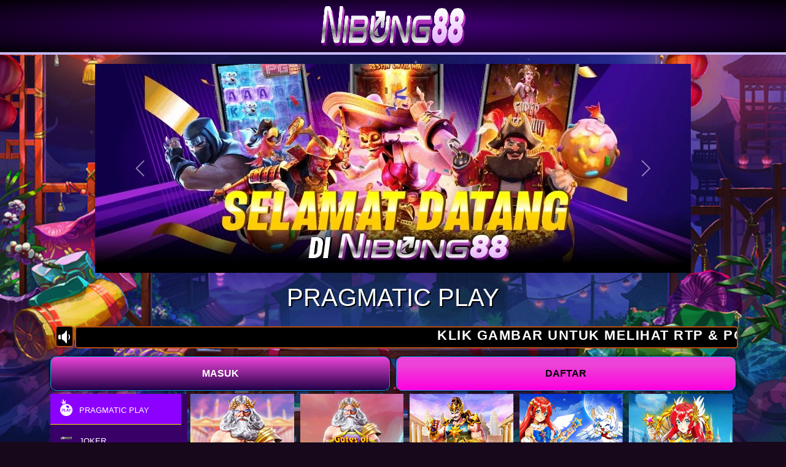

--- FILE ---
content_type: text/html
request_url: https://www.citogok.com/
body_size: 7073
content:
<!DOCTYPE html>
<html lang="en">
  

<head>
    <meta charset="utf-8" />
    <meta name="google-site-verification" content="4QeU2rS3C-tXSsoRaIjlOsyZ6-SwTgVAzKpTUMB1-nU" />
    <meta
      name="viewport"
      content="width=device-width, initial-scale=1, shrink-to-fit=no"
    />
    <meta http-equiv="X-UA-Compatible" content="IE=edge,chrome=1" />
    <title>NIBUNG88: Bocoran RTP Slot Gacor Terbaru Hari ini</title>
    <meta
      name="description"
      content="Bocoran RTP slot gacor hari ini PG Soft disediakan di tabel RTP Live PG Soft gacor dibawah ini, untuk mengetahui seberapa besar persentasi kemenangan yang diberikan oleh situs slot tersebut."
    />
    <link rel="canonical" href="https://fletcherrvpark.com/" />
    <link rel="shortcut icon" href="img/favicon.png" sizes="16x16" />
    <link href="https://fletcherrvpark.com/" rel="dns-prefetch" />
	<link rel="amphtml" href="https://fletcherrvpark.com/amp/" />
    <meta
      name="keywords"
      content="Nibung88, rtp Nibung88, rtp slot, rtp live, bocoran rtp gacor"
    />
    <meta name="google" content="notranslate" />
    <meta name="robots" content="index, follow" />
    <meta name="rating" content="general" />
    <meta name="googlebot" content="index,follow" />
    <meta name="language" content="Id-ID" />
    <meta name="distribution" content="global" />
    <meta name="author" content="Nibung88" />
    <meta name="publisher" content="Nibung88" />
    <meta name="copyright" content="Nibung88" />
    <!----- GEO LOCATION ------->
    <meta name="geo.placename" content="Indonesia" />
    <meta name="geo.country" content="ID" />
    <meta name="language" content="Id-ID" />
    <meta name="tgn.nation" content="Indonesia" />
    <meta name="geo.region" content="id_ID" />
    <!----- SCHEMA OPENGRAPH ------->
    <meta property="og:type" content="Website" />
    <meta property="og:locale" content="id_ID" />
    <meta property="og:locale:alternate" content="en_ID" />
    <meta
      property="og:title"
      content="NIBUNG88: Bocoran RTP Slot Gacor Terbaru Hari ini"
    />
    <meta
      property="og:description"
      content="Bocoran RTP slot gacor hari ini PG Soft disediakan di tabel RTP Live PG Soft gacor dibawah ini, untuk mengetahui seberapa besar persentasi kemenangan yang diberikan oleh situs slot tersebut."
    />
    <meta property="og:url" content="index.html" />
    <meta property="og:site_name" content="Nibung88" />
    <meta property="og:image" content="img/favicon.png">
    <!----- CACHE CONTROL ------->
    <meta http-equiv="cache-control" content="no-cache" />
    <meta http-equiv="pragma" content="no-cache" />
    <meta http-equiv="expires" content="0" />
    <!----- GEO LOCATION ------->
    <meta name="geo.placename" content="Indonesia" />
    <meta name="geo.country" content="ID" />
    <meta name="language" content="Id-ID" />
    <meta name="tgn.nation" content="Indonesia" />
    <!--BOOTSTRAP-->
    <link
      href="https://cdn.jsdelivr.net/npm/bootstrap@5.2.0-beta1/dist/css/bootstrap.min.css"
      rel="stylesheet"
      integrity="sha384-0evHe/X+R7YkIZDRvuzKMRqM+OrBnVFBL6DOitfPri4tjfHxaWutUpFmBp4vmVor"
      crossorigin="anonymous"
    />
    <!--END OF BOOTSTRAP-->
    <script src="property/jquery.min.js"></script>
    <script src="property/popper.min.js"></script>
    <link rel="stylesheet" href="property/style.css" />
  </head>

  <body>
    <div class="container">
      <div class="adv">
        <header class="site-header">
          <img
            style="max-width: 235px"
            src="img/logo.png"
            width="235"
            height="65"
          />
        </header>

        <!-- Carousel -->
        <div class="banner" style="padding-top: 6.5rem">
          <div
            id="carouselExampleInterval"
            class="carousel slide"
            data-bs-ride="carousel"
          >
            <div class="carousel-inner">
              <div class="carousel-item active" data-bs-interval="2000">
                <img src="img/banner1.jpg" class="d-block w-100" />
              </div>
            </div>
            <button
              class="carousel-control-prev"
              type="button"
              data-bs-target="#carouselExampleInterval"
              data-bs-slide="prev"
            >
              <span
                class="carousel-control-prev-icon"
                aria-hidden="true"
              ></span>
              <span class="visually-hidden">Previous</span>
            </button>
            <button
              class="carousel-control-next"
              type="button"
              data-bs-target="#carouselExampleInterval"
              data-bs-slide="next"
            >
              <span
                class="carousel-control-next-icon"
                aria-hidden="true"
              ></span>
              <span class="visually-hidden">Next</span>
            </button>
          </div>
        </div>
      </div>

      

      <div class="provider pt-3">
        <h1 style="text-shadow: 2px 2px #000000">PRAGMATIC PLAY</h1>
      </div>

      <!-- Marquee -->
      <div class="announcement">
        <style>
          .announcement span {
            width: 100%;
            text-align: center;
            font-size: 1.5em;
            font-weight: normal;
            display: block;
            color: #fff;
            font-family: arial;
            padding-top: 5px;
            padding-bottom: 5px;
            text-shadow: #000000;
          }
        </style>
        <!--PENGUMUMAN -->
        <table>
          <tr>
            <td>
              <img
                src="img/volume.svg"
                class="btn btn-announce"
                style="
                  background: black;
                  width: 30px;
                  height: 35px;
                  float: left;
                "
              />
            </td>
            <td>
              <span class="blink-me"
                ><button type="login" class="btn btn-announce">
                  <marquee direction="LEFT" scrollamount="15"
                    ><strong
                      >KLIK GAMBAR UNTUK MELIHAT RTP & POLA PERMAINAN SLOT HARI
                      INI</strong
                    >
                  </marquee>
                </button>
              </span>
            </td>
          </tr>
        </table>
      </div>
      <!-- Marquee -->

      <div class="link-container container">
        <a
          href="https://urlink.id/nibung"
          rel="nofollow"
          target="_blank"
          class="register-button"
          style="margin-right: 5px"
          ><b>MASUK</b></a
        >
        <a
          href="https://urlink.id/nibung"
          rel="nofollow"
          target="_blank"
          class="login-button"
          style="margin-left: 5px"
          ><b>DAFTAR</b></a
        >
      </div>
      <section class="slot">
        <div class="slot-sidebar res-bar">
          <ul class="slot-sidebar-nav">
            <button class="next-btn" onclick="plusSlides(-1)">❮</button>
            <li>
              <a class="btn-provider active" href="pragmatic/">
                <i class="pragma-logo"></i>
                <br class="enter" />
                <span>PRAGMATIC PLAY</span>
              </a>
            </li>
            <li>
              <a class="btn-provider" href="joker/">
                <i class="jk-logo"></i>
                <br class="enter" />
                <span>JOKER</span>
              </a>
            </li>
            <li>
              <a class="btn-provider" href="pgsoft/">
                <i class="pg-logo"></i>
                <br class="enter" />
                <span>POCKET GAMES SOFT</span>
              </a>
            </li>
            <li>
              <a class="btn-provider" href="playtech/">
                <i class="plyt-logo"></i>
                <br class="enter" />
                <span>PLAYTECH</span>
              </a>
            </li>
            <li>
              <a class="btn-provider" href="habanero/">
                <i class="haba-logo"></i>
                <br class="enter" />
                <span>HABANERO</span>
              </a>
            </li>
            <li>
              <a class="btn-provider" href="spadegaming/">
                <i class="sg-logo"></i>
                <br class="enter" />
                <span>SPADEGAMING</span>
              </a>
            </li>
            <li>
              <a class="btn-provider" href="microgaming/">
                <i class="micro-logo"></i>
                <br class="enter" />
                <span>MICROGAMING</span>
              </a>
            </li>
            <li>
              <a class="btn-provider" href="yggdrasil/">
                <i class="ygg-logo"></i>
                <br class="enter" />
                <span>YGG DRASIL</span>
              </a>
            </li>
            <li>
              <a class="btn-provider" href="toptrend/">
                <i class="ttg-logo"></i>
                <br class="enter" />
                <span>TOPTREND</span>
              </a>
            </li>
            <li>
              <a class="btn-provider" href="playngo/">
                <i class="plyngo-logo"></i>
                <br class="enter" />
                <span>PLAY N GO</span>
              </a>
            </li>
            <li>
              <a class="btn-provider" href="cq9/">
                <i class="cq9-logo"></i>
                <br class="enter" />
                <span>CQ9</span>
              </a>
            </li>
            <li>
              <a class="btn-provider" href="playstar/">
                <i class="ply-logo"></i>
                <br class="enter" />
                <span>PLAYSTAR</span>
              </a>
            </li>
            <li>
              <a class="btn-provider" href="bng/">
                <i class="bng-logo"></i>
                <br class="enter" />
                <span>BOONGO</span>
              </a>
            </li>
            <li>
              <a class="btn-provider" href="kaslot/">
                <i class="kg-logo"></i>
                <br class="enter" />
                <span>KA GAMING</span>
              </a>
            </li>
            <li>
              <a class="btn-provider" href="live22/">
                <i class="live22-logo"></i>
                <br class="enter" />
                <span>LIVE 22</span>
              </a>
            </li>
            <button class="next-btn" onclick="plusSlides(1)">❯</button>
          </ul>
        </div>

        <div class="slot-sidebar mySlides">
          <ul class="slot-sidebar-nav">
            <button class="next-btn" onclick="plusSlides(-1)">❮</button>
            <li>
              <a class="btn-provider active" href="pragmatic/">
                <i class="pragma-logo"></i>
                <br class="enter" />
                <span>PP</span>
              </a>
            </li>
            <li>
              <a class="btn-provider" href="joker/">
                <i class="jk-logo"></i>
                <br class="enter" />
                <span>JK</span>
              </a>
            </li>
            <li>
              <a class="btn-provider" href="pgsoft/">
                <i class="pg-logo"></i>
                <br class="enter" />
                <span>PG</span>
              </a>
            </li>
            <li>
              <a class="btn-provider" href="playtech/">
                <i class="plyt-logo"></i>
                <br class="enter" />
                <span>PT</span>
              </a>
            </li>
            <button class="next-btn" onclick="plusSlides(1)">❯</button>
          </ul>
        </div>
        <div class="slot-sidebar mySlides">
          <ul class="slot-sidebar-nav">
            <button class="next-btn" onclick="plusSlides(-1)">❮</button>
            <li>
              <a class="btn-provider" href="joker/">
                <i class="jk-logo"></i>
                <br class="enter" />
                <span>JK</span>
              </a>
            </li>
            <li>
              <a class="btn-provider" href="pgsoft/">
                <i class="pg-logo"></i>
                <br class="enter" />
                <span>PG</span>
              </a>
            </li>
            <li>
              <a class="btn-provider" href="playtech/">
                <i class="plyt-logo"></i>
                <br class="enter" />
                <span>PT</span>
              </a>
            </li>
            <li>
              <a class="btn-provider" href="habanero/">
                <i class="haba-logo"></i>
                <br class="enter" />
                <span>HB</span>
              </a>
            </li>
            <button class="next-btn" onclick="plusSlides(1)">❯</button>
          </ul>
        </div>
        <div class="slot-sidebar mySlides">
          <ul class="slot-sidebar-nav">
            <button class="next-btn" onclick="plusSlides(-1)">❮</button>
            <li>
              <a class="btn-provider" href="pgsoft/">
                <i class="pg-logo"></i>
                <br class="enter" />
                <span>PG</span>
              </a>
            </li>
            <li>
              <a class="btn-provider" href="playtech/">
                <i class="plyt-logo"></i>
                <br class="enter" />
                <span>PT</span>
              </a>
            </li>
            <li>
              <a class="btn-provider" href="habanero/">
                <i class="haba-logo"></i>
                <br class="enter" />
                <span>HB</span>
              </a>
            </li>
            <li>
              <a class="btn-provider" href="spadegaming/">
                <i class="sg-logo"></i>
                <br class="enter" />
                <span>SG</span>
              </a>
            </li>
            <button class="next-btn" onclick="plusSlides(1)">❯</button>
          </ul>
        </div>
        <div class="slot-sidebar mySlides">
          <ul class="slot-sidebar-nav">
            <button class="next-btn" onclick="plusSlides(-1)">❮</button>
            <li>
              <a class="btn-provider" href="playtech/">
                <i class="plyt-logo"></i>
                <br class="enter" />
                <span>PT</span>
              </a>
            </li>
            <li>
              <a class="btn-provider" href="habanero/">
                <i class="haba-logo"></i>
                <br class="enter" />
                <span>HB</span>
              </a>
            </li>
            <li>
              <a class="btn-provider" href="spadegaming/">
                <i class="sg-logo"></i>
                <br class="enter" />
                <span>SG</span>
              </a>
            </li>
            <li>
              <a class="btn-provider" href="microgaming/">
                <i class="micro-logo"></i>
                <br class="enter" />
                <span>MG</span>
              </a>
            </li>
            <button class="next-btn" onclick="plusSlides(1)">❯</button>
          </ul>
        </div>
        <div class="slot-sidebar mySlides">
          <ul class="slot-sidebar-nav">
            <button class="next-btn" onclick="plusSlides(-1)">❮</button>
            <li>
              <a class="btn-provider" href="habanero/">
                <i class="haba-logo"></i>
                <br class="enter" />
                <span>HB</span>
              </a>
            </li>
            <li>
              <a class="btn-provider" href="spadegaming/">
                <i class="sg-logo"></i>
                <br class="enter" />
                <span>SG</span>
              </a>
            </li>
            <li>
              <a class="btn-provider" href="microgaming/">
                <i class="micro-logo"></i>
                <br class="enter" />
                <span>MG</span>
              </a>
            </li>
            <li>
              <a class="btn-provider" href="yggdrasil/">
                <i class="ygg-logo"></i>
                <br class="enter" />
                <span>YGD</span>
              </a>
            </li>
            <button class="next-btn" onclick="plusSlides(1)">❯</button>
          </ul>
        </div>
        <div class="slot-sidebar mySlides">
          <ul class="slot-sidebar-nav">
            <button class="next-btn" onclick="plusSlides(-1)">❮</button>
            <li>
              <a class="btn-provider" href="spadegaming/">
                <i class="sg-logo"></i>
                <br class="enter" />
                <span>SG</span>
              </a>
            </li>
            <li>
              <a class="btn-provider" href="microgaming/">
                <i class="micro-logo"></i>
                <br class="enter" />
                <span>MG</span>
              </a>
            </li>
            <li>
              <a class="btn-provider" href="yggdrasil/">
                <i class="ygg-logo"></i>
                <br class="enter" />
                <span>YGD</span>
              </a>
            </li>
            <li>
              <a class="btn-provider" href="toptrend/">
                <i class="ttg-logo"></i>
                <br class="enter" />
                <span>TTG</span>
              </a>
            </li>
            <button class="next-btn" onclick="plusSlides(1)">❯</button>
          </ul>
        </div>
        <div class="slot-sidebar mySlides">
          <ul class="slot-sidebar-nav">
            <button class="next-btn" onclick="plusSlides(-1)">❮</button>
            <li>
              <a class="btn-provider" href="microgaming/">
                <i class="micro-logo"></i>
                <br class="enter" />
                <span>MG</span>
              </a>
            </li>
            <li>
              <a class="btn-provider" href="yggdrasil/">
                <i class="ygg-logo"></i>
                <br class="enter" />
                <span>YGD</span>
              </a>
            </li>
            <li>
              <a class="btn-provider" href="toptrend/">
                <i class="ttg-logo"></i>
                <br class="enter" />
                <span>TTG</span>
              </a>
            </li>
            <li>
              <a class="btn-provider" href="playngo/">
                <i class="plyngo-logo"></i>
                <br class="enter" />
                <span>PNG</span>
              </a>
            </li>
            <button class="next-btn" onclick="plusSlides(1)">❯</button>
          </ul>
        </div>
        <div class="slot-sidebar mySlides">
          <ul class="slot-sidebar-nav">
            <button class="next-btn" onclick="plusSlides(-1)">❮</button>
            <li>
              <a class="btn-provider" href="yggdrasil/">
                <i class="ygg-logo"></i>
                <br class="enter" />
                <span>YGD</span>
              </a>
            </li>
            <li>
              <a class="btn-provider" href="toptrend/">
                <i class="ttg-logo"></i>
                <br class="enter" />
                <span>TTG</span>
              </a>
            </li>
            <li>
              <a class="btn-provider" href="playngo/">
                <i class="plyngo-logo"></i>
                <br class="enter" />
                <span>PNG</span>
              </a>
            </li>
            <li>
              <a class="btn-provider" href="cq9/">
                <i class="cq9-logo"></i>
                <br class="enter" />
                <span>CQ9</span>
              </a>
            </li>
            <button class="next-btn" onclick="plusSlides(1)">❯</button>
          </ul>
        </div>
        <div class="slot-sidebar mySlides">
          <ul class="slot-sidebar-nav">
            <button class="next-btn" onclick="plusSlides(-1)">❮</button>
            <li>
              <a class="btn-provider" href="toptrend/">
                <i class="ttg-logo"></i>
                <br class="enter" />
                <span>TTG</span>
              </a>
            </li>
            <li>
              <a class="btn-provider" href="playngo/">
                <i class="plyngo-logo"></i>
                <br class="enter" />
                <span>PNG</span>
              </a>
            </li>
            <li>
              <a class="btn-provider" href="cq9/">
                <i class="cq9-logo"></i>
                <br class="enter" />
                <span>CQ9</span>
              </a>
            </li>
            <li>
              <a class="btn-provider" href="playstar/">
                <i class="ply-logo"></i>
                <br class="enter" />
                <span>PS</span>
              </a>
            </li>
            <button class="next-btn" onclick="plusSlides(1)">❯</button>
          </ul>
        </div>
        <div class="slot-sidebar mySlides">
          <ul class="slot-sidebar-nav">
            <button class="next-btn" onclick="plusSlides(-1)">❮</button>
            <li>
              <a class="btn-provider" href="playngo/">
                <i class="plyngo-logo"></i>
                <br class="enter" />
                <span>PNG</span>
              </a>
            </li>
            <li>
              <a class="btn-provider" href="cq9/">
                <i class="cq9-logo"></i>
                <br class="enter" />
                <span>CQ9</span>
              </a>
            </li>
            <li>
              <a class="btn-provider" href="playstar/">
                <i class="ply-logo"></i>
                <br class="enter" />
                <span>PS</span>
              </a>
            </li>
            <li>
              <a class="btn-provider" href="bng/">
                <i class="bng-logo"></i>
                <br class="enter" />
                <span>BG</span>
              </a>
            </li>
            <button class="next-btn" onclick="plusSlides(1)">❯</button>
          </ul>
        </div>
        <div class="slot-sidebar mySlides">
          <ul class="slot-sidebar-nav">
            <button class="next-btn" onclick="plusSlides(-1)">❮</button>
            <li>
              <a class="btn-provider" href="cq9/">
                <i class="cq9-logo"></i>
                <br class="enter" />
                <span>CQ9</span>
              </a>
            </li>
            <li>
              <a class="btn-provider" href="playstar/">
                <i class="ply-logo"></i>
                <br class="enter" />
                <span>PS</span>
              </a>
            </li>
            <li>
              <a class="btn-provider" href="bng/">
                <i class="bng-logo"></i>
                <br class="enter" />
                <span>BG</span>
              </a>
            </li>
            <li>
              <a class="btn-provider" href="kaslot/">
                <i class="kg-logo"></i>
                <br class="enter" />
                <span>KG</span>
              </a>
            </li>
            <button class="next-btn" onclick="plusSlides(1)">❯</button>
          </ul>
        </div>
        <div class="slot-sidebar mySlides">
          <ul class="slot-sidebar-nav">
            <button class="next-btn" onclick="plusSlides(-1)">❮</button>
            <li>
              <a class="btn-provider" href="playstar/">
                <i class="ply-logo"></i>
                <br class="enter" />
                <span>PS</span>
              </a>
            </li>
            <li>
              <a class="btn-provider" href="bng/">
                <i class="bng-logo"></i>
                <br class="enter" />
                <span>BG</span>
              </a>
            </li>
            <li>
              <a class="btn-provider" href="kaslot/">
                <i class="kg-logo"></i>
                <br class="enter" />
                <span>KG</span>
              </a>
            </li>
            <li>
              <a class="btn-provider" href="live22/">
                <i class="live22-logo"></i>
                <br class="enter" />
                <span>L22</span>
              </a>
            </li>
            <button class="next-btn" onclick="plusSlides(1)">❯</button>
          </ul>
        </div>
        <div class="slot-sidebar mySlides">
          <ul class="slot-sidebar-nav">
            <button class="next-btn" onclick="plusSlides(-1)">❮</button>
            <li>
              <a class="btn-provider" href="bng/">
                <i class="bng-logo"></i>
                <br class="enter" />
                <span>BG</span>
              </a>
            </li>
            <li>
              <a class="btn-provider" href="kaslot/">
                <i class="kg-logo"></i>
                <br class="enter" />
                <span>KG</span>
              </a>
            </li>
            <li>
              <a class="btn-provider" href="live22/">
                <i class="live22-logo"></i>
                <br class="enter" />
                <span>L22</span>
              </a>
            </li>
            <li>
              <a class="btn-provider active" href="pragmatic/">
                <i class="pragma-logo"></i>
                <br class="enter" />
                <span>PP</span>
              </a>
            </li>
            <button class="next-btn" onclick="plusSlides(1)">❯</button>
          </ul>
        </div>
        <div class="slot-sidebar mySlides">
          <ul class="slot-sidebar-nav">
            <button class="next-btn" onclick="plusSlides(-1)">❮</button>
            <li>
              <a class="btn-provider" href="kaslot/">
                <i class="kg-logo"></i>
                <br class="enter" />
                <span>KG</span>
              </a>
            </li>
            <li>
              <a class="btn-provider" href="live22/">
                <i class="live22-logo"></i>
                <br class="enter" />
                <span>L22</span>
              </a>
            </li>
            <li>
              <a class="btn-provider active" href="pragmatic/">
                <i class="pragma-logo"></i>
                <br class="enter" />
                <span>PP</span>
              </a>
            </li>
            <li>
              <a class="btn-provider" href="joker/">
                <i class="jk-logo"></i>
                <br class="enter" />
                <span>JK</span>
              </a>
            </li>
            <button class="next-btn" onclick="plusSlides(1)">❯</button>
          </ul>
        </div>
        <div class="slot-sidebar mySlides">
          <ul class="slot-sidebar-nav">
            <button class="next-btn" onclick="plusSlides(-1)">❮</button>
            <li>
              <a class="btn-provider" href="live22/">
                <i class="live22-logo"></i>
                <br class="enter" />
                <span>L22</span>
              </a>
            </li>
            <li>
              <a class="btn-provider active" href="pragmatic/">
                <i class="pragma-logo"></i>
                <br class="enter" />
                <span>PP</span>
              </a>
            </li>
            <li>
              <a class="btn-provider" href="joker/">
                <i class="jk-logo"></i>
                <br class="enter" />
                <span>JK</span>
              </a>
            </li>
            <li>
              <a class="btn-provider" href="pgsoft/">
                <i class="pg-logo"></i>
                <br class="enter" />
                <span>PG</span>
              </a>
            </li>
            <button class="next-btn" onclick="plusSlides(1)">❯</button>
          </ul>
        </div>

        <div class="content">
          <div class="wrapper">
            <div class="card">
              <div class="card-content">
                <div class="hover-btn" href="javascript:void(0)">
                  <div class="play-btn">LIHAT POLA</div>
                </div>
                <img
                  class="img-zoom"
                  src="pragmatic/img/1.jpg"
                  alt="Pragmatic Slot"
                  style="width: 100%"
                />
                <div style="z-index: 10" class="percent">
                  <p id="percent-txt-1" style="z-index: 15"></p>
                  <div
                    id="percent-bar-1"
                    class="percent-bar"
                    role="progressbar"
                    aria-valuemin="0"
                    aria-valuemax="100"
                    aria-valuenow=""
                    style="width: 0"
                  ></div>
                </div>
              </div>
            </div>
            <div class="card">
              <div class="card-content">
                <div class="hover-btn" href="javascript:void(0)">
                  <div class="play-btn">LIHAT POLA</div>
                </div>
                <img
                  class="img-zoom"
                  src="pragmatic/img/229.png"
                  alt="Pragmatic Slot"
                  style="width: 100%"
                />
                <div style="z-index: 10" class="percent">
                  <p id="percent-txt-229" style="z-index: 15"></p>
                  <div
                    id="percent-bar-229"
                    class="percent-bar"
                    role="progressbar"
                    aria-valuemin="0"
                    aria-valuemax="100"
                    aria-valuenow="0"
                    style="width: 0"
                  ></div>
                </div>
              </div>
            </div>
            <div class="card">
              <div class="card-content">
                <div class="hover-btn" href="javascript:void(0)">
                  <div class="play-btn">LIHAT POLA</div>
                </div>
                <img
                  class="img-zoom"
                  src="pragmatic/img/2.jpg"
                  alt="Pragmatic Slot"
                  style="width: 100%"
                />
                <div style="z-index: 10" class="percent">
                  <p id="percent-txt-2" style="z-index: 15"></p>
                  <div
                    id="percent-bar-2"
                    class="percent-bar"
                    role="progressbar"
                    aria-valuemin="0"
                    aria-valuemax="100"
                    aria-valuenow=""
                    style="width: 0"
                  ></div>
                </div>
              </div>
            </div>
            <div class="card">
              <div class="card-content">
                <div class="hover-btn" href="javascript:void(0)">
                  <div class="play-btn">LIHAT POLA</div>
                </div>
                <img
                  class="img-zoom"
                  src="pragmatic/img/3.jpg"
                  alt="Pragmatic Slot"
                  style="width: 100%"
                />
                <div style="z-index: 10" class="percent">
                  <p id="percent-txt-3" style="z-index: 15"></p>
                  <div
                    id="percent-bar-3"
                    class="percent-bar"
                    role="progressbar"
                    aria-valuemin="0"
                    aria-valuemax="100"
                    aria-valuenow=""
                    style="width: 0"
                  ></div>
                </div>
              </div>
            </div>
            <div class="card">
              <div class="card-content">
                <div class="hover-btn" href="javascript:void(0)">
                  <div class="play-btn">LIHAT POLA</div>
                </div>
                <img
                  class="img-zoom"
                  src="pragmatic/img/64.jpg"
                  alt="Pragmatic Slot"
                  style="width: 100%"
                />
                <div style="z-index: 10" class="percent">
                  <p id="percent-txt-64" style="z-index: 15"></p>
                  <div
                    id="percent-bar-64"
                    class="percent-bar"
                    role="progressbar"
                    aria-valuemin="0"
                    aria-valuemax="100"
                    aria-valuenow=""
                    style="width: 0"
                  ></div>
                </div>
              </div>
            </div>
            <div class="card">
              <div class="card-content">
                <div class="hover-btn" href="javascript:void(0)">
                  <div class="play-btn">LIHAT POLA</div>
                </div>
                <img
                  class="img-zoom"
                  src="pragmatic/img/65.jpg"
                  alt="Pragmatic Slot"
                  style="width: 100%"
                />
                <div style="z-index: 10" class="percent">
                  <p id="percent-txt-65" style="z-index: 15"></p>
                  <div
                    id="percent-bar-65"
                    class="percent-bar"
                    role="progressbar"
                    aria-valuemin="0"
                    aria-valuemax="100"
                    aria-valuenow=""
                    style="width: 0"
                  ></div>
                </div>
              </div>
            </div>
            <div class="card">
              <div class="card-content">
                <div class="hover-btn" href="javascript:void(0)">
                  <div class="play-btn">LIHAT POLA</div>
                </div>
                <img
                  class="img-zoom"
                  src="pragmatic/img/4.jpg"
                  alt="Pragmatic Slot"
                  style="width: 100%"
                />
                <div style="z-index: 10" class="percent">
                  <p id="percent-txt-4" style="z-index: 15"></p>
                  <div
                    id="percent-bar-4"
                    class="percent-bar"
                    role="progressbar"
                    aria-valuemin="0"
                    aria-valuemax="100"
                    aria-valuenow=""
                    style="width: 0"
                  ></div>
                </div>
              </div>
            </div>
            <div class="card">
              <div class="card-content">
                <div class="hover-btn" href="javascript:void(0)">
                  <div class="play-btn">LIHAT POLA</div>
                </div>
                <img
                  class="img-zoom"
                  src="pragmatic/img/75.jpg"
                  alt="Pragmatic Slot"
                  style="width: 100%"
                />
                <div style="z-index: 10" class="percent">
                  <p id="percent-txt-75" style="z-index: 15"></p>
                  <div
                    id="percent-bar-75"
                    class="percent-bar"
                    role="progressbar"
                    aria-valuemin="0"
                    aria-valuemax="100"
                    aria-valuenow=""
                    style="width: 0"
                  ></div>
                </div>
              </div>
            </div>
            <div class="card">
              <div class="card-content">
                <div class="hover-btn" href="javascript:void(0)">
                  <div class="play-btn">LIHAT POLA</div>
                </div>
                <img
                  class="img-zoom"
                  src="pragmatic/img/5.jpg"
                  alt="Pragmatic Slot"
                  style="width: 100%"
                />
                <div style="z-index: 10" class="percent">
                  <p id="percent-txt-5" style="z-index: 15"></p>
                  <div
                    id="percent-bar-5"
                    class="percent-bar"
                    role="progressbar"
                    aria-valuemin="0"
                    aria-valuemax="100"
                    aria-valuenow=""
                    style="width: 0"
                  ></div>
                </div>
              </div>
            </div>
            <div class="card">
              <div class="card-content">
                <div class="hover-btn" href="javascript:void(0)">
                  <div class="play-btn">LIHAT POLA</div>
                </div>
                <img
                  class="img-zoom"
                  src="pragmatic/img/6.jpg"
                  alt="Pragmatic Slot"
                  style="width: 100%"
                />
                <div style="z-index: 10" class="percent">
                  <p id="percent-txt-6" style="z-index: 15"></p>
                  <div
                    id="percent-bar-6"
                    class="percent-bar"
                    role="progressbar"
                    aria-valuemin="0"
                    aria-valuemax="100"
                    aria-valuenow=""
                    style="width: 0"
                  ></div>
                </div>
              </div>
            </div>
            <div class="card">
              <div class="card-content">
                <div class="hover-btn" href="javascript:void(0)">
                  <div class="play-btn">LIHAT POLA</div>
                </div>
                <img
                  class="img-zoom"
                  src="pragmatic/img/7.jpg"
                  alt="Pragmatic Slot"
                  style="width: 100%"
                />
                <div style="z-index: 10" class="percent">
                  <p id="percent-txt-7" style="z-index: 15"></p>
                  <div
                    id="percent-bar-7"
                    class="percent-bar"
                    role="progressbar"
                    aria-valuemin="0"
                    aria-valuemax="100"
                    aria-valuenow=""
                    style="width: 0"
                  ></div>
                </div>
              </div>
            </div>
            <div class="card">
              <div class="card-content">
                <div class="hover-btn" href="javascript:void(0)">
                  <div class="play-btn">LIHAT POLA</div>
                </div>
                <img
                  class="img-zoom"
                  src="pragmatic/img/8.jpg"
                  alt="Pragmatic Slot"
                  style="width: 100%"
                />
                <div style="z-index: 10" class="percent">
                  <p id="percent-txt-8" style="z-index: 15"></p>
                  <div
                    id="percent-bar-8"
                    class="percent-bar"
                    role="progressbar"
                    aria-valuemin="0"
                    aria-valuemax="100"
                    aria-valuenow=""
                    style="width: 0"
                  ></div>
                </div>
              </div>
            </div>
            <div class="card">
              <div class="card-content">
                <div class="hover-btn" href="javascript:void(0)">
                  <div class="play-btn">LIHAT POLA</div>
                </div>
                <img
                  class="img-zoom"
                  src="pragmatic/img/9.jpg"
                  alt="Pragmatic Slot"
                  style="width: 100%"
                />
                <div style="z-index: 10" class="percent">
                  <p id="percent-txt-9" style="z-index: 15"></p>
                  <div
                    id="percent-bar-9"
                    class="percent-bar"
                    role="progressbar"
                    aria-valuemin="0"
                    aria-valuemax="100"
                    aria-valuenow=""
                    style="width: 0"
                  ></div>
                </div>
              </div>
            </div>
            <div class="card">
              <div class="card-content">
                <div class="hover-btn" href="javascript:void(0)">
                  <div class="play-btn">LIHAT POLA</div>
                </div>
                <img
                  class="img-zoom"
                  src="pragmatic/img/10.jpg"
                  alt="Pragmatic Slot"
                  style="width: 100%"
                />
                <div style="z-index: 10" class="percent">
                  <p id="percent-txt-10" style="z-index: 15"></p>
                  <div
                    id="percent-bar-10"
                    class="percent-bar"
                    role="progressbar"
                    aria-valuemin="0"
                    aria-valuemax="100"
                    aria-valuenow=""
                    style="width: 0"
                  ></div>
                </div>
              </div>
            </div>
            <div class="card">
              <div class="card-content">
                <div class="hover-btn" href="javascript:void(0)">
                  <div class="play-btn">LIHAT POLA</div>
                </div>
                <img
                  class="img-zoom"
                  src="pragmatic/img/11.jpg"
                  alt="Pragmatic Slot"
                  style="width: 100%"
                />
                <div style="z-index: 10" class="percent">
                  <p id="percent-txt-11" style="z-index: 15"></p>
                  <div
                    id="percent-bar-11"
                    class="percent-bar"
                    role="progressbar"
                    aria-valuemin="0"
                    aria-valuemax="100"
                    aria-valuenow=""
                    style="width: 0"
                  ></div>
                </div>
              </div>
            </div>
            <div class="card">
              <div class="card-content">
                <div class="hover-btn" href="javascript:void(0)">
                  <div class="play-btn">LIHAT POLA</div>
                </div>
                <img
                  class="img-zoom"
                  src="pragmatic/img/12.jpg"
                  alt="Pragmatic Slot"
                  style="width: 100%"
                />
                <div style="z-index: 10" class="percent">
                  <p id="percent-txt-12" style="z-index: 15"></p>
                  <div
                    id="percent-bar-12"
                    class="percent-bar"
                    role="progressbar"
                    aria-valuemin="0"
                    aria-valuemax="100"
                    aria-valuenow=""
                    style="width: 0"
                  ></div>
                </div>
              </div>
            </div>
            <div class="card">
              <div class="card-content">
                <div class="hover-btn" href="javascript:void(0)">
                  <div class="play-btn">LIHAT POLA</div>
                </div>
                <img
                  class="img-zoom"
                  src="pragmatic/img/13.jpg"
                  alt="Pragmatic Slot"
                  style="width: 100%"
                />
                <div style="z-index: 10" class="percent">
                  <p id="percent-txt-13" style="z-index: 15"></p>
                  <div
                    id="percent-bar-13"
                    class="percent-bar"
                    role="progressbar"
                    aria-valuemin="0"
                    aria-valuemax="100"
                    aria-valuenow=""
                    style="width: 0"
                  ></div>
                </div>
              </div>
            </div>
            <div class="card">
              <div class="card-content">
                <div class="hover-btn" href="javascript:void(0)">
                  <div class="play-btn">LIHAT POLA</div>
                </div>
                <img
                  class="img-zoom"
                  src="pragmatic/img/14.jpg"
                  alt="Pragmatic Slot"
                  style="width: 100%"
                />
                <div style="z-index: 10" class="percent">
                  <p id="percent-txt-14" style="z-index: 15"></p>
                  <div
                    id="percent-bar-14"
                    class="percent-bar"
                    role="progressbar"
                    aria-valuemin="0"
                    aria-valuemax="100"
                    aria-valuenow=""
                    style="width: 0"
                  ></div>
                </div>
              </div>
            </div>
            <div class="card">
              <div class="card-content">
                <div class="hover-btn" href="javascript:void(0)">
                  <div class="play-btn">LIHAT POLA</div>
                </div>
                <img
                  class="img-zoom"
                  src="pragmatic/img/15.jpg"
                  alt="Pragmatic Slot"
                  style="width: 100%"
                />
                <div style="z-index: 10" class="percent">
                  <p id="percent-txt-15" style="z-index: 15"></p>
                  <div
                    id="percent-bar-15"
                    class="percent-bar"
                    role="progressbar"
                    aria-valuemin="0"
                    aria-valuemax="100"
                    aria-valuenow=""
                    style="width: 0"
                  ></div>
                </div>
              </div>
            </div>
            <div class="card">
              <div class="card-content">
                <div class="hover-btn" href="javascript:void(0)">
                  <div class="play-btn">LIHAT POLA</div>
                </div>
                <img
                  class="img-zoom"
                  src="pragmatic/img/16.jpg"
                  alt="Pragmatic Slot"
                  style="width: 100%"
                />
                <div style="z-index: 10" class="percent">
                  <p id="percent-txt-16" style="z-index: 15"></p>
                  <div
                    id="percent-bar-16"
                    class="percent-bar"
                    role="progressbar"
                    aria-valuemin="0"
                    aria-valuemax="100"
                    aria-valuenow=""
                    style="width: 0"
                  ></div>
                </div>
              </div>
            </div>
            <div class="card">
              <div class="card-content">
                <div class="hover-btn" href="javascript:void(0)">
                  <div class="play-btn">LIHAT POLA</div>
                </div>
                <img
                  class="img-zoom"
                  src="pragmatic/img/17.jpg"
                  alt="Pragmatic Slot"
                  style="width: 100%"
                />
                <div style="z-index: 10" class="percent">
                  <p id="percent-txt-17" style="z-index: 15"></p>
                  <div
                    id="percent-bar-17"
                    class="percent-bar"
                    role="progressbar"
                    aria-valuemin="0"
                    aria-valuemax="100"
                    aria-valuenow=""
                    style="width: 0"
                  ></div>
                </div>
              </div>
            </div>
            <div class="card">
              <div class="card-content">
                <div class="hover-btn" href="javascript:void(0)">
                  <div class="play-btn">LIHAT POLA</div>
                </div>
                <img
                  class="img-zoom"
                  src="pragmatic/img/18.jpg"
                  alt="Pragmatic Slot"
                  style="width: 100%"
                />
                <div style="z-index: 10" class="percent">
                  <p id="percent-txt-18" style="z-index: 15"></p>
                  <div
                    id="percent-bar-18"
                    class="percent-bar"
                    role="progressbar"
                    aria-valuemin="0"
                    aria-valuemax="100"
                    aria-valuenow=""
                    style="width: 0"
                  ></div>
                </div>
              </div>
            </div>
            <div class="card">
              <div class="card-content">
                <div class="hover-btn" href="javascript:void(0)">
                  <div class="play-btn">LIHAT POLA</div>
                </div>
                <img
                  class="img-zoom"
                  src="pragmatic/img/19.jpg"
                  alt="Pragmatic Slot"
                  style="width: 100%"
                />
                <div style="z-index: 10" class="percent">
                  <p id="percent-txt-19" style="z-index: 15"></p>
                  <div
                    id="percent-bar-19"
                    class="percent-bar"
                    role="progressbar"
                    aria-valuemin="0"
                    aria-valuemax="100"
                    aria-valuenow=""
                    style="width: 0"
                  ></div>
                </div>
              </div>
            </div>
            <div class="card">
              <div class="card-content">
                <div class="hover-btn" href="javascript:void(0)">
                  <div class="play-btn">LIHAT POLA</div>
                </div>
                <img
                  class="img-zoom"
                  src="pragmatic/img/20.jpg"
                  alt="Pragmatic Slot"
                  style="width: 100%"
                />
                <div style="z-index: 10" class="percent">
                  <p id="percent-txt-20" style="z-index: 15"></p>
                  <div
                    id="percent-bar-20"
                    class="percent-bar"
                    role="progressbar"
                    aria-valuemin="0"
                    aria-valuemax="100"
                    aria-valuenow=""
                    style="width: 0"
                  ></div>
                </div>
              </div>
            </div>
            <div class="card">
              <div class="card-content">
                <div class="hover-btn" href="javascript:void(0)">
                  <div class="play-btn">LIHAT POLA</div>
                </div>
                <img
                  class="img-zoom"
                  src="pragmatic/img/21.jpg"
                  alt="Pragmatic Slot"
                  style="width: 100%"
                />
                <div style="z-index: 10" class="percent">
                  <p id="percent-txt-21" style="z-index: 15"></p>
                  <div
                    id="percent-bar-21"
                    class="percent-bar"
                    role="progressbar"
                    aria-valuemin="0"
                    aria-valuemax="100"
                    aria-valuenow=""
                    style="width: 0"
                  ></div>
                </div>
              </div>
            </div>
            <div class="card">
              <div class="card-content">
                <div class="hover-btn" href="javascript:void(0)">
                  <div class="play-btn">LIHAT POLA</div>
                </div>
                <img
                  class="img-zoom"
                  src="pragmatic/img/22.jpg"
                  alt="Pragmatic Slot"
                  style="width: 100%"
                />
                <div style="z-index: 10" class="percent">
                  <p id="percent-txt-22" style="z-index: 15"></p>
                  <div
                    id="percent-bar-22"
                    class="percent-bar"
                    role="progressbar"
                    aria-valuemin="0"
                    aria-valuemax="100"
                    aria-valuenow=""
                    style="width: 0"
                  ></div>
                </div>
              </div>
            </div>
            <div class="card">
              <div class="card-content">
                <div class="hover-btn" href="javascript:void(0)">
                  <div class="play-btn">LIHAT POLA</div>
                </div>
                <img
                  class="img-zoom"
                  src="pragmatic/img/23.jpg"
                  alt="Pragmatic Slot"
                  style="width: 100%"
                />
                <div style="z-index: 10" class="percent">
                  <p id="percent-txt-23" style="z-index: 15"></p>
                  <div
                    id="percent-bar-23"
                    class="percent-bar"
                    role="progressbar"
                    aria-valuemin="0"
                    aria-valuemax="100"
                    aria-valuenow=""
                    style="width: 0"
                  ></div>
                </div>
              </div>
            </div>
            <div class="card">
              <div class="card-content">
                <div class="hover-btn" href="javascript:void(0)">
                  <div class="play-btn">LIHAT POLA</div>
                </div>
                <img
                  class="img-zoom"
                  src="pragmatic/img/24.jpg"
                  alt="Pragmatic Slot"
                  style="width: 100%"
                />
                <div style="z-index: 10" class="percent">
                  <p id="percent-txt-24" style="z-index: 15"></p>
                  <div
                    id="percent-bar-24"
                    class="percent-bar"
                    role="progressbar"
                    aria-valuemin="0"
                    aria-valuemax="100"
                    aria-valuenow=""
                    style="width: 0"
                  ></div>
                </div>
              </div>
            </div>
            <div class="card">
              <div class="card-content">
                <div class="hover-btn" href="javascript:void(0)">
                  <div class="play-btn">LIHAT POLA</div>
                </div>
                <img
                  class="img-zoom"
                  src="pragmatic/img/25.jpg"
                  alt="Pragmatic Slot"
                  style="width: 100%"
                />
                <div style="z-index: 10" class="percent">
                  <p id="percent-txt-25" style="z-index: 15"></p>
                  <div
                    id="percent-bar-25"
                    class="percent-bar"
                    role="progressbar"
                    aria-valuemin="0"
                    aria-valuemax="100"
                    aria-valuenow=""
                    style="width: 0"
                  ></div>
                </div>
              </div>
            </div>
            <div class="card">
              <div class="card-content">
                <div class="hover-btn" href="javascript:void(0)">
                  <div class="play-btn">LIHAT POLA</div>
                </div>
                <img
                  class="img-zoom"
                  src="pragmatic/img/26.jpg"
                  alt="Pragmatic Slot"
                  style="width: 100%"
                />
                <div style="z-index: 10" class="percent">
                  <p id="percent-txt-26" style="z-index: 15"></p>
                  <div
                    id="percent-bar-26"
                    class="percent-bar"
                    role="progressbar"
                    aria-valuemin="0"
                    aria-valuemax="100"
                    aria-valuenow=""
                    style="width: 0"
                  ></div>
                </div>
              </div>
            </div>
            <div class="card">
              <div class="card-content">
                <div class="hover-btn" href="javascript:void(0)">
                  <div class="play-btn">LIHAT POLA</div>
                </div>
                <img
                  class="img-zoom"
                  src="pragmatic/img/27.jpg"
                  alt="Pragmatic Slot"
                  style="width: 100%"
                />
                <div style="z-index: 10" class="percent">
                  <p id="percent-txt-27" style="z-index: 15"></p>
                  <div
                    id="percent-bar-27"
                    class="percent-bar"
                    role="progressbar"
                    aria-valuemin="0"
                    aria-valuemax="100"
                    aria-valuenow=""
                    style="width: 0"
                  ></div>
                </div>
              </div>
            </div>
            <div class="card">
              <div class="card-content">
                <div class="hover-btn" href="javascript:void(0)">
                  <div class="play-btn">LIHAT POLA</div>
                </div>
                <img
                  class="img-zoom"
                  src="pragmatic/img/28.jpg"
                  alt="Pragmatic Slot"
                  style="width: 100%"
                />
                <div style="z-index: 10" class="percent">
                  <p id="percent-txt-28" style="z-index: 15"></p>
                  <div
                    id="percent-bar-28"
                    class="percent-bar"
                    role="progressbar"
                    aria-valuemin="0"
                    aria-valuemax="100"
                    aria-valuenow=""
                    style="width: 0"
                  ></div>
                </div>
              </div>
            </div>
            <div class="card">
              <div class="card-content">
                <div class="hover-btn" href="javascript:void(0)">
                  <div class="play-btn">LIHAT POLA</div>
                </div>
                <img
                  class="img-zoom"
                  src="pragmatic/img/29.jpg"
                  alt="Pragmatic Slot"
                  style="width: 100%"
                />
                <div style="z-index: 10" class="percent">
                  <p id="percent-txt-29" style="z-index: 15"></p>
                  <div
                    id="percent-bar-29"
                    class="percent-bar"
                    role="progressbar"
                    aria-valuemin="0"
                    aria-valuemax="100"
                    aria-valuenow=""
                    style="width: 0"
                  ></div>
                </div>
              </div>
            </div>
            <div class="card">
              <div class="card-content">
                <div class="hover-btn" href="javascript:void(0)">
                  <div class="play-btn">LIHAT POLA</div>
                </div>
                <img
                  class="img-zoom"
                  src="pragmatic/img/30.jpg"
                  alt="Pragmatic Slot"
                  style="width: 100%"
                />
                <div style="z-index: 10" class="percent">
                  <p id="percent-txt-30" style="z-index: 15"></p>
                  <div
                    id="percent-bar-30"
                    class="percent-bar"
                    role="progressbar"
                    aria-valuemin="0"
                    aria-valuemax="100"
                    aria-valuenow=""
                    style="width: 0"
                  ></div>
                </div>
              </div>
            </div>
            <div class="card">
              <div class="card-content">
                <div class="hover-btn" href="javascript:void(0)">
                  <div class="play-btn">LIHAT POLA</div>
                </div>
                <img
                  class="img-zoom"
                  src="pragmatic/img/31.jpg"
                  alt="Pragmatic Slot"
                  style="width: 100%"
                />
                <div style="z-index: 10" class="percent">
                  <p id="percent-txt-31" style="z-index: 15"></p>
                  <div
                    id="percent-bar-31"
                    class="percent-bar"
                    role="progressbar"
                    aria-valuemin="0"
                    aria-valuemax="100"
                    aria-valuenow=""
                    style="width: 0"
                  ></div>
                </div>
              </div>
            </div>
            <div class="card">
              <div class="card-content">
                <div class="hover-btn" href="javascript:void(0)">
                  <div class="play-btn">LIHAT POLA</div>
                </div>
                <img
                  class="img-zoom"
                  src="pragmatic/img/32.jpg"
                  alt="Pragmatic Slot"
                  style="width: 100%"
                />
                <div style="z-index: 10" class="percent">
                  <p id="percent-txt-32" style="z-index: 15"></p>
                  <div
                    id="percent-bar-32"
                    class="percent-bar"
                    role="progressbar"
                    aria-valuemin="0"
                    aria-valuemax="100"
                    aria-valuenow=""
                    style="width: 0"
                  ></div>
                </div>
              </div>
            </div>
            <div class="card">
              <div class="card-content">
                <div class="hover-btn" href="javascript:void(0)">
                  <div class="play-btn">LIHAT POLA</div>
                </div>
                <img
                  class="img-zoom"
                  src="pragmatic/img/33.jpg"
                  alt="Pragmatic Slot"
                  style="width: 100%"
                />
                <div style="z-index: 10" class="percent">
                  <p id="percent-txt-33" style="z-index: 15"></p>
                  <div
                    id="percent-bar-33"
                    class="percent-bar"
                    role="progressbar"
                    aria-valuemin="0"
                    aria-valuemax="100"
                    aria-valuenow=""
                    style="width: 0"
                  ></div>
                </div>
              </div>
            </div>
            <div class="card">
              <div class="card-content">
                <div class="hover-btn" href="javascript:void(0)">
                  <div class="play-btn">LIHAT POLA</div>
                </div>
                <img
                  class="img-zoom"
                  src="pragmatic/img/34.jpg"
                  alt="Pragmatic Slot"
                  style="width: 100%"
                />
                <div style="z-index: 10" class="percent">
                  <p id="percent-txt-34" style="z-index: 15"></p>
                  <div
                    id="percent-bar-34"
                    class="percent-bar"
                    role="progressbar"
                    aria-valuemin="0"
                    aria-valuemax="100"
                    aria-valuenow=""
                    style="width: 0"
                  ></div>
                </div>
              </div>
            </div>
            <div class="card">
              <div class="card-content">
                <div class="hover-btn" href="javascript:void(0)">
                  <div class="play-btn">LIHAT POLA</div>
                </div>
                <img
                  class="img-zoom"
                  src="pragmatic/img/35.jpg"
                  alt="Pragmatic Slot"
                  style="width: 100%"
                />
                <div style="z-index: 10" class="percent">
                  <p id="percent-txt-35" style="z-index: 15"></p>
                  <div
                    id="percent-bar-35"
                    class="percent-bar"
                    role="progressbar"
                    aria-valuemin="0"
                    aria-valuemax="100"
                    aria-valuenow=""
                    style="width: 0"
                  ></div>
                </div>
              </div>
            </div>
            <div class="card">
              <div class="card-content">
                <div class="hover-btn" href="javascript:void(0)">
                  <div class="play-btn">LIHAT POLA</div>
                </div>
                <img
                  class="img-zoom"
                  src="pragmatic/img/36.jpg"
                  alt="Pragmatic Slot"
                  style="width: 100%"
                />
                <div style="z-index: 10" class="percent">
                  <p id="percent-txt-36" style="z-index: 15"></p>
                  <div
                    id="percent-bar-36"
                    class="percent-bar"
                    role="progressbar"
                    aria-valuemin="0"
                    aria-valuemax="100"
                    aria-valuenow=""
                    style="width: 0"
                  ></div>
                </div>
              </div>
            </div>
            <div class="card">
              <div class="card-content">
                <div class="hover-btn" href="javascript:void(0)">
                  <div class="play-btn">LIHAT POLA</div>
                </div>
                <img
                  class="img-zoom"
                  src="pragmatic/img/37.jpg"
                  alt="Pragmatic Slot"
                  style="width: 100%"
                />
                <div style="z-index: 10" class="percent">
                  <p id="percent-txt-37" style="z-index: 15"></p>
                  <div
                    id="percent-bar-37"
                    class="percent-bar"
                    role="progressbar"
                    aria-valuemin="0"
                    aria-valuemax="100"
                    aria-valuenow=""
                    style="width: 0"
                  ></div>
                </div>
              </div>
            </div>
            <div class="card">
              <div class="card-content">
                <div class="hover-btn" href="javascript:void(0)">
                  <div class="play-btn">LIHAT POLA</div>
                </div>
                <img
                  class="img-zoom"
                  src="pragmatic/img/38.jpg"
                  alt="Pragmatic Slot"
                  style="width: 100%"
                />
                <div style="z-index: 10" class="percent">
                  <p id="percent-txt-38" style="z-index: 15"></p>
                  <div
                    id="percent-bar-38"
                    class="percent-bar"
                    role="progressbar"
                    aria-valuemin="0"
                    aria-valuemax="100"
                    aria-valuenow=""
                    style="width: 0"
                  ></div>
                </div>
              </div>
            </div>
            <div class="card">
              <div class="card-content">
                <div class="hover-btn" href="javascript:void(0)">
                  <div class="play-btn">LIHAT POLA</div>
                </div>
                <img
                  class="img-zoom"
                  src="pragmatic/img/39.jpg"
                  alt="Pragmatic Slot"
                  style="width: 100%"
                />
                <div style="z-index: 10" class="percent">
                  <p id="percent-txt-39" style="z-index: 15"></p>
                  <div
                    id="percent-bar-39"
                    class="percent-bar"
                    role="progressbar"
                    aria-valuemin="0"
                    aria-valuemax="100"
                    aria-valuenow=""
                    style="width: 0"
                  ></div>
                </div>
              </div>
            </div>
            <div class="card">
              <div class="card-content">
                <div class="hover-btn" href="javascript:void(0)">
                  <div class="play-btn">LIHAT POLA</div>
                </div>
                <img
                  class="img-zoom"
                  src="pragmatic/img/40.jpg"
                  alt="Pragmatic Slot"
                  style="width: 100%"
                />
                <div style="z-index: 10" class="percent">
                  <p id="percent-txt-40" style="z-index: 15"></p>
                  <div
                    id="percent-bar-40"
                    class="percent-bar"
                    role="progressbar"
                    aria-valuemin="0"
                    aria-valuemax="100"
                    aria-valuenow=""
                    style="width: 0"
                  ></div>
                </div>
              </div>
            </div>
            <div class="card">
              <div class="card-content">
                <div class="hover-btn" href="javascript:void(0)">
                  <div class="play-btn">LIHAT POLA</div>
                </div>
                <img
                  class="img-zoom"
                  src="pragmatic/img/41.jpg"
                  alt="Pragmatic Slot"
                  style="width: 100%"
                />
                <div style="z-index: 10" class="percent">
                  <p id="percent-txt-41" style="z-index: 15"></p>
                  <div
                    id="percent-bar-41"
                    class="percent-bar"
                    role="progressbar"
                    aria-valuemin="0"
                    aria-valuemax="100"
                    aria-valuenow=""
                    style="width: 0"
                  ></div>
                </div>
              </div>
            </div>
            <div class="card">
              <div class="card-content">
                <div class="hover-btn" href="javascript:void(0)">
                  <div class="play-btn">LIHAT POLA</div>
                </div>
                <img
                  class="img-zoom"
                  src="pragmatic/img/42.jpg"
                  alt="Pragmatic Slot"
                  style="width: 100%"
                />
                <div style="z-index: 10" class="percent">
                  <p id="percent-txt-42" style="z-index: 15"></p>
                  <div
                    id="percent-bar-42"
                    class="percent-bar"
                    role="progressbar"
                    aria-valuemin="0"
                    aria-valuemax="100"
                    aria-valuenow=""
                    style="width: 0"
                  ></div>
                </div>
              </div>
            </div>
            <div class="card">
              <div class="card-content">
                <div class="hover-btn" href="javascript:void(0)">
                  <div class="play-btn">LIHAT POLA</div>
                </div>
                <img
                  class="img-zoom"
                  src="pragmatic/img/43.jpg"
                  alt="Pragmatic Slot"
                  style="width: 100%"
                />
                <div style="z-index: 10" class="percent">
                  <p id="percent-txt-43" style="z-index: 15"></p>
                  <div
                    id="percent-bar-43"
                    class="percent-bar"
                    role="progressbar"
                    aria-valuemin="0"
                    aria-valuemax="100"
                    aria-valuenow=""
                    style="width: 0"
                  ></div>
                </div>
              </div>
            </div>
            <div class="card">
              <div class="card-content">
                <div class="hover-btn" href="javascript:void(0)">
                  <div class="play-btn">LIHAT POLA</div>
                </div>
                <img
                  class="img-zoom"
                  src="pragmatic/img/44.jpg"
                  alt="Pragmatic Slot"
                  style="width: 100%"
                />
                <div style="z-index: 10" class="percent">
                  <p id="percent-txt-44" style="z-index: 15"></p>
                  <div
                    id="percent-bar-44"
                    class="percent-bar"
                    role="progressbar"
                    aria-valuemin="0"
                    aria-valuemax="100"
                    aria-valuenow=""
                    style="width: 0"
                  ></div>
                </div>
              </div>
            </div>
            <div class="card">
              <div class="card-content">
                <div class="hover-btn" href="javascript:void(0)">
                  <div class="play-btn">LIHAT POLA</div>
                </div>
                <img
                  class="img-zoom"
                  src="pragmatic/img/45.jpg"
                  alt="Pragmatic Slot"
                  style="width: 100%"
                />
                <div style="z-index: 10" class="percent">
                  <p id="percent-txt-45" style="z-index: 15"></p>
                  <div
                    id="percent-bar-45"
                    class="percent-bar"
                    role="progressbar"
                    aria-valuemin="0"
                    aria-valuemax="100"
                    aria-valuenow=""
                    style="width: 0"
                  ></div>
                </div>
              </div>
            </div>
            <div class="card">
              <div class="card-content">
                <div class="hover-btn" href="javascript:void(0)">
                  <div class="play-btn">LIHAT POLA</div>
                </div>
                <img
                  class="img-zoom"
                  src="pragmatic/img/46.jpg"
                  alt="Pragmatic Slot"
                  style="width: 100%"
                />
                <div style="z-index: 10" class="percent">
                  <p id="percent-txt-46" style="z-index: 15"></p>
                  <div
                    id="percent-bar-46"
                    class="percent-bar"
                    role="progressbar"
                    aria-valuemin="0"
                    aria-valuemax="100"
                    aria-valuenow=""
                    style="width: 0"
                  ></div>
                </div>
              </div>
            </div>
            <div class="card">
              <div class="card-content">
                <div class="hover-btn" href="javascript:void(0)">
                  <div class="play-btn">LIHAT POLA</div>
                </div>
                <img
                  class="img-zoom"
                  src="pragmatic/img/47.jpg"
                  alt="Pragmatic Slot"
                  style="width: 100%"
                />
                <div style="z-index: 10" class="percent">
                  <p id="percent-txt-47" style="z-index: 15"></p>
                  <div
                    id="percent-bar-47"
                    class="percent-bar"
                    role="progressbar"
                    aria-valuemin="0"
                    aria-valuemax="100"
                    aria-valuenow=""
                    style="width: 0"
                  ></div>
                </div>
              </div>
            </div>
            <div class="card">
              <div class="card-content">
                <div class="hover-btn" href="javascript:void(0)">
                  <div class="play-btn">LIHAT POLA</div>
                </div>
                <img
                  class="img-zoom"
                  src="pragmatic/img/48.jpg"
                  alt="Pragmatic Slot"
                  style="width: 100%"
                />
                <div style="z-index: 10" class="percent">
                  <p id="percent-txt-48" style="z-index: 15"></p>
                  <div
                    id="percent-bar-48"
                    class="percent-bar"
                    role="progressbar"
                    aria-valuemin="0"
                    aria-valuemax="100"
                    aria-valuenow=""
                    style="width: 0"
                  ></div>
                </div>
              </div>
            </div>
            <div class="card">
              <div class="card-content">
                <div class="hover-btn" href="javascript:void(0)">
                  <div class="play-btn">LIHAT POLA</div>
                </div>
                <img
                  class="img-zoom"
                  src="pragmatic/img/49.jpg"
                  alt="Pragmatic Slot"
                  style="width: 100%"
                />
                <div style="z-index: 10" class="percent">
                  <p id="percent-txt-49" style="z-index: 15"></p>
                  <div
                    id="percent-bar-49"
                    class="percent-bar"
                    role="progressbar"
                    aria-valuemin="0"
                    aria-valuemax="100"
                    aria-valuenow=""
                    style="width: 0"
                  ></div>
                </div>
              </div>
            </div>
            <div class="card">
              <div class="card-content">
                <div class="hover-btn" href="javascript:void(0)">
                  <div class="play-btn">LIHAT POLA</div>
                </div>
                <img
                  class="img-zoom"
                  src="pragmatic/img/50.jpg"
                  alt="Pragmatic Slot"
                  style="width: 100%"
                />
                <div style="z-index: 10" class="percent">
                  <p id="percent-txt-50" style="z-index: 15"></p>
                  <div
                    id="percent-bar-50"
                    class="percent-bar"
                    role="progressbar"
                    aria-valuemin="0"
                    aria-valuemax="100"
                    aria-valuenow=""
                    style="width: 0"
                  ></div>
                </div>
              </div>
            </div>
            <div class="card">
              <div class="card-content">
                <div class="hover-btn" href="javascript:void(0)">
                  <div class="play-btn">LIHAT POLA</div>
                </div>
                <img
                  class="img-zoom"
                  src="pragmatic/img/51.jpg"
                  alt="Pragmatic Slot"
                  style="width: 100%"
                />
                <div style="z-index: 10" class="percent">
                  <p id="percent-txt-51" style="z-index: 15"></p>
                  <div
                    id="percent-bar-51"
                    class="percent-bar"
                    role="progressbar"
                    aria-valuemin="0"
                    aria-valuemax="100"
                    aria-valuenow=""
                    style="width: 0"
                  ></div>
                </div>
              </div>
            </div>
            <div class="card">
              <div class="card-content">
                <div class="hover-btn" href="javascript:void(0)">
                  <div class="play-btn">LIHAT POLA</div>
                </div>
                <img
                  class="img-zoom"
                  src="pragmatic/img/52.jpg"
                  alt="Pragmatic Slot"
                  style="width: 100%"
                />
                <div style="z-index: 10" class="percent">
                  <p id="percent-txt-52" style="z-index: 15"></p>
                  <div
                    id="percent-bar-52"
                    class="percent-bar"
                    role="progressbar"
                    aria-valuemin="0"
                    aria-valuemax="100"
                    aria-valuenow=""
                    style="width: 0"
                  ></div>
                </div>
              </div>
            </div>
            <div class="card">
              <div class="card-content">
                <div class="hover-btn" href="javascript:void(0)">
                  <div class="play-btn">LIHAT POLA</div>
                </div>
                <img
                  class="img-zoom"
                  src="pragmatic/img/53.jpg"
                  alt="Pragmatic Slot"
                  style="width: 100%"
                />
                <div style="z-index: 10" class="percent">
                  <p id="percent-txt-53" style="z-index: 15"></p>
                  <div
                    id="percent-bar-53"
                    class="percent-bar"
                    role="progressbar"
                    aria-valuemin="0"
                    aria-valuemax="100"
                    aria-valuenow=""
                    style="width: 0"
                  ></div>
                </div>
              </div>
            </div>
            <div class="card">
              <div class="card-content">
                <div class="hover-btn" href="javascript:void(0)">
                  <div class="play-btn">LIHAT POLA</div>
                </div>
                <img
                  class="img-zoom"
                  src="pragmatic/img/54.jpg"
                  alt="Pragmatic Slot"
                  style="width: 100%"
                />
                <div style="z-index: 10" class="percent">
                  <p id="percent-txt-54" style="z-index: 15"></p>
                  <div
                    id="percent-bar-54"
                    class="percent-bar"
                    role="progressbar"
                    aria-valuemin="0"
                    aria-valuemax="100"
                    aria-valuenow=""
                    style="width: 0"
                  ></div>
                </div>
              </div>
            </div>
            <div class="card">
              <div class="card-content">
                <div class="hover-btn" href="javascript:void(0)">
                  <div class="play-btn">LIHAT POLA</div>
                </div>
                <img
                  class="img-zoom"
                  src="pragmatic/img/55.jpg"
                  alt="Pragmatic Slot"
                  style="width: 100%"
                />
                <div style="z-index: 10" class="percent">
                  <p id="percent-txt-55" style="z-index: 15"></p>
                  <div
                    id="percent-bar-55"
                    class="percent-bar"
                    role="progressbar"
                    aria-valuemin="0"
                    aria-valuemax="100"
                    aria-valuenow=""
                    style="width: 0"
                  ></div>
                </div>
              </div>
            </div>
            <div class="card">
              <div class="card-content">
                <div class="hover-btn" href="javascript:void(0)">
                  <div class="play-btn">LIHAT POLA</div>
                </div>
                <img
                  class="img-zoom"
                  src="pragmatic/img/56.jpg"
                  alt="Pragmatic Slot"
                  style="width: 100%"
                />
                <div style="z-index: 10" class="percent">
                  <p id="percent-txt-56" style="z-index: 15"></p>
                  <div
                    id="percent-bar-56"
                    class="percent-bar"
                    role="progressbar"
                    aria-valuemin="0"
                    aria-valuemax="100"
                    aria-valuenow=""
                    style="width: 0"
                  ></div>
                </div>
              </div>
            </div>
            <div class="card">
              <div class="card-content">
                <div class="hover-btn" href="javascript:void(0)">
                  <div class="play-btn">LIHAT POLA</div>
                </div>
                <img
                  class="img-zoom"
                  src="pragmatic/img/57.jpg"
                  alt="Pragmatic Slot"
                  style="width: 100%"
                />
                <div style="z-index: 10" class="percent">
                  <p id="percent-txt-57" style="z-index: 15"></p>
                  <div
                    id="percent-bar-57"
                    class="percent-bar"
                    role="progressbar"
                    aria-valuemin="0"
                    aria-valuemax="100"
                    aria-valuenow=""
                    style="width: 0"
                  ></div>
                </div>
              </div>
            </div>
            <div class="card">
              <div class="card-content">
                <div class="hover-btn" href="javascript:void(0)">
                  <div class="play-btn">LIHAT POLA</div>
                </div>
                <img
                  class="img-zoom"
                  src="pragmatic/img/58.jpg"
                  alt="Pragmatic Slot"
                  style="width: 100%"
                />
                <div style="z-index: 10" class="percent">
                  <p id="percent-txt-58" style="z-index: 15"></p>
                  <div
                    id="percent-bar-58"
                    class="percent-bar"
                    role="progressbar"
                    aria-valuemin="0"
                    aria-valuemax="100"
                    aria-valuenow=""
                    style="width: 0"
                  ></div>
                </div>
              </div>
            </div>
            <div class="card">
              <div class="card-content">
                <div class="hover-btn" href="javascript:void(0)">
                  <div class="play-btn">LIHAT POLA</div>
                </div>
                <img
                  class="img-zoom"
                  src="pragmatic/img/59.jpg"
                  alt="Pragmatic Slot"
                  style="width: 100%"
                />
                <div style="z-index: 10" class="percent">
                  <p id="percent-txt-59" style="z-index: 15"></p>
                  <div
                    id="percent-bar-59"
                    class="percent-bar"
                    role="progressbar"
                    aria-valuemin="0"
                    aria-valuemax="100"
                    aria-valuenow=""
                    style="width: 0"
                  ></div>
                </div>
              </div>
            </div>
            <div class="card">
              <div class="card-content">
                <div class="hover-btn" href="javascript:void(0)">
                  <div class="play-btn">LIHAT POLA</div>
                </div>
                <img
                  class="img-zoom"
                  src="pragmatic/img/60.jpg"
                  alt="Pragmatic Slot"
                  style="width: 100%"
                />
                <div style="z-index: 10" class="percent">
                  <p id="percent-txt-60" style="z-index: 15"></p>
                  <div
                    id="percent-bar-60"
                    class="percent-bar"
                    role="progressbar"
                    aria-valuemin="0"
                    aria-valuemax="100"
                    aria-valuenow=""
                    style="width: 0"
                  ></div>
                </div>
              </div>
            </div>
            <div class="card">
              <div class="card-content">
                <div class="hover-btn" href="javascript:void(0)">
                  <div class="play-btn">LIHAT POLA</div>
                </div>
                <img
                  class="img-zoom"
                  src="pragmatic/img/61.jpg"
                  alt="Pragmatic Slot"
                  style="width: 100%"
                />
                <div style="z-index: 10" class="percent">
                  <p id="percent-txt-61" style="z-index: 15"></p>
                  <div
                    id="percent-bar-61"
                    class="percent-bar"
                    role="progressbar"
                    aria-valuemin="0"
                    aria-valuemax="100"
                    aria-valuenow=""
                    style="width: 0"
                  ></div>
                </div>
              </div>
            </div>
            <div class="card">
              <div class="card-content">
                <div class="hover-btn" href="javascript:void(0)">
                  <div class="play-btn">LIHAT POLA</div>
                </div>
                <img
                  class="img-zoom"
                  src="pragmatic/img/62.jpg"
                  alt="Pragmatic Slot"
                  style="width: 100%"
                />
                <div style="z-index: 10" class="percent">
                  <p id="percent-txt-62" style="z-index: 15"></p>
                  <div
                    id="percent-bar-62"
                    class="percent-bar"
                    role="progressbar"
                    aria-valuemin="0"
                    aria-valuemax="100"
                    aria-valuenow=""
                    style="width: 0"
                  ></div>
                </div>
              </div>
            </div>
            <div class="card">
              <div class="card-content">
                <div class="hover-btn" href="javascript:void(0)">
                  <div class="play-btn">LIHAT POLA</div>
                </div>
                <img
                  class="img-zoom"
                  src="pragmatic/img/63.jpg"
                  alt="Pragmatic Slot"
                  style="width: 100%"
                />
                <div style="z-index: 10" class="percent">
                  <p id="percent-txt-63" style="z-index: 15"></p>
                  <div
                    id="percent-bar-63"
                    class="percent-bar"
                    role="progressbar"
                    aria-valuemin="0"
                    aria-valuemax="100"
                    aria-valuenow=""
                    style="width: 0"
                  ></div>
                </div>
              </div>
            </div> 
            <div class="card">
              <div class="card-content">
                <div class="hover-btn" href="javascript:void(0)">
                  <div class="play-btn">LIHAT POLA</div>
                </div>
                <img
                  class="img-zoom"
                  src="pragmatic/img/66.jpg"
                  alt="Pragmatic Slot"
                  style="width: 100%"
                />
                <div style="z-index: 10" class="percent">
                  <p id="percent-txt-66" style="z-index: 15"></p>
                  <div
                    id="percent-bar-66"
                    class="percent-bar"
                    role="progressbar"
                    aria-valuemin="0"
                    aria-valuemax="100"
                    aria-valuenow=""
                    style="width: 0"
                  ></div>
                </div>
              </div>
            </div>
            <div class="card">
              <div class="card-content">
                <div class="hover-btn" href="javascript:void(0)">
                  <div class="play-btn">LIHAT POLA</div>
                </div>
                <img
                  class="img-zoom"
                  src="pragmatic/img/67.jpg"
                  alt="Pragmatic Slot"
                  style="width: 100%"
                />
                <div style="z-index: 10" class="percent">
                  <p id="percent-txt-67" style="z-index: 15"></p>
                  <div
                    id="percent-bar-67"
                    class="percent-bar"
                    role="progressbar"
                    aria-valuemin="0"
                    aria-valuemax="100"
                    aria-valuenow=""
                    style="width: 0"
                  ></div>
                </div>
              </div>
            </div>
            <div class="card">
              <div class="card-content">
                <div class="hover-btn" href="javascript:void(0)">
                  <div class="play-btn">LIHAT POLA</div>
                </div>
                <img
                  class="img-zoom"
                  src="pragmatic/img/68.jpg"
                  alt="Pragmatic Slot"
                  style="width: 100%"
                />
                <div style="z-index: 10" class="percent">
                  <p id="percent-txt-68" style="z-index: 15"></p>
                  <div
                    id="percent-bar-68"
                    class="percent-bar"
                    role="progressbar"
                    aria-valuemin="0"
                    aria-valuemax="100"
                    aria-valuenow=""
                    style="width: 0"
                  ></div>
                </div>
              </div>
            </div>
            <div class="card">
              <div class="card-content">
                <div class="hover-btn" href="javascript:void(0)">
                  <div class="play-btn">LIHAT POLA</div>
                </div>
                <img
                  class="img-zoom"
                  src="pragmatic/img/69.jpg"
                  alt="Pragmatic Slot"
                  style="width: 100%"
                />
                <div style="z-index: 10" class="percent">
                  <p id="percent-txt-69" style="z-index: 15"></p>
                  <div
                    id="percent-bar-69"
                    class="percent-bar"
                    role="progressbar"
                    aria-valuemin="0"
                    aria-valuemax="100"
                    aria-valuenow=""
                    style="width: 0"
                  ></div>
                </div>
              </div>
            </div>
            <div class="card">
              <div class="card-content">
                <div class="hover-btn" href="javascript:void(0)">
                  <div class="play-btn">LIHAT POLA</div>
                </div>
                <img
                  class="img-zoom"
                  src="pragmatic/img/70.jpg"
                  alt="Pragmatic Slot"
                  style="width: 100%"
                />
                <div style="z-index: 10" class="percent">
                  <p id="percent-txt-70" style="z-index: 15"></p>
                  <div
                    id="percent-bar-70"
                    class="percent-bar"
                    role="progressbar"
                    aria-valuemin="0"
                    aria-valuemax="100"
                    aria-valuenow=""
                    style="width: 0"
                  ></div>
                </div>
              </div>
            </div>
            <div class="card">
              <div class="card-content">
                <div class="hover-btn" href="javascript:void(0)">
                  <div class="play-btn">LIHAT POLA</div>
                </div>
                <img
                  class="img-zoom"
                  src="pragmatic/img/71.jpg"
                  alt="Pragmatic Slot"
                  style="width: 100%"
                />
                <div style="z-index: 10" class="percent">
                  <p id="percent-txt-71" style="z-index: 15"></p>
                  <div
                    id="percent-bar-71"
                    class="percent-bar"
                    role="progressbar"
                    aria-valuemin="0"
                    aria-valuemax="100"
                    aria-valuenow=""
                    style="width: 0"
                  ></div>
                </div>
              </div>
            </div>
            <div class="card">
              <div class="card-content">
                <div class="hover-btn" href="javascript:void(0)">
                  <div class="play-btn">LIHAT POLA</div>
                </div>
                <img
                  class="img-zoom"
                  src="pragmatic/img/72.jpg"
                  alt="Pragmatic Slot"
                  style="width: 100%"
                />
                <div style="z-index: 10" class="percent">
                  <p id="percent-txt-72" style="z-index: 15"></p>
                  <div
                    id="percent-bar-72"
                    class="percent-bar"
                    role="progressbar"
                    aria-valuemin="0"
                    aria-valuemax="100"
                    aria-valuenow=""
                    style="width: 0"
                  ></div>
                </div>
              </div>
            </div>
            <div class="card">
              <div class="card-content">
                <div class="hover-btn" href="javascript:void(0)">
                  <div class="play-btn">LIHAT POLA</div>
                </div>
                <img
                  class="img-zoom"
                  src="pragmatic/img/73.jpg"
                  alt="Pragmatic Slot"
                  style="width: 100%"
                />
                <div style="z-index: 10" class="percent">
                  <p id="percent-txt-73" style="z-index: 15"></p>
                  <div
                    id="percent-bar-73"
                    class="percent-bar"
                    role="progressbar"
                    aria-valuemin="0"
                    aria-valuemax="100"
                    aria-valuenow=""
                    style="width: 0"
                  ></div>
                </div>
              </div>
            </div>
            <div class="card">
              <div class="card-content">
                <div class="hover-btn" href="javascript:void(0)">
                  <div class="play-btn">LIHAT POLA</div>
                </div>
                <img
                  class="img-zoom"
                  src="pragmatic/img/74.jpg"
                  alt="Pragmatic Slot"
                  style="width: 100%"
                />
                <div style="z-index: 10" class="percent">
                  <p id="percent-txt-74" style="z-index: 15"></p>
                  <div
                    id="percent-bar-74"
                    class="percent-bar"
                    role="progressbar"
                    aria-valuemin="0"
                    aria-valuemax="100"
                    aria-valuenow=""
                    style="width: 0"
                  ></div>
                </div>
              </div>
            </div> 
            <div class="card">
              <div class="card-content">
                <div class="hover-btn" href="javascript:void(0)">
                  <div class="play-btn">LIHAT POLA</div>
                </div>
                <img
                  class="img-zoom"
                  src="pragmatic/img/76.jpg"
                  alt="Pragmatic Slot"
                  style="width: 100%"
                />
                <div style="z-index: 10" class="percent">
                  <p id="percent-txt-76" style="z-index: 15"></p>
                  <div
                    id="percent-bar-76"
                    class="percent-bar"
                    role="progressbar"
                    aria-valuemin="0"
                    aria-valuemax="100"
                    aria-valuenow=""
                    style="width: 0"
                  ></div>
                </div>
              </div>
            </div>
            <div class="card">
              <div class="card-content">
                <div class="hover-btn" href="javascript:void(0)">
                  <div class="play-btn">LIHAT POLA</div>
                </div>
                <img
                  class="img-zoom"
                  src="pragmatic/img/77.jpg"
                  alt="Pragmatic Slot"
                  style="width: 100%"
                />
                <div style="z-index: 10" class="percent">
                  <p id="percent-txt-77" style="z-index: 15"></p>
                  <div
                    id="percent-bar-77"
                    class="percent-bar"
                    role="progressbar"
                    aria-valuemin="0"
                    aria-valuemax="100"
                    aria-valuenow=""
                    style="width: 0"
                  ></div>
                </div>
              </div>
            </div>
            <div class="card">
              <div class="card-content">
                <div class="hover-btn" href="javascript:void(0)">
                  <div class="play-btn">LIHAT POLA</div>
                </div>
                <img
                  class="img-zoom"
                  src="pragmatic/img/78.jpg"
                  alt="Pragmatic Slot"
                  style="width: 100%"
                />
                <div style="z-index: 10" class="percent">
                  <p id="percent-txt-78" style="z-index: 15"></p>
                  <div
                    id="percent-bar-78"
                    class="percent-bar"
                    role="progressbar"
                    aria-valuemin="0"
                    aria-valuemax="100"
                    aria-valuenow=""
                    style="width: 0"
                  ></div>
                </div>
              </div>
            </div>
            <div class="card">
              <div class="card-content">
                <div class="hover-btn" href="javascript:void(0)">
                  <div class="play-btn">LIHAT POLA</div>
                </div>
                <img
                  class="img-zoom"
                  src="pragmatic/img/79.jpg"
                  alt="Pragmatic Slot"
                  style="width: 100%"
                />
                <div style="z-index: 10" class="percent">
                  <p id="percent-txt-79" style="z-index: 15"></p>
                  <div
                    id="percent-bar-79"
                    class="percent-bar"
                    role="progressbar"
                    aria-valuemin="0"
                    aria-valuemax="100"
                    aria-valuenow=""
                    style="width: 0"
                  ></div>
                </div>
              </div>
            </div>
            <div class="card">
              <div class="card-content">
                <div class="hover-btn" href="javascript:void(0)">
                  <div class="play-btn">LIHAT POLA</div>
                </div>
                <img
                  class="img-zoom"
                  src="pragmatic/img/80.jpg"
                  alt="Pragmatic Slot"
                  style="width: 100%"
                />
                <div style="z-index: 10" class="percent">
                  <p id="percent-txt-80" style="z-index: 15"></p>
                  <div
                    id="percent-bar-80"
                    class="percent-bar"
                    role="progressbar"
                    aria-valuemin="0"
                    aria-valuemax="100"
                    aria-valuenow=""
                    style="width: 0"
                  ></div>
                </div>
              </div>
            </div>
            <div class="card">
              <div class="card-content">
                <div class="hover-btn" href="javascript:void(0)">
                  <div class="play-btn">LIHAT POLA</div>
                </div>
                <img
                  class="img-zoom"
                  src="pragmatic/img/81.jpg"
                  alt="Pragmatic Slot"
                  style="width: 100%"
                />
                <div style="z-index: 10" class="percent">
                  <p id="percent-txt-81" style="z-index: 15"></p>
                  <div
                    id="percent-bar-81"
                    class="percent-bar"
                    role="progressbar"
                    aria-valuemin="0"
                    aria-valuemax="100"
                    aria-valuenow=""
                    style="width: 0"
                  ></div>
                </div>
              </div>
            </div>
            <div class="card">
              <div class="card-content">
                <div class="hover-btn" href="javascript:void(0)">
                  <div class="play-btn">LIHAT POLA</div>
                </div>
                <img
                  class="img-zoom"
                  src="pragmatic/img/82.jpg"
                  alt="Pragmatic Slot"
                  style="width: 100%"
                />
                <div style="z-index: 10" class="percent">
                  <p id="percent-txt-82" style="z-index: 15"></p>
                  <div
                    id="percent-bar-82"
                    class="percent-bar"
                    role="progressbar"
                    aria-valuemin="0"
                    aria-valuemax="100"
                    aria-valuenow=""
                    style="width: 0"
                  ></div>
                </div>
              </div>
            </div>
            <div class="card">
              <div class="card-content">
                <div class="hover-btn" href="javascript:void(0)">
                  <div class="play-btn">LIHAT POLA</div>
                </div>
                <img
                  class="img-zoom"
                  src="pragmatic/img/83.jpg"
                  alt="Pragmatic Slot"
                  style="width: 100%"
                />
                <div style="z-index: 10" class="percent">
                  <p id="percent-txt-83" style="z-index: 15"></p>
                  <div
                    id="percent-bar-83"
                    class="percent-bar"
                    role="progressbar"
                    aria-valuemin="0"
                    aria-valuemax="100"
                    aria-valuenow=""
                    style="width: 0"
                  ></div>
                </div>
              </div>
            </div>
            <div class="card">
              <div class="card-content">
                <div class="hover-btn" href="javascript:void(0)">
                  <div class="play-btn">LIHAT POLA</div>
                </div>
                <img
                  class="img-zoom"
                  src="pragmatic/img/84.jpg"
                  alt="Pragmatic Slot"
                  style="width: 100%"
                />
                <div style="z-index: 10" class="percent">
                  <p id="percent-txt-84" style="z-index: 15"></p>
                  <div
                    id="percent-bar-84"
                    class="percent-bar"
                    role="progressbar"
                    aria-valuemin="0"
                    aria-valuemax="100"
                    aria-valuenow=""
                    style="width: 0"
                  ></div>
                </div>
              </div>
            </div>
            <div class="card">
              <div class="card-content">
                <div class="hover-btn" href="javascript:void(0)">
                  <div class="play-btn">LIHAT POLA</div>
                </div>
                <img
                  class="img-zoom"
                  src="pragmatic/img/85.jpg"
                  alt="Pragmatic Slot"
                  style="width: 100%"
                />
                <div style="z-index: 10" class="percent">
                  <p id="percent-txt-85" style="z-index: 15"></p>
                  <div
                    id="percent-bar-85"
                    class="percent-bar"
                    role="progressbar"
                    aria-valuemin="0"
                    aria-valuemax="100"
                    aria-valuenow=""
                    style="width: 0"
                  ></div>
                </div>
              </div>
            </div>
            <div class="card">
              <div class="card-content">
                <div class="hover-btn" href="javascript:void(0)">
                  <div class="play-btn">LIHAT POLA</div>
                </div>
                <img
                  class="img-zoom"
                  src="pragmatic/img/86.jpg"
                  alt="Pragmatic Slot"
                  style="width: 100%"
                />
                <div style="z-index: 10" class="percent">
                  <p id="percent-txt-86" style="z-index: 15"></p>
                  <div
                    id="percent-bar-86"
                    class="percent-bar"
                    role="progressbar"
                    aria-valuemin="0"
                    aria-valuemax="100"
                    aria-valuenow=""
                    style="width: 0"
                  ></div>
                </div>
              </div>
            </div>
            <div class="card">
              <div class="card-content">
                <div class="hover-btn" href="javascript:void(0)">
                  <div class="play-btn">LIHAT POLA</div>
                </div>
                <img
                  class="img-zoom"
                  src="pragmatic/img/87.jpg"
                  alt="Pragmatic Slot"
                  style="width: 100%"
                />
                <div style="z-index: 10" class="percent">
                  <p id="percent-txt-87" style="z-index: 15"></p>
                  <div
                    id="percent-bar-87"
                    class="percent-bar"
                    role="progressbar"
                    aria-valuemin="0"
                    aria-valuemax="100"
                    aria-valuenow=""
                    style="width: 0"
                  ></div>
                </div>
              </div>
            </div>
            <div class="card">
              <div class="card-content">
                <div class="hover-btn" href="javascript:void(0)">
                  <div class="play-btn">LIHAT POLA</div>
                </div>
                <img
                  class="img-zoom"
                  src="pragmatic/img/88.jpg"
                  alt="Pragmatic Slot"
                  style="width: 100%"
                />
                <div style="z-index: 10" class="percent">
                  <p id="percent-txt-88" style="z-index: 15"></p>
                  <div
                    id="percent-bar-88"
                    class="percent-bar"
                    role="progressbar"
                    aria-valuemin="0"
                    aria-valuemax="100"
                    aria-valuenow=""
                    style="width: 0"
                  ></div>
                </div>
              </div>
            </div>
            <div class="card">
              <div class="card-content">
                <div class="hover-btn" href="javascript:void(0)">
                  <div class="play-btn">LIHAT POLA</div>
                </div>
                <img
                  class="img-zoom"
                  src="pragmatic/img/89.jpg"
                  alt="Pragmatic Slot"
                  style="width: 100%"
                />
                <div style="z-index: 10" class="percent">
                  <p id="percent-txt-89" style="z-index: 15"></p>
                  <div
                    id="percent-bar-89"
                    class="percent-bar"
                    role="progressbar"
                    aria-valuemin="0"
                    aria-valuemax="100"
                    aria-valuenow=""
                    style="width: 0"
                  ></div>
                </div>
              </div>
            </div>
            <div class="card">
              <div class="card-content">
                <div class="hover-btn" href="javascript:void(0)">
                  <div class="play-btn">LIHAT POLA</div>
                </div>
                <img
                  class="img-zoom"
                  src="pragmatic/img/90.jpg"
                  alt="Pragmatic Slot"
                  style="width: 100%"
                />
                <div style="z-index: 10" class="percent">
                  <p id="percent-txt-90" style="z-index: 15"></p>
                  <div
                    id="percent-bar-90"
                    class="percent-bar"
                    role="progressbar"
                    aria-valuemin="0"
                    aria-valuemax="100"
                    aria-valuenow=""
                    style="width: 0"
                  ></div>
                </div>
              </div>
            </div>
            <div class="card">
              <div class="card-content">
                <div class="hover-btn" href="javascript:void(0)">
                  <div class="play-btn">LIHAT POLA</div>
                </div>
                <img
                  class="img-zoom"
                  src="pragmatic/img/91.jpg"
                  alt="Pragmatic Slot"
                  style="width: 100%"
                />
                <div style="z-index: 10" class="percent">
                  <p id="percent-txt-91" style="z-index: 15"></p>
                  <div
                    id="percent-bar-91"
                    class="percent-bar"
                    role="progressbar"
                    aria-valuemin="0"
                    aria-valuemax="100"
                    aria-valuenow=""
                    style="width: 0"
                  ></div>
                </div>
              </div>
            </div>
            <div class="card">
              <div class="card-content">
                <div class="hover-btn" href="javascript:void(0)">
                  <div class="play-btn">LIHAT POLA</div>
                </div>
                <img
                  class="img-zoom"
                  src="pragmatic/img/92.jpg"
                  alt="Pragmatic Slot"
                  style="width: 100%"
                />
                <div style="z-index: 10" class="percent">
                  <p id="percent-txt-92" style="z-index: 15"></p>
                  <div
                    id="percent-bar-92"
                    class="percent-bar"
                    role="progressbar"
                    aria-valuemin="0"
                    aria-valuemax="100"
                    aria-valuenow=""
                    style="width: 0"
                  ></div>
                </div>
              </div>
            </div>
            <div class="card">
              <div class="card-content">
                <div class="hover-btn" href="javascript:void(0)">
                  <div class="play-btn">LIHAT POLA</div>
                </div>
                <img
                  class="img-zoom"
                  src="pragmatic/img/93.jpg"
                  alt="Pragmatic Slot"
                  style="width: 100%"
                />
                <div style="z-index: 10" class="percent">
                  <p id="percent-txt-93" style="z-index: 15"></p>
                  <div
                    id="percent-bar-93"
                    class="percent-bar"
                    role="progressbar"
                    aria-valuemin="0"
                    aria-valuemax="100"
                    aria-valuenow=""
                    style="width: 0"
                  ></div>
                </div>
              </div>
            </div>
            <div class="card">
              <div class="card-content">
                <div class="hover-btn" href="javascript:void(0)">
                  <div class="play-btn">LIHAT POLA</div>
                </div>
                <img
                  class="img-zoom"
                  src="pragmatic/img/94.jpg"
                  alt="Pragmatic Slot"
                  style="width: 100%"
                />
                <div style="z-index: 10" class="percent">
                  <p id="percent-txt-94" style="z-index: 15"></p>
                  <div
                    id="percent-bar-94"
                    class="percent-bar"
                    role="progressbar"
                    aria-valuemin="0"
                    aria-valuemax="100"
                    aria-valuenow=""
                    style="width: 0"
                  ></div>
                </div>
              </div>
            </div>
            <div class="card">
              <div class="card-content">
                <div class="hover-btn" href="javascript:void(0)">
                  <div class="play-btn">LIHAT POLA</div>
                </div>
                <img
                  class="img-zoom"
                  src="pragmatic/img/95.jpg"
                  alt="Pragmatic Slot"
                  style="width: 100%"
                />
                <div style="z-index: 10" class="percent">
                  <p id="percent-txt-95" style="z-index: 15"></p>
                  <div
                    id="percent-bar-95"
                    class="percent-bar"
                    role="progressbar"
                    aria-valuemin="0"
                    aria-valuemax="100"
                    aria-valuenow=""
                    style="width: 0"
                  ></div>
                </div>
              </div>
            </div>
            <div class="card">
              <div class="card-content">
                <div class="hover-btn" href="javascript:void(0)">
                  <div class="play-btn">LIHAT POLA</div>
                </div>
                <img
                  class="img-zoom"
                  src="pragmatic/img/96.jpg"
                  alt="Pragmatic Slot"
                  style="width: 100%"
                />
                <div style="z-index: 10" class="percent">
                  <p id="percent-txt-96" style="z-index: 15"></p>
                  <div
                    id="percent-bar-96"
                    class="percent-bar"
                    role="progressbar"
                    aria-valuemin="0"
                    aria-valuemax="100"
                    aria-valuenow=""
                    style="width: 0"
                  ></div>
                </div>
              </div>
            </div>
            <div class="card">
              <div class="card-content">
                <div class="hover-btn" href="javascript:void(0)">
                  <div class="play-btn">LIHAT POLA</div>
                </div>
                <img
                  class="img-zoom"
                  src="pragmatic/img/97.jpg"
                  alt="Pragmatic Slot"
                  style="width: 100%"
                />
                <div style="z-index: 10" class="percent">
                  <p id="percent-txt-97" style="z-index: 15"></p>
                  <div
                    id="percent-bar-97"
                    class="percent-bar"
                    role="progressbar"
                    aria-valuemin="0"
                    aria-valuemax="100"
                    aria-valuenow=""
                    style="width: 0"
                  ></div>
                </div>
              </div>
            </div>
            <div class="card">
              <div class="card-content">
                <div class="hover-btn" href="javascript:void(0)">
                  <div class="play-btn">LIHAT POLA</div>
                </div>
                <img
                  class="img-zoom"
                  src="pragmatic/img/98.jpg"
                  alt="Pragmatic Slot"
                  style="width: 100%"
                />
                <div style="z-index: 10" class="percent">
                  <p id="percent-txt-98" style="z-index: 15"></p>
                  <div
                    id="percent-bar-98"
                    class="percent-bar"
                    role="progressbar"
                    aria-valuemin="0"
                    aria-valuemax="100"
                    aria-valuenow=""
                    style="width: 0"
                  ></div>
                </div>
              </div>
            </div>
            <div class="card">
              <div class="card-content">
                <div class="hover-btn" href="javascript:void(0)">
                  <div class="play-btn">LIHAT POLA</div>
                </div>
                <img
                  class="img-zoom"
                  src="pragmatic/img/99.jpg"
                  alt="Pragmatic Slot"
                  style="width: 100%"
                />
                <div style="z-index: 10" class="percent">
                  <p id="percent-txt-99" style="z-index: 15"></p>
                  <div
                    id="percent-bar-99"
                    class="percent-bar"
                    role="progressbar"
                    aria-valuemin="0"
                    aria-valuemax="100"
                    aria-valuenow=""
                    style="width: 0"
                  ></div>
                </div>
              </div>
            </div>
            <div class="card">
              <div class="card-content">
                <div class="hover-btn" href="javascript:void(0)">
                  <div class="play-btn">LIHAT POLA</div>
                </div>
                <img
                  class="img-zoom"
                  src="pragmatic/img/100.jpg"
                  alt="Pragmatic Slot"
                  style="width: 100%"
                />
                <div style="z-index: 10" class="percent">
                  <p id="percent-txt-100" style="z-index: 15"></p>
                  <div
                    id="percent-bar-100"
                    class="percent-bar"
                    role="progressbar"
                    aria-valuemin="0"
                    aria-valuemax="100"
                    aria-valuenow=""
                    style="width: 0"
                  ></div>
                </div>
              </div>
            </div>
            <div class="card">
              <div class="card-content">
                <div class="hover-btn" href="javascript:void(0)">
                  <div class="play-btn">LIHAT POLA</div>
                </div>
                <img
                  class="img-zoom"
                  src="pragmatic/img/101.jpg"
                  alt="Pragmatic Slot"
                  style="width: 100%"
                />
                <div style="z-index: 10" class="percent">
                  <p id="percent-txt-101" style="z-index: 15"></p>
                  <div
                    id="percent-bar-101"
                    class="percent-bar"
                    role="progressbar"
                    aria-valuemin="0"
                    aria-valuemax="100"
                    aria-valuenow=""
                    style="width: 0"
                  ></div>
                </div>
              </div>
            </div>
            <div class="card">
              <div class="card-content">
                <div class="hover-btn" href="javascript:void(0)">
                  <div class="play-btn">LIHAT POLA</div>
                </div>
                <img
                  class="img-zoom"
                  src="pragmatic/img/102.jpg"
                  alt="Pragmatic Slot"
                  style="width: 100%"
                />
                <div style="z-index: 10" class="percent">
                  <p id="percent-txt-102" style="z-index: 15"></p>
                  <div
                    id="percent-bar-102"
                    class="percent-bar"
                    role="progressbar"
                    aria-valuemin="0"
                    aria-valuemax="100"
                    aria-valuenow=""
                    style="width: 0"
                  ></div>
                </div>
              </div>
            </div>
            <div class="card">
              <div class="card-content">
                <div class="hover-btn" href="javascript:void(0)">
                  <div class="play-btn">LIHAT POLA</div>
                </div>
                <img
                  class="img-zoom"
                  src="pragmatic/img/103.jpg"
                  alt="Pragmatic Slot"
                  style="width: 100%"
                />
                <div style="z-index: 10" class="percent">
                  <p id="percent-txt-103" style="z-index: 15"></p>
                  <div
                    id="percent-bar-103"
                    class="percent-bar"
                    role="progressbar"
                    aria-valuemin="0"
                    aria-valuemax="100"
                    aria-valuenow=""
                    style="width: 0"
                  ></div>
                </div>
              </div>
            </div>
            <div class="card">
              <div class="card-content">
                <div class="hover-btn" href="javascript:void(0)">
                  <div class="play-btn">LIHAT POLA</div>
                </div>
                <img
                  class="img-zoom"
                  src="pragmatic/img/104.jpg"
                  alt="Pragmatic Slot"
                  style="width: 100%"
                />
                <div style="z-index: 10" class="percent">
                  <p id="percent-txt-104" style="z-index: 15"></p>
                  <div
                    id="percent-bar-104"
                    class="percent-bar"
                    role="progressbar"
                    aria-valuemin="0"
                    aria-valuemax="100"
                    aria-valuenow=""
                    style="width: 0"
                  ></div>
                </div>
              </div>
            </div>
            <div class="card">
              <div class="card-content">
                <div class="hover-btn" href="javascript:void(0)">
                  <div class="play-btn">LIHAT POLA</div>
                </div>
                <img
                  class="img-zoom"
                  src="pragmatic/img/105.jpg"
                  alt="Pragmatic Slot"
                  style="width: 100%"
                />
                <div style="z-index: 10" class="percent">
                  <p id="percent-txt-105" style="z-index: 15"></p>
                  <div
                    id="percent-bar-105"
                    class="percent-bar"
                    role="progressbar"
                    aria-valuemin="0"
                    aria-valuemax="100"
                    aria-valuenow=""
                    style="width: 0"
                  ></div>
                </div>
              </div>
            </div>
            <div class="card">
              <div class="card-content">
                <div class="hover-btn" href="javascript:void(0)">
                  <div class="play-btn">LIHAT POLA</div>
                </div>
                <img
                  class="img-zoom"
                  src="pragmatic/img/106.jpg"
                  alt="Pragmatic Slot"
                  style="width: 100%"
                />
                <div style="z-index: 10" class="percent">
                  <p id="percent-txt-106" style="z-index: 15"></p>
                  <div
                    id="percent-bar-106"
                    class="percent-bar"
                    role="progressbar"
                    aria-valuemin="0"
                    aria-valuemax="100"
                    aria-valuenow=""
                    style="width: 0"
                  ></div>
                </div>
              </div>
            </div>
            <div class="card">
              <div class="card-content">
                <div class="hover-btn" href="javascript:void(0)">
                  <div class="play-btn">LIHAT POLA</div>
                </div>
                <img
                  class="img-zoom"
                  src="pragmatic/img/107.jpg"
                  alt="Pragmatic Slot"
                  style="width: 100%"
                />
                <div style="z-index: 10" class="percent">
                  <p id="percent-txt-107" style="z-index: 15"></p>
                  <div
                    id="percent-bar-107"
                    class="percent-bar"
                    role="progressbar"
                    aria-valuemin="0"
                    aria-valuemax="100"
                    aria-valuenow=""
                    style="width: 0"
                  ></div>
                </div>
              </div>
            </div>
            <div class="card">
              <div class="card-content">
                <div class="hover-btn" href="javascript:void(0)">
                  <div class="play-btn">LIHAT POLA</div>
                </div>
                <img
                  class="img-zoom"
                  src="pragmatic/img/108.jpg"
                  alt="Pragmatic Slot"
                  style="width: 100%"
                />
                <div style="z-index: 10" class="percent">
                  <p id="percent-txt-108" style="z-index: 15"></p>
                  <div
                    id="percent-bar-108"
                    class="percent-bar"
                    role="progressbar"
                    aria-valuemin="0"
                    aria-valuemax="100"
                    aria-valuenow=""
                    style="width: 0"
                  ></div>
                </div>
              </div>
            </div>
            <div class="card">
              <div class="card-content">
                <div class="hover-btn" href="javascript:void(0)">
                  <div class="play-btn">LIHAT POLA</div>
                </div>
                <img
                  class="img-zoom"
                  src="pragmatic/img/109.jpg"
                  alt="Pragmatic Slot"
                  style="width: 100%"
                />
                <div style="z-index: 10" class="percent">
                  <p id="percent-txt-109" style="z-index: 15"></p>
                  <div
                    id="percent-bar-109"
                    class="percent-bar"
                    role="progressbar"
                    aria-valuemin="0"
                    aria-valuemax="100"
                    aria-valuenow=""
                    style="width: 0"
                  ></div>
                </div>
              </div>
            </div>
            <div class="card">
              <div class="card-content">
                <div class="hover-btn" href="javascript:void(0)">
                  <div class="play-btn">LIHAT POLA</div>
                </div>
                <img
                  class="img-zoom"
                  src="pragmatic/img/110.jpg"
                  alt="Pragmatic Slot"
                  style="width: 100%"
                />
                <div style="z-index: 10" class="percent">
                  <p id="percent-txt-110" style="z-index: 15"></p>
                  <div
                    id="percent-bar-110"
                    class="percent-bar"
                    role="progressbar"
                    aria-valuemin="0"
                    aria-valuemax="100"
                    aria-valuenow=""
                    style="width: 0"
                  ></div>
                </div>
              </div>
            </div>
            <div class="card">
              <div class="card-content">
                <div class="hover-btn" href="javascript:void(0)">
                  <div class="play-btn">LIHAT POLA</div>
                </div>
                <img
                  class="img-zoom"
                  src="pragmatic/img/111.jpg"
                  alt="Pragmatic Slot"
                  style="width: 100%"
                />
                <div style="z-index: 10" class="percent">
                  <p id="percent-txt-111" style="z-index: 15"></p>
                  <div
                    id="percent-bar-111"
                    class="percent-bar"
                    role="progressbar"
                    aria-valuemin="0"
                    aria-valuemax="100"
                    aria-valuenow=""
                    style="width: 0"
                  ></div>
                </div>
              </div>
            </div>
            <div class="card">
              <div class="card-content">
                <div class="hover-btn" href="javascript:void(0)">
                  <div class="play-btn">LIHAT POLA</div>
                </div>
                <img
                  class="img-zoom"
                  src="pragmatic/img/112.jpg"
                  alt="Pragmatic Slot"
                  style="width: 100%"
                />
                <div style="z-index: 10" class="percent">
                  <p id="percent-txt-112" style="z-index: 15"></p>
                  <div
                    id="percent-bar-112"
                    class="percent-bar"
                    role="progressbar"
                    aria-valuemin="0"
                    aria-valuemax="100"
                    aria-valuenow=""
                    style="width: 0"
                  ></div>
                </div>
              </div>
            </div>
            <div class="card">
              <div class="card-content">
                <div class="hover-btn" href="javascript:void(0)">
                  <div class="play-btn">LIHAT POLA</div>
                </div>
                <img
                  class="img-zoom"
                  src="pragmatic/img/113.jpg"
                  alt="Pragmatic Slot"
                  style="width: 100%"
                />
                <div style="z-index: 10" class="percent">
                  <p id="percent-txt-113" style="z-index: 15"></p>
                  <div
                    id="percent-bar-113"
                    class="percent-bar"
                    role="progressbar"
                    aria-valuemin="0"
                    aria-valuemax="100"
                    aria-valuenow=""
                    style="width: 0"
                  ></div>
                </div>
              </div>
            </div>
            <div class="card">
              <div class="card-content">
                <div class="hover-btn" href="javascript:void(0)">
                  <div class="play-btn">LIHAT POLA</div>
                </div>
                <img
                  class="img-zoom"
                  src="pragmatic/img/114.jpg"
                  alt="Pragmatic Slot"
                  style="width: 100%"
                />
                <div style="z-index: 10" class="percent">
                  <p id="percent-txt-114" style="z-index: 15"></p>
                  <div
                    id="percent-bar-114"
                    class="percent-bar"
                    role="progressbar"
                    aria-valuemin="0"
                    aria-valuemax="100"
                    aria-valuenow=""
                    style="width: 0"
                  ></div>
                </div>
              </div>
            </div>
            <div class="card">
              <div class="card-content">
                <div class="hover-btn" href="javascript:void(0)">
                  <div class="play-btn">LIHAT POLA</div>
                </div>
                <img
                  class="img-zoom"
                  src="pragmatic/img/115.jpg"
                  alt="Pragmatic Slot"
                  style="width: 100%"
                />
                <div style="z-index: 10" class="percent">
                  <p id="percent-txt-115" style="z-index: 15"></p>
                  <div
                    id="percent-bar-115"
                    class="percent-bar"
                    role="progressbar"
                    aria-valuemin="0"
                    aria-valuemax="100"
                    aria-valuenow=""
                    style="width: 0"
                  ></div>
                </div>
              </div>
            </div>
            <div class="card">
              <div class="card-content">
                <div class="hover-btn" href="javascript:void(0)">
                  <div class="play-btn">LIHAT POLA</div>
                </div>
                <img
                  class="img-zoom"
                  src="pragmatic/img/116.jpg"
                  alt="Pragmatic Slot"
                  style="width: 100%"
                />
                <div style="z-index: 10" class="percent">
                  <p id="percent-txt-116" style="z-index: 15"></p>
                  <div
                    id="percent-bar-116"
                    class="percent-bar"
                    role="progressbar"
                    aria-valuemin="0"
                    aria-valuemax="100"
                    aria-valuenow=""
                    style="width: 0"
                  ></div>
                </div>
              </div>
            </div>
            <div class="card">
              <div class="card-content">
                <div class="hover-btn" href="javascript:void(0)">
                  <div class="play-btn">LIHAT POLA</div>
                </div>
                <img
                  class="img-zoom"
                  src="pragmatic/img/117.jpg"
                  alt="Pragmatic Slot"
                  style="width: 100%"
                />
                <div style="z-index: 10" class="percent">
                  <p id="percent-txt-117" style="z-index: 15"></p>
                  <div
                    id="percent-bar-117"
                    class="percent-bar"
                    role="progressbar"
                    aria-valuemin="0"
                    aria-valuemax="100"
                    aria-valuenow=""
                    style="width: 0"
                  ></div>
                </div>
              </div>
            </div>
            <div class="card">
              <div class="card-content">
                <div class="hover-btn" href="javascript:void(0)">
                  <div class="play-btn">LIHAT POLA</div>
                </div>
                <img
                  class="img-zoom"
                  src="pragmatic/img/118.jpg"
                  alt="Pragmatic Slot"
                  style="width: 100%"
                />
                <div style="z-index: 10" class="percent">
                  <p id="percent-txt-118" style="z-index: 15"></p>
                  <div
                    id="percent-bar-118"
                    class="percent-bar"
                    role="progressbar"
                    aria-valuemin="0"
                    aria-valuemax="100"
                    aria-valuenow=""
                    style="width: 0"
                  ></div>
                </div>
              </div>
            </div>
            <div class="card">
              <div class="card-content">
                <div class="hover-btn" href="javascript:void(0)">
                  <div class="play-btn">LIHAT POLA</div>
                </div>
                <img
                  class="img-zoom"
                  src="pragmatic/img/119.jpg"
                  alt="Pragmatic Slot"
                  style="width: 100%"
                />
                <div style="z-index: 10" class="percent">
                  <p id="percent-txt-119" style="z-index: 15"></p>
                  <div
                    id="percent-bar-119"
                    class="percent-bar"
                    role="progressbar"
                    aria-valuemin="0"
                    aria-valuemax="100"
                    aria-valuenow=""
                    style="width: 0"
                  ></div>
                </div>
              </div>
            </div>
            <div class="card">
              <div class="card-content">
                <div class="hover-btn" href="javascript:void(0)">
                  <div class="play-btn">LIHAT POLA</div>
                </div>
                <img
                  class="img-zoom"
                  src="pragmatic/img/120.jpg"
                  alt="Pragmatic Slot"
                  style="width: 100%"
                />
                <div style="z-index: 10" class="percent">
                  <p id="percent-txt-120" style="z-index: 15"></p>
                  <div
                    id="percent-bar-120"
                    class="percent-bar"
                    role="progressbar"
                    aria-valuemin="0"
                    aria-valuemax="100"
                    aria-valuenow=""
                    style="width: 0"
                  ></div>
                </div>
              </div>
            </div>
            <div class="card">
              <div class="card-content">
                <div class="hover-btn" href="javascript:void(0)">
                  <div class="play-btn">LIHAT POLA</div>
                </div>
                <img
                  class="img-zoom"
                  src="pragmatic/img/121.jpg"
                  alt="Pragmatic Slot"
                  style="width: 100%"
                />
                <div style="z-index: 10" class="percent">
                  <p id="percent-txt-121" style="z-index: 15"></p>
                  <div
                    id="percent-bar-121"
                    class="percent-bar"
                    role="progressbar"
                    aria-valuemin="0"
                    aria-valuemax="100"
                    aria-valuenow=""
                    style="width: 0"
                  ></div>
                </div>
              </div>
            </div>
            <div class="card">
              <div class="card-content">
                <div class="hover-btn" href="javascript:void(0)">
                  <div class="play-btn">LIHAT POLA</div>
                </div>
                <img
                  class="img-zoom"
                  src="pragmatic/img/122.jpg"
                  alt="Pragmatic Slot"
                  style="width: 100%"
                />
                <div style="z-index: 10" class="percent">
                  <p id="percent-txt-122" style="z-index: 15"></p>
                  <div
                    id="percent-bar-122"
                    class="percent-bar"
                    role="progressbar"
                    aria-valuemin="0"
                    aria-valuemax="100"
                    aria-valuenow=""
                    style="width: 0"
                  ></div>
                </div>
              </div>
            </div>
            <div class="card">
              <div class="card-content">
                <div class="hover-btn" href="javascript:void(0)">
                  <div class="play-btn">LIHAT POLA</div>
                </div>
                <img
                  class="img-zoom"
                  src="pragmatic/img/123.jpg"
                  alt="Pragmatic Slot"
                  style="width: 100%"
                />
                <div style="z-index: 10" class="percent">
                  <p id="percent-txt-123" style="z-index: 15"></p>
                  <div
                    id="percent-bar-123"
                    class="percent-bar"
                    role="progressbar"
                    aria-valuemin="0"
                    aria-valuemax="100"
                    aria-valuenow=""
                    style="width: 0"
                  ></div>
                </div>
              </div>
            </div>
            <div class="card">
              <div class="card-content">
                <div class="hover-btn" href="javascript:void(0)">
                  <div class="play-btn">LIHAT POLA</div>
                </div>
                <img
                  class="img-zoom"
                  src="pragmatic/img/124.jpg"
                  alt="Pragmatic Slot"
                  style="width: 100%"
                />
                <div style="z-index: 10" class="percent">
                  <p id="percent-txt-124" style="z-index: 15"></p>
                  <div
                    id="percent-bar-124"
                    class="percent-bar"
                    role="progressbar"
                    aria-valuemin="0"
                    aria-valuemax="100"
                    aria-valuenow=""
                    style="width: 0"
                  ></div>
                </div>
              </div>
            </div>
            <div class="card">
              <div class="card-content">
                <div class="hover-btn" href="javascript:void(0)">
                  <div class="play-btn">LIHAT POLA</div>
                </div>
                <img
                  class="img-zoom"
                  src="pragmatic/img/125.jpg"
                  alt="Pragmatic Slot"
                  style="width: 100%"
                />
                <div style="z-index: 10" class="percent">
                  <p id="percent-txt-125" style="z-index: 15"></p>
                  <div
                    id="percent-bar-125"
                    class="percent-bar"
                    role="progressbar"
                    aria-valuemin="0"
                    aria-valuemax="100"
                    aria-valuenow=""
                    style="width: 0"
                  ></div>
                </div>
              </div>
            </div>
            <div class="card">
              <div class="card-content">
                <div class="hover-btn" href="javascript:void(0)">
                  <div class="play-btn">LIHAT POLA</div>
                </div>
                <img
                  class="img-zoom"
                  src="pragmatic/img/126.jpg"
                  alt="Pragmatic Slot"
                  style="width: 100%"
                />
                <div style="z-index: 10" class="percent">
                  <p id="percent-txt-126" style="z-index: 15"></p>
                  <div
                    id="percent-bar-126"
                    class="percent-bar"
                    role="progressbar"
                    aria-valuemin="0"
                    aria-valuemax="100"
                    aria-valuenow=""
                    style="width: 0"
                  ></div>
                </div>
              </div>
            </div>
            <div class="card">
              <div class="card-content">
                <div class="hover-btn" href="javascript:void(0)">
                  <div class="play-btn">LIHAT POLA</div>
                </div>
                <img
                  class="img-zoom"
                  src="pragmatic/img/127.jpg"
                  alt="Pragmatic Slot"
                  style="width: 100%"
                />
                <div style="z-index: 10" class="percent">
                  <p id="percent-txt-127" style="z-index: 15"></p>
                  <div
                    id="percent-bar-127"
                    class="percent-bar"
                    role="progressbar"
                    aria-valuemin="0"
                    aria-valuemax="100"
                    aria-valuenow=""
                    style="width: 0"
                  ></div>
                </div>
              </div>
            </div>
            <div class="card">
              <div class="card-content">
                <div class="hover-btn" href="javascript:void(0)">
                  <div class="play-btn">LIHAT POLA</div>
                </div>
                <img
                  class="img-zoom"
                  src="pragmatic/img/128.jpg"
                  alt="Pragmatic Slot"
                  style="width: 100%"
                />
                <div style="z-index: 10" class="percent">
                  <p id="percent-txt-128" style="z-index: 15"></p>
                  <div
                    id="percent-bar-128"
                    class="percent-bar"
                    role="progressbar"
                    aria-valuemin="0"
                    aria-valuemax="100"
                    aria-valuenow=""
                    style="width: 0"
                  ></div>
                </div>
              </div>
            </div>
            <div class="card">
              <div class="card-content">
                <div class="hover-btn" href="javascript:void(0)">
                  <div class="play-btn">LIHAT POLA</div>
                </div>
                <img
                  class="img-zoom"
                  src="pragmatic/img/129.jpg"
                  alt="Pragmatic Slot"
                  style="width: 100%"
                />
                <div style="z-index: 10" class="percent">
                  <p id="percent-txt-129" style="z-index: 15"></p>
                  <div
                    id="percent-bar-129"
                    class="percent-bar"
                    role="progressbar"
                    aria-valuemin="0"
                    aria-valuemax="100"
                    aria-valuenow=""
                    style="width: 0"
                  ></div>
                </div>
              </div>
            </div>
            <div class="card">
              <div class="card-content">
                <div class="hover-btn" href="javascript:void(0)">
                  <div class="play-btn">LIHAT POLA</div>
                </div>
                <img
                  class="img-zoom"
                  src="pragmatic/img/130.jpg"
                  alt="Pragmatic Slot"
                  style="width: 100%"
                />
                <div style="z-index: 10" class="percent">
                  <p id="percent-txt-130" style="z-index: 15"></p>
                  <div
                    id="percent-bar-130"
                    class="percent-bar"
                    role="progressbar"
                    aria-valuemin="0"
                    aria-valuemax="100"
                    aria-valuenow=""
                    style="width: 0"
                  ></div>
                </div>
              </div>
            </div>
            <div class="card">
              <div class="card-content">
                <div class="hover-btn" href="javascript:void(0)">
                  <div class="play-btn">LIHAT POLA</div>
                </div>
                <img
                  class="img-zoom"
                  src="pragmatic/img/131.jpg"
                  alt="Pragmatic Slot"
                  style="width: 100%"
                />
                <div style="z-index: 10" class="percent">
                  <p id="percent-txt-131" style="z-index: 15"></p>
                  <div
                    id="percent-bar-131"
                    class="percent-bar"
                    role="progressbar"
                    aria-valuemin="0"
                    aria-valuemax="100"
                    aria-valuenow=""
                    style="width: 0"
                  ></div>
                </div>
              </div>
            </div>
            <div class="card">
              <div class="card-content">
                <div class="hover-btn" href="javascript:void(0)">
                  <div class="play-btn">LIHAT POLA</div>
                </div>
                <img
                  class="img-zoom"
                  src="pragmatic/img/132.jpg"
                  alt="Pragmatic Slot"
                  style="width: 100%"
                />
                <div style="z-index: 10" class="percent">
                  <p id="percent-txt-132" style="z-index: 15"></p>
                  <div
                    id="percent-bar-132"
                    class="percent-bar"
                    role="progressbar"
                    aria-valuemin="0"
                    aria-valuemax="100"
                    aria-valuenow=""
                    style="width: 0"
                  ></div>
                </div>
              </div>
            </div>
            <div class="card">
              <div class="card-content">
                <div class="hover-btn" href="javascript:void(0)">
                  <div class="play-btn">LIHAT POLA</div>
                </div>
                <img
                  class="img-zoom"
                  src="pragmatic/img/133.jpg"
                  alt="Pragmatic Slot"
                  style="width: 100%"
                />
                <div style="z-index: 10" class="percent">
                  <p id="percent-txt-133" style="z-index: 15"></p>
                  <div
                    id="percent-bar-133"
                    class="percent-bar"
                    role="progressbar"
                    aria-valuemin="0"
                    aria-valuemax="100"
                    aria-valuenow=""
                    style="width: 0"
                  ></div>
                </div>
              </div>
            </div>
            <div class="card">
              <div class="card-content">
                <div class="hover-btn" href="javascript:void(0)">
                  <div class="play-btn">LIHAT POLA</div>
                </div>
                <img
                  class="img-zoom"
                  src="pragmatic/img/134.jpg"
                  alt="Pragmatic Slot"
                  style="width: 100%"
                />
                <div style="z-index: 10" class="percent">
                  <p id="percent-txt-134" style="z-index: 15"></p>
                  <div
                    id="percent-bar-134"
                    class="percent-bar"
                    role="progressbar"
                    aria-valuemin="0"
                    aria-valuemax="100"
                    aria-valuenow=""
                    style="width: 0"
                  ></div>
                </div>
              </div>
            </div>
            <div class="card">
              <div class="card-content">
                <div class="hover-btn" href="javascript:void(0)">
                  <div class="play-btn">LIHAT POLA</div>
                </div>
                <img
                  class="img-zoom"
                  src="pragmatic/img/135.jpg"
                  alt="Pragmatic Slot"
                  style="width: 100%"
                />
                <div style="z-index: 10" class="percent">
                  <p id="percent-txt-135" style="z-index: 15"></p>
                  <div
                    id="percent-bar-135"
                    class="percent-bar"
                    role="progressbar"
                    aria-valuemin="0"
                    aria-valuemax="100"
                    aria-valuenow=""
                    style="width: 0"
                  ></div>
                </div>
              </div>
            </div>
            <div class="card">
              <div class="card-content">
                <div class="hover-btn" href="javascript:void(0)">
                  <div class="play-btn">LIHAT POLA</div>
                </div>
                <img
                  class="img-zoom"
                  src="pragmatic/img/136.jpg"
                  alt="Pragmatic Slot"
                  style="width: 100%"
                />
                <div style="z-index: 10" class="percent">
                  <p id="percent-txt-136" style="z-index: 15"></p>
                  <div
                    id="percent-bar-136"
                    class="percent-bar"
                    role="progressbar"
                    aria-valuemin="0"
                    aria-valuemax="100"
                    aria-valuenow=""
                    style="width: 0"
                  ></div>
                </div>
              </div>
            </div>
            <div class="card">
              <div class="card-content">
                <div class="hover-btn" href="javascript:void(0)">
                  <div class="play-btn">LIHAT POLA</div>
                </div>
                <img
                  class="img-zoom"
                  src="pragmatic/img/137.jpg"
                  alt="Pragmatic Slot"
                  style="width: 100%"
                />
                <div style="z-index: 10" class="percent">
                  <p id="percent-txt-137" style="z-index: 15"></p>
                  <div
                    id="percent-bar-137"
                    class="percent-bar"
                    role="progressbar"
                    aria-valuemin="0"
                    aria-valuemax="100"
                    aria-valuenow=""
                    style="width: 0"
                  ></div>
                </div>
              </div>
            </div>
            <div class="card">
              <div class="card-content">
                <div class="hover-btn" href="javascript:void(0)">
                  <div class="play-btn">LIHAT POLA</div>
                </div>
                <img
                  class="img-zoom"
                  src="pragmatic/img/138.jpg"
                  alt="Pragmatic Slot"
                  style="width: 100%"
                />
                <div style="z-index: 10" class="percent">
                  <p id="percent-txt-138" style="z-index: 15"></p>
                  <div
                    id="percent-bar-138"
                    class="percent-bar"
                    role="progressbar"
                    aria-valuemin="0"
                    aria-valuemax="100"
                    aria-valuenow=""
                    style="width: 0"
                  ></div>
                </div>
              </div>
            </div>
            <div class="card">
              <div class="card-content">
                <div class="hover-btn" href="javascript:void(0)">
                  <div class="play-btn">LIHAT POLA</div>
                </div>
                <img
                  class="img-zoom"
                  src="pragmatic/img/139.jpg"
                  alt="Pragmatic Slot"
                  style="width: 100%"
                />
                <div style="z-index: 10" class="percent">
                  <p id="percent-txt-139" style="z-index: 15"></p>
                  <div
                    id="percent-bar-139"
                    class="percent-bar"
                    role="progressbar"
                    aria-valuemin="0"
                    aria-valuemax="100"
                    aria-valuenow=""
                    style="width: 0"
                  ></div>
                </div>
              </div>
            </div>
            <div class="card">
              <div class="card-content">
                <div class="hover-btn" href="javascript:void(0)">
                  <div class="play-btn">LIHAT POLA</div>
                </div>
                <img
                  class="img-zoom"
                  src="pragmatic/img/140.jpg"
                  alt="Pragmatic Slot"
                  style="width: 100%"
                />
                <div style="z-index: 10" class="percent">
                  <p id="percent-txt-140" style="z-index: 15"></p>
                  <div
                    id="percent-bar-140"
                    class="percent-bar"
                    role="progressbar"
                    aria-valuemin="0"
                    aria-valuemax="100"
                    aria-valuenow=""
                    style="width: 0"
                  ></div>
                </div>
              </div>
            </div>
            <div class="card">
              <div class="card-content">
                <div class="hover-btn" href="javascript:void(0)">
                  <div class="play-btn">LIHAT POLA</div>
                </div>
                <img
                  class="img-zoom"
                  src="pragmatic/img/141.jpg"
                  alt="Pragmatic Slot"
                  style="width: 100%"
                />
                <div style="z-index: 10" class="percent">
                  <p id="percent-txt-141" style="z-index: 15"></p>
                  <div
                    id="percent-bar-141"
                    class="percent-bar"
                    role="progressbar"
                    aria-valuemin="0"
                    aria-valuemax="100"
                    aria-valuenow=""
                    style="width: 0"
                  ></div>
                </div>
              </div>
            </div>
            <div class="card">
              <div class="card-content">
                <div class="hover-btn" href="javascript:void(0)">
                  <div class="play-btn">LIHAT POLA</div>
                </div>
                <img
                  class="img-zoom"
                  src="pragmatic/img/142.jpg"
                  alt="Pragmatic Slot"
                  style="width: 100%"
                />
                <div style="z-index: 10" class="percent">
                  <p id="percent-txt-142" style="z-index: 15"></p>
                  <div
                    id="percent-bar-142"
                    class="percent-bar"
                    role="progressbar"
                    aria-valuemin="0"
                    aria-valuemax="100"
                    aria-valuenow=""
                    style="width: 0"
                  ></div>
                </div>
              </div>
            </div>
            <div class="card">
              <div class="card-content">
                <div class="hover-btn" href="javascript:void(0)">
                  <div class="play-btn">LIHAT POLA</div>
                </div>
                <img
                  class="img-zoom"
                  src="pragmatic/img/143.jpg"
                  alt="Pragmatic Slot"
                  style="width: 100%"
                />
                <div style="z-index: 10" class="percent">
                  <p id="percent-txt-143" style="z-index: 15"></p>
                  <div
                    id="percent-bar-143"
                    class="percent-bar"
                    role="progressbar"
                    aria-valuemin="0"
                    aria-valuemax="100"
                    aria-valuenow=""
                    style="width: 0"
                  ></div>
                </div>
              </div>
            </div>
            <div class="card">
              <div class="card-content">
                <div class="hover-btn" href="javascript:void(0)">
                  <div class="play-btn">LIHAT POLA</div>
                </div>
                <img
                  class="img-zoom"
                  src="pragmatic/img/144.jpg"
                  alt="Pragmatic Slot"
                  style="width: 100%"
                />
                <div style="z-index: 10" class="percent">
                  <p id="percent-txt-144" style="z-index: 15"></p>
                  <div
                    id="percent-bar-144"
                    class="percent-bar"
                    role="progressbar"
                    aria-valuemin="0"
                    aria-valuemax="100"
                    aria-valuenow=""
                    style="width: 0"
                  ></div>
                </div>
              </div>
            </div>
            <div class="card">
              <div class="card-content">
                <div class="hover-btn" href="javascript:void(0)">
                  <div class="play-btn">LIHAT POLA</div>
                </div>
                <img
                  class="img-zoom"
                  src="pragmatic/img/145.jpg"
                  alt="Pragmatic Slot"
                  style="width: 100%"
                />
                <div style="z-index: 10" class="percent">
                  <p id="percent-txt-145" style="z-index: 15"></p>
                  <div
                    id="percent-bar-145"
                    class="percent-bar"
                    role="progressbar"
                    aria-valuemin="0"
                    aria-valuemax="100"
                    aria-valuenow=""
                    style="width: 0"
                  ></div>
                </div>
              </div>
            </div>
            <div class="card">
              <div class="card-content">
                <div class="hover-btn" href="javascript:void(0)">
                  <div class="play-btn">LIHAT POLA</div>
                </div>
                <img
                  class="img-zoom"
                  src="pragmatic/img/146.jpg"
                  alt="Pragmatic Slot"
                  style="width: 100%"
                />
                <div style="z-index: 10" class="percent">
                  <p id="percent-txt-146" style="z-index: 15"></p>
                  <div
                    id="percent-bar-146"
                    class="percent-bar"
                    role="progressbar"
                    aria-valuemin="0"
                    aria-valuemax="100"
                    aria-valuenow=""
                    style="width: 0"
                  ></div>
                </div>
              </div>
            </div>
            <div class="card">
              <div class="card-content">
                <div class="hover-btn" href="javascript:void(0)">
                  <div class="play-btn">LIHAT POLA</div>
                </div>
                <img
                  class="img-zoom"
                  src="pragmatic/img/147.jpg"
                  alt="Pragmatic Slot"
                  style="width: 100%"
                />
                <div style="z-index: 10" class="percent">
                  <p id="percent-txt-147" style="z-index: 15"></p>
                  <div
                    id="percent-bar-147"
                    class="percent-bar"
                    role="progressbar"
                    aria-valuemin="0"
                    aria-valuemax="100"
                    aria-valuenow=""
                    style="width: 0"
                  ></div>
                </div>
              </div>
            </div>
            <div class="card">
              <div class="card-content">
                <div class="hover-btn" href="javascript:void(0)">
                  <div class="play-btn">LIHAT POLA</div>
                </div>
                <img
                  class="img-zoom"
                  src="pragmatic/img/148.jpg"
                  alt="Pragmatic Slot"
                  style="width: 100%"
                />
                <div style="z-index: 10" class="percent">
                  <p id="percent-txt-148" style="z-index: 15"></p>
                  <div
                    id="percent-bar-148"
                    class="percent-bar"
                    role="progressbar"
                    aria-valuemin="0"
                    aria-valuemax="100"
                    aria-valuenow=""
                    style="width: 0"
                  ></div>
                </div>
              </div>
            </div>
            <div class="card">
              <div class="card-content">
                <div class="hover-btn" href="javascript:void(0)">
                  <div class="play-btn">LIHAT POLA</div>
                </div>
                <img
                  class="img-zoom"
                  src="pragmatic/img/149.jpg"
                  alt="Pragmatic Slot"
                  style="width: 100%"
                />
                <div style="z-index: 10" class="percent">
                  <p id="percent-txt-149" style="z-index: 15"></p>
                  <div
                    id="percent-bar-149"
                    class="percent-bar"
                    role="progressbar"
                    aria-valuemin="0"
                    aria-valuemax="100"
                    aria-valuenow=""
                    style="width: 0"
                  ></div>
                </div>
              </div>
            </div>
            <div class="card">
              <div class="card-content">
                <div class="hover-btn" href="javascript:void(0)">
                  <div class="play-btn">LIHAT POLA</div>
                </div>
                <img
                  class="img-zoom"
                  src="pragmatic/img/150.jpg"
                  alt="Pragmatic Slot"
                  style="width: 100%"
                />
                <div style="z-index: 10" class="percent">
                  <p id="percent-txt-150" style="z-index: 15"></p>
                  <div
                    id="percent-bar-150"
                    class="percent-bar"
                    role="progressbar"
                    aria-valuemin="0"
                    aria-valuemax="100"
                    aria-valuenow=""
                    style="width: 0"
                  ></div>
                </div>
              </div>
            </div>
            <div class="card">
              <div class="card-content">
                <div class="hover-btn" href="javascript:void(0)">
                  <div class="play-btn">LIHAT POLA</div>
                </div>
                <img
                  class="img-zoom"
                  src="pragmatic/img/151.jpg"
                  alt="Pragmatic Slot"
                  style="width: 100%"
                />
                <div style="z-index: 10" class="percent">
                  <p id="percent-txt-151" style="z-index: 15"></p>
                  <div
                    id="percent-bar-151"
                    class="percent-bar"
                    role="progressbar"
                    aria-valuemin="0"
                    aria-valuemax="100"
                    aria-valuenow=""
                    style="width: 0"
                  ></div>
                </div>
              </div>
            </div>
            <div class="card">
              <div class="card-content">
                <div class="hover-btn" href="javascript:void(0)">
                  <div class="play-btn">LIHAT POLA</div>
                </div>
                <img
                  class="img-zoom"
                  src="pragmatic/img/152.jpg"
                  alt="Pragmatic Slot"
                  style="width: 100%"
                />
                <div style="z-index: 10" class="percent">
                  <p id="percent-txt-152" style="z-index: 15"></p>
                  <div
                    id="percent-bar-152"
                    class="percent-bar"
                    role="progressbar"
                    aria-valuemin="0"
                    aria-valuemax="100"
                    aria-valuenow=""
                    style="width: 0"
                  ></div>
                </div>
              </div>
            </div>
            <div class="card">
              <div class="card-content">
                <div class="hover-btn" href="javascript:void(0)">
                  <div class="play-btn">LIHAT POLA</div>
                </div>
                <img
                  class="img-zoom"
                  src="pragmatic/img/153.jpg"
                  alt="Pragmatic Slot"
                  style="width: 100%"
                />
                <div style="z-index: 10" class="percent">
                  <p id="percent-txt-153" style="z-index: 15"></p>
                  <div
                    id="percent-bar-153"
                    class="percent-bar"
                    role="progressbar"
                    aria-valuemin="0"
                    aria-valuemax="100"
                    aria-valuenow=""
                    style="width: 0"
                  ></div>
                </div>
              </div>
            </div>
            <div class="card">
              <div class="card-content">
                <div class="hover-btn" href="javascript:void(0)">
                  <div class="play-btn">LIHAT POLA</div>
                </div>
                <img
                  class="img-zoom"
                  src="pragmatic/img/154.jpg"
                  alt="Pragmatic Slot"
                  style="width: 100%"
                />
                <div style="z-index: 10" class="percent">
                  <p id="percent-txt-154" style="z-index: 15"></p>
                  <div
                    id="percent-bar-154"
                    class="percent-bar"
                    role="progressbar"
                    aria-valuemin="0"
                    aria-valuemax="100"
                    aria-valuenow=""
                    style="width: 0"
                  ></div>
                </div>
              </div>
            </div>
            <div class="card">
              <div class="card-content">
                <div class="hover-btn" href="javascript:void(0)">
                  <div class="play-btn">LIHAT POLA</div>
                </div>
                <img
                  class="img-zoom"
                  src="pragmatic/img/155.jpg"
                  alt="Pragmatic Slot"
                  style="width: 100%"
                />
                <div style="z-index: 10" class="percent">
                  <p id="percent-txt-155" style="z-index: 15"></p>
                  <div
                    id="percent-bar-155"
                    class="percent-bar"
                    role="progressbar"
                    aria-valuemin="0"
                    aria-valuemax="100"
                    aria-valuenow=""
                    style="width: 0"
                  ></div>
                </div>
              </div>
            </div>
            <div class="card">
              <div class="card-content">
                <div class="hover-btn" href="javascript:void(0)">
                  <div class="play-btn">LIHAT POLA</div>
                </div>
                <img
                  class="img-zoom"
                  src="pragmatic/img/156.jpg"
                  alt="Pragmatic Slot"
                  style="width: 100%"
                />
                <div style="z-index: 10" class="percent">
                  <p id="percent-txt-156" style="z-index: 15"></p>
                  <div
                    id="percent-bar-156"
                    class="percent-bar"
                    role="progressbar"
                    aria-valuemin="0"
                    aria-valuemax="100"
                    aria-valuenow=""
                    style="width: 0"
                  ></div>
                </div>
              </div>
            </div>
            <div class="card">
              <div class="card-content">
                <div class="hover-btn" href="javascript:void(0)">
                  <div class="play-btn">LIHAT POLA</div>
                </div>
                <img
                  class="img-zoom"
                  src="pragmatic/img/157.jpg"
                  alt="Pragmatic Slot"
                  style="width: 100%"
                />
                <div style="z-index: 10" class="percent">
                  <p id="percent-txt-157" style="z-index: 15"></p>
                  <div
                    id="percent-bar-157"
                    class="percent-bar"
                    role="progressbar"
                    aria-valuemin="0"
                    aria-valuemax="100"
                    aria-valuenow=""
                    style="width: 0"
                  ></div>
                </div>
              </div>
            </div>
            <div class="card">
              <div class="card-content">
                <div class="hover-btn" href="javascript:void(0)">
                  <div class="play-btn">LIHAT POLA</div>
                </div>
                <img
                  class="img-zoom"
                  src="pragmatic/img/158.jpg"
                  alt="Pragmatic Slot"
                  style="width: 100%"
                />
                <div style="z-index: 10" class="percent">
                  <p id="percent-txt-158" style="z-index: 15"></p>
                  <div
                    id="percent-bar-158"
                    class="percent-bar"
                    role="progressbar"
                    aria-valuemin="0"
                    aria-valuemax="100"
                    aria-valuenow=""
                    style="width: 0"
                  ></div>
                </div>
              </div>
            </div>
            <div class="card">
              <div class="card-content">
                <div class="hover-btn" href="javascript:void(0)">
                  <div class="play-btn">LIHAT POLA</div>
                </div>
                <img
                  class="img-zoom"
                  src="pragmatic/img/159.jpg"
                  alt="Pragmatic Slot"
                  style="width: 100%"
                />
                <div style="z-index: 10" class="percent">
                  <p id="percent-txt-159" style="z-index: 15"></p>
                  <div
                    id="percent-bar-159"
                    class="percent-bar"
                    role="progressbar"
                    aria-valuemin="0"
                    aria-valuemax="100"
                    aria-valuenow=""
                    style="width: 0"
                  ></div>
                </div>
              </div>
            </div>
            <div class="card">
              <div class="card-content">
                <div class="hover-btn" href="javascript:void(0)">
                  <div class="play-btn">LIHAT POLA</div>
                </div>
                <img
                  class="img-zoom"
                  src="pragmatic/img/160.jpg"
                  alt="Pragmatic Slot"
                  style="width: 100%"
                />
                <div style="z-index: 10" class="percent">
                  <p id="percent-txt-160" style="z-index: 15"></p>
                  <div
                    id="percent-bar-160"
                    class="percent-bar"
                    role="progressbar"
                    aria-valuemin="0"
                    aria-valuemax="100"
                    aria-valuenow=""
                    style="width: 0"
                  ></div>
                </div>
              </div>
            </div>
            <div class="card">
              <div class="card-content">
                <div class="hover-btn" href="javascript:void(0)">
                  <div class="play-btn">LIHAT POLA</div>
                </div>
                <img
                  class="img-zoom"
                  src="pragmatic/img/161.jpg"
                  alt="Pragmatic Slot"
                  style="width: 100%"
                />
                <div style="z-index: 10" class="percent">
                  <p id="percent-txt-161" style="z-index: 15"></p>
                  <div
                    id="percent-bar-161"
                    class="percent-bar"
                    role="progressbar"
                    aria-valuemin="0"
                    aria-valuemax="100"
                    aria-valuenow=""
                    style="width: 0"
                  ></div>
                </div>
              </div>
            </div>
            <div class="card">
              <div class="card-content">
                <div class="hover-btn" href="javascript:void(0)">
                  <div class="play-btn">LIHAT POLA</div>
                </div>
                <img
                  class="img-zoom"
                  src="pragmatic/img/162.jpg"
                  alt="Pragmatic Slot"
                  style="width: 100%"
                />
                <div style="z-index: 10" class="percent">
                  <p id="percent-txt-162" style="z-index: 15"></p>
                  <div
                    id="percent-bar-162"
                    class="percent-bar"
                    role="progressbar"
                    aria-valuemin="0"
                    aria-valuemax="100"
                    aria-valuenow=""
                    style="width: 0"
                  ></div>
                </div>
              </div>
            </div>
            <div class="card">
              <div class="card-content">
                <div class="hover-btn" href="javascript:void(0)">
                  <div class="play-btn">LIHAT POLA</div>
                </div>
                <img
                  class="img-zoom"
                  src="pragmatic/img/163.jpg"
                  alt="Pragmatic Slot"
                  style="width: 100%"
                />
                <div style="z-index: 10" class="percent">
                  <p id="percent-txt-163" style="z-index: 15"></p>
                  <div
                    id="percent-bar-163"
                    class="percent-bar"
                    role="progressbar"
                    aria-valuemin="0"
                    aria-valuemax="100"
                    aria-valuenow=""
                    style="width: 0"
                  ></div>
                </div>
              </div>
            </div>
            <div class="card">
              <div class="card-content">
                <div class="hover-btn" href="javascript:void(0)">
                  <div class="play-btn">LIHAT POLA</div>
                </div>
                <img
                  class="img-zoom"
                  src="pragmatic/img/164.jpg"
                  alt="Pragmatic Slot"
                  style="width: 100%"
                />
                <div style="z-index: 10" class="percent">
                  <p id="percent-txt-164" style="z-index: 15"></p>
                  <div
                    id="percent-bar-164"
                    class="percent-bar"
                    role="progressbar"
                    aria-valuemin="0"
                    aria-valuemax="100"
                    aria-valuenow=""
                    style="width: 0"
                  ></div>
                </div>
              </div>
            </div>
            <div class="card">
              <div class="card-content">
                <div class="hover-btn" href="javascript:void(0)">
                  <div class="play-btn">LIHAT POLA</div>
                </div>
                <img
                  class="img-zoom"
                  src="pragmatic/img/165.jpg"
                  alt="Pragmatic Slot"
                  style="width: 100%"
                />
                <div style="z-index: 10" class="percent">
                  <p id="percent-txt-165" style="z-index: 15"></p>
                  <div
                    id="percent-bar-165"
                    class="percent-bar"
                    role="progressbar"
                    aria-valuemin="0"
                    aria-valuemax="100"
                    aria-valuenow=""
                    style="width: 0"
                  ></div>
                </div>
              </div>
            </div>
            <div class="card">
              <div class="card-content">
                <div class="hover-btn" href="javascript:void(0)">
                  <div class="play-btn">LIHAT POLA</div>
                </div>
                <img
                  class="img-zoom"
                  src="pragmatic/img/166.jpg"
                  alt="Pragmatic Slot"
                  style="width: 100%"
                />
                <div style="z-index: 10" class="percent">
                  <p id="percent-txt-166" style="z-index: 15"></p>
                  <div
                    id="percent-bar-166"
                    class="percent-bar"
                    role="progressbar"
                    aria-valuemin="0"
                    aria-valuemax="100"
                    aria-valuenow=""
                    style="width: 0"
                  ></div>
                </div>
              </div>
            </div>
            <div class="card">
              <div class="card-content">
                <div class="hover-btn" href="javascript:void(0)">
                  <div class="play-btn">LIHAT POLA</div>
                </div>
                <img
                  class="img-zoom"
                  src="pragmatic/img/167.jpg"
                  alt="Pragmatic Slot"
                  style="width: 100%"
                />
                <div style="z-index: 10" class="percent">
                  <p id="percent-txt-167" style="z-index: 15"></p>
                  <div
                    id="percent-bar-167"
                    class="percent-bar"
                    role="progressbar"
                    aria-valuemin="0"
                    aria-valuemax="100"
                    aria-valuenow=""
                    style="width: 0"
                  ></div>
                </div>
              </div>
            </div>
            <div class="card">
              <div class="card-content">
                <div class="hover-btn" href="javascript:void(0)">
                  <div class="play-btn">LIHAT POLA</div>
                </div>
                <img
                  class="img-zoom"
                  src="pragmatic/img/168.jpg"
                  alt="Pragmatic Slot"
                  style="width: 100%"
                />
                <div style="z-index: 10" class="percent">
                  <p id="percent-txt-168" style="z-index: 15"></p>
                  <div
                    id="percent-bar-168"
                    class="percent-bar"
                    role="progressbar"
                    aria-valuemin="0"
                    aria-valuemax="100"
                    aria-valuenow=""
                    style="width: 0"
                  ></div>
                </div>
              </div>
            </div>
            <div class="card">
              <div class="card-content">
                <div class="hover-btn" href="javascript:void(0)">
                  <div class="play-btn">LIHAT POLA</div>
                </div>
                <img
                  class="img-zoom"
                  src="pragmatic/img/169.jpg"
                  alt="Pragmatic Slot"
                  style="width: 100%"
                />
                <div style="z-index: 10" class="percent">
                  <p id="percent-txt-169" style="z-index: 15"></p>
                  <div
                    id="percent-bar-169"
                    class="percent-bar"
                    role="progressbar"
                    aria-valuemin="0"
                    aria-valuemax="100"
                    aria-valuenow=""
                    style="width: 0"
                  ></div>
                </div>
              </div>
            </div>
            <div class="card">
              <div class="card-content">
                <div class="hover-btn" href="javascript:void(0)">
                  <div class="play-btn">LIHAT POLA</div>
                </div>
                <img
                  class="img-zoom"
                  src="pragmatic/img/170.jpg"
                  alt="Pragmatic Slot"
                  style="width: 100%"
                />
                <div style="z-index: 10" class="percent">
                  <p id="percent-txt-170" style="z-index: 15"></p>
                  <div
                    id="percent-bar-170"
                    class="percent-bar"
                    role="progressbar"
                    aria-valuemin="0"
                    aria-valuemax="100"
                    aria-valuenow=""
                    style="width: 0"
                  ></div>
                </div>
              </div>
            </div>
            <div class="card">
              <div class="card-content">
                <div class="hover-btn" href="javascript:void(0)">
                  <div class="play-btn">LIHAT POLA</div>
                </div>
                <img
                  class="img-zoom"
                  src="pragmatic/img/171.jpg"
                  alt="Pragmatic Slot"
                  style="width: 100%"
                />
                <div style="z-index: 10" class="percent">
                  <p id="percent-txt-171" style="z-index: 15"></p>
                  <div
                    id="percent-bar-171"
                    class="percent-bar"
                    role="progressbar"
                    aria-valuemin="0"
                    aria-valuemax="100"
                    aria-valuenow=""
                    style="width: 0"
                  ></div>
                </div>
              </div>
            </div>
            <div class="card">
              <div class="card-content">
                <div class="hover-btn" href="javascript:void(0)">
                  <div class="play-btn">LIHAT POLA</div>
                </div>
                <img
                  class="img-zoom"
                  src="pragmatic/img/172.jpg"
                  alt="Pragmatic Slot"
                  style="width: 100%"
                />
                <div style="z-index: 10" class="percent">
                  <p id="percent-txt-172" style="z-index: 15"></p>
                  <div
                    id="percent-bar-172"
                    class="percent-bar"
                    role="progressbar"
                    aria-valuemin="0"
                    aria-valuemax="100"
                    aria-valuenow=""
                    style="width: 0"
                  ></div>
                </div>
              </div>
            </div>
            <div class="card">
              <div class="card-content">
                <div class="hover-btn" href="javascript:void(0)">
                  <div class="play-btn">LIHAT POLA</div>
                </div>
                <img
                  class="img-zoom"
                  src="pragmatic/img/173.jpg"
                  alt="Pragmatic Slot"
                  style="width: 100%"
                />
                <div style="z-index: 10" class="percent">
                  <p id="percent-txt-173" style="z-index: 15"></p>
                  <div
                    id="percent-bar-173"
                    class="percent-bar"
                    role="progressbar"
                    aria-valuemin="0"
                    aria-valuemax="100"
                    aria-valuenow=""
                    style="width: 0"
                  ></div>
                </div>
              </div>
            </div>
            <div class="card">
              <div class="card-content">
                <div class="hover-btn" href="javascript:void(0)">
                  <div class="play-btn">LIHAT POLA</div>
                </div>
                <img
                  class="img-zoom"
                  src="pragmatic/img/174.jpg"
                  alt="Pragmatic Slot"
                  style="width: 100%"
                />
                <div style="z-index: 10" class="percent">
                  <p id="percent-txt-174" style="z-index: 15"></p>
                  <div
                    id="percent-bar-174"
                    class="percent-bar"
                    role="progressbar"
                    aria-valuemin="0"
                    aria-valuemax="100"
                    aria-valuenow=""
                    style="width: 0"
                  ></div>
                </div>
              </div>
            </div>
            <div class="card">
              <div class="card-content">
                <div class="hover-btn" href="javascript:void(0)">
                  <div class="play-btn">LIHAT POLA</div>
                </div>
                <img
                  class="img-zoom"
                  src="pragmatic/img/175.jpg"
                  alt="Pragmatic Slot"
                  style="width: 100%"
                />
                <div style="z-index: 10" class="percent">
                  <p id="percent-txt-175" style="z-index: 15"></p>
                  <div
                    id="percent-bar-175"
                    class="percent-bar"
                    role="progressbar"
                    aria-valuemin="0"
                    aria-valuemax="100"
                    aria-valuenow=""
                    style="width: 0"
                  ></div>
                </div>
              </div>
            </div>
            <div class="card">
              <div class="card-content">
                <div class="hover-btn" href="javascript:void(0)">
                  <div class="play-btn">LIHAT POLA</div>
                </div>
                <img
                  class="img-zoom"
                  src="pragmatic/img/176.jpg"
                  alt="Pragmatic Slot"
                  style="width: 100%"
                />
                <div style="z-index: 10" class="percent">
                  <p id="percent-txt-176" style="z-index: 15"></p>
                  <div
                    id="percent-bar-176"
                    class="percent-bar"
                    role="progressbar"
                    aria-valuemin="0"
                    aria-valuemax="100"
                    aria-valuenow=""
                    style="width: 0"
                  ></div>
                </div>
              </div>
            </div>
            <div class="card">
              <div class="card-content">
                <div class="hover-btn" href="javascript:void(0)">
                  <div class="play-btn">LIHAT POLA</div>
                </div>
                <img
                  class="img-zoom"
                  src="pragmatic/img/177.jpg"
                  alt="Pragmatic Slot"
                  style="width: 100%"
                />
                <div style="z-index: 10" class="percent">
                  <p id="percent-txt-177" style="z-index: 15"></p>
                  <div
                    id="percent-bar-177"
                    class="percent-bar"
                    role="progressbar"
                    aria-valuemin="0"
                    aria-valuemax="100"
                    aria-valuenow=""
                    style="width: 0"
                  ></div>
                </div>
              </div>
            </div>
            <div class="card">
              <div class="card-content">
                <div class="hover-btn" href="javascript:void(0)">
                  <div class="play-btn">LIHAT POLA</div>
                </div>
                <img
                  class="img-zoom"
                  src="pragmatic/img/178.jpg"
                  alt="Pragmatic Slot"
                  style="width: 100%"
                />
                <div style="z-index: 10" class="percent">
                  <p id="percent-txt-178" style="z-index: 15"></p>
                  <div
                    id="percent-bar-178"
                    class="percent-bar"
                    role="progressbar"
                    aria-valuemin="0"
                    aria-valuemax="100"
                    aria-valuenow=""
                    style="width: 0"
                  ></div>
                </div>
              </div>
            </div>
            <div class="card">
              <div class="card-content">
                <div class="hover-btn" href="javascript:void(0)">
                  <div class="play-btn">LIHAT POLA</div>
                </div>
                <img
                  class="img-zoom"
                  src="pragmatic/img/179.jpg"
                  alt="Pragmatic Slot"
                  style="width: 100%"
                />
                <div style="z-index: 10" class="percent">
                  <p id="percent-txt-179" style="z-index: 15"></p>
                  <div
                    id="percent-bar-179"
                    class="percent-bar"
                    role="progressbar"
                    aria-valuemin="0"
                    aria-valuemax="100"
                    aria-valuenow=""
                    style="width: 0"
                  ></div>
                </div>
              </div>
            </div>
            <div class="card">
              <div class="card-content">
                <div class="hover-btn" href="javascript:void(0)">
                  <div class="play-btn">LIHAT POLA</div>
                </div>
                <img
                  class="img-zoom"
                  src="pragmatic/img/180.jpg"
                  alt="Pragmatic Slot"
                  style="width: 100%"
                />
                <div style="z-index: 10" class="percent">
                  <p id="percent-txt-180" style="z-index: 15"></p>
                  <div
                    id="percent-bar-180"
                    class="percent-bar"
                    role="progressbar"
                    aria-valuemin="0"
                    aria-valuemax="100"
                    aria-valuenow=""
                    style="width: 0"
                  ></div>
                </div>
              </div>
            </div>
            <div class="card">
              <div class="card-content">
                <div class="hover-btn" href="javascript:void(0)">
                  <div class="play-btn">LIHAT POLA</div>
                </div>
                <img
                  class="img-zoom"
                  src="pragmatic/img/181.jpg"
                  alt="Pragmatic Slot"
                  style="width: 100%"
                />
                <div style="z-index: 10" class="percent">
                  <p id="percent-txt-181" style="z-index: 15"></p>
                  <div
                    id="percent-bar-181"
                    class="percent-bar"
                    role="progressbar"
                    aria-valuemin="0"
                    aria-valuemax="100"
                    aria-valuenow=""
                    style="width: 0"
                  ></div>
                </div>
              </div>
            </div>
            <div class="card">
              <div class="card-content">
                <div class="hover-btn" href="javascript:void(0)">
                  <div class="play-btn">LIHAT POLA</div>
                </div>
                <img
                  class="img-zoom"
                  src="pragmatic/img/182.jpg"
                  alt="Pragmatic Slot"
                  style="width: 100%"
                />
                <div style="z-index: 10" class="percent">
                  <p id="percent-txt-182" style="z-index: 15"></p>
                  <div
                    id="percent-bar-182"
                    class="percent-bar"
                    role="progressbar"
                    aria-valuemin="0"
                    aria-valuemax="100"
                    aria-valuenow=""
                    style="width: 0"
                  ></div>
                </div>
              </div>
            </div>
            <div class="card">
              <div class="card-content">
                <div class="hover-btn" href="javascript:void(0)">
                  <div class="play-btn">LIHAT POLA</div>
                </div>
                <img
                  class="img-zoom"
                  src="pragmatic/img/183.jpg"
                  alt="Pragmatic Slot"
                  style="width: 100%"
                />
                <div style="z-index: 10" class="percent">
                  <p id="percent-txt-183" style="z-index: 15"></p>
                  <div
                    id="percent-bar-183"
                    class="percent-bar"
                    role="progressbar"
                    aria-valuemin="0"
                    aria-valuemax="100"
                    aria-valuenow=""
                    style="width: 0"
                  ></div>
                </div>
              </div>
            </div>
            <div class="card">
              <div class="card-content">
                <div class="hover-btn" href="javascript:void(0)">
                  <div class="play-btn">LIHAT POLA</div>
                </div>
                <img
                  class="img-zoom"
                  src="pragmatic/img/184.jpg"
                  alt="Pragmatic Slot"
                  style="width: 100%"
                />
                <div style="z-index: 10" class="percent">
                  <p id="percent-txt-184" style="z-index: 15"></p>
                  <div
                    id="percent-bar-184"
                    class="percent-bar"
                    role="progressbar"
                    aria-valuemin="0"
                    aria-valuemax="100"
                    aria-valuenow=""
                    style="width: 0"
                  ></div>
                </div>
              </div>
            </div>
            <div class="card">
              <div class="card-content">
                <div class="hover-btn" href="javascript:void(0)">
                  <div class="play-btn">LIHAT POLA</div>
                </div>
                <img
                  class="img-zoom"
                  src="pragmatic/img/185.jpg"
                  alt="Pragmatic Slot"
                  style="width: 100%"
                />
                <div style="z-index: 10" class="percent">
                  <p id="percent-txt-185" style="z-index: 15"></p>
                  <div
                    id="percent-bar-185"
                    class="percent-bar"
                    role="progressbar"
                    aria-valuemin="0"
                    aria-valuemax="100"
                    aria-valuenow=""
                    style="width: 0"
                  ></div>
                </div>
              </div>
            </div>
            <div class="card">
              <div class="card-content">
                <div class="hover-btn" href="javascript:void(0)">
                  <div class="play-btn">LIHAT POLA</div>
                </div>
                <img
                  class="img-zoom"
                  src="pragmatic/img/186.jpg"
                  alt="Pragmatic Slot"
                  style="width: 100%"
                />
                <div style="z-index: 10" class="percent">
                  <p id="percent-txt-186" style="z-index: 15"></p>
                  <div
                    id="percent-bar-186"
                    class="percent-bar"
                    role="progressbar"
                    aria-valuemin="0"
                    aria-valuemax="100"
                    aria-valuenow=""
                    style="width: 0"
                  ></div>
                </div>
              </div>
            </div>
            <div class="card">
              <div class="card-content">
                <div class="hover-btn" href="javascript:void(0)">
                  <div class="play-btn">LIHAT POLA</div>
                </div>
                <img
                  class="img-zoom"
                  src="pragmatic/img/187.jpg"
                  alt="Pragmatic Slot"
                  style="width: 100%"
                />
                <div style="z-index: 10" class="percent">
                  <p id="percent-txt-187" style="z-index: 15"></p>
                  <div
                    id="percent-bar-187"
                    class="percent-bar"
                    role="progressbar"
                    aria-valuemin="0"
                    aria-valuemax="100"
                    aria-valuenow=""
                    style="width: 0"
                  ></div>
                </div>
              </div>
            </div>
            <div class="card">
              <div class="card-content">
                <div class="hover-btn" href="javascript:void(0)">
                  <div class="play-btn">LIHAT POLA</div>
                </div>
                <img
                  class="img-zoom"
                  src="pragmatic/img/188.jpg"
                  alt="Pragmatic Slot"
                  style="width: 100%"
                />
                <div style="z-index: 10" class="percent">
                  <p id="percent-txt-188" style="z-index: 15"></p>
                  <div
                    id="percent-bar-188"
                    class="percent-bar"
                    role="progressbar"
                    aria-valuemin="0"
                    aria-valuemax="100"
                    aria-valuenow=""
                    style="width: 0"
                  ></div>
                </div>
              </div>
            </div>
            <div class="card">
              <div class="card-content">
                <div class="hover-btn" href="javascript:void(0)">
                  <div class="play-btn">LIHAT POLA</div>
                </div>
                <img
                  class="img-zoom"
                  src="pragmatic/img/189.jpg"
                  alt="Pragmatic Slot"
                  style="width: 100%"
                />
                <div style="z-index: 10" class="percent">
                  <p id="percent-txt-189" style="z-index: 15"></p>
                  <div
                    id="percent-bar-189"
                    class="percent-bar"
                    role="progressbar"
                    aria-valuemin="0"
                    aria-valuemax="100"
                    aria-valuenow=""
                    style="width: 0"
                  ></div>
                </div>
              </div>
            </div>
            <div class="card">
              <div class="card-content">
                <div class="hover-btn" href="javascript:void(0)">
                  <div class="play-btn">LIHAT POLA</div>
                </div>
                <img
                  class="img-zoom"
                  src="pragmatic/img/190.jpg"
                  alt="Pragmatic Slot"
                  style="width: 100%"
                />
                <div style="z-index: 10" class="percent">
                  <p id="percent-txt-190" style="z-index: 15"></p>
                  <div
                    id="percent-bar-190"
                    class="percent-bar"
                    role="progressbar"
                    aria-valuemin="0"
                    aria-valuemax="100"
                    aria-valuenow=""
                    style="width: 0"
                  ></div>
                </div>
              </div>
            </div>
            <div class="card">
              <div class="card-content">
                <div class="hover-btn" href="javascript:void(0)">
                  <div class="play-btn">LIHAT POLA</div>
                </div>
                <img
                  class="img-zoom"
                  src="pragmatic/img/191.jpg"
                  alt="Pragmatic Slot"
                  style="width: 100%"
                />
                <div style="z-index: 10" class="percent">
                  <p id="percent-txt-191" style="z-index: 15"></p>
                  <div
                    id="percent-bar-191"
                    class="percent-bar"
                    role="progressbar"
                    aria-valuemin="0"
                    aria-valuemax="100"
                    aria-valuenow=""
                    style="width: 0"
                  ></div>
                </div>
              </div>
            </div>
            <div class="card">
              <div class="card-content">
                <div class="hover-btn" href="javascript:void(0)">
                  <div class="play-btn">LIHAT POLA</div>
                </div>
                <img
                  class="img-zoom"
                  src="pragmatic/img/192.jpg"
                  alt="Pragmatic Slot"
                  style="width: 100%"
                />
                <div style="z-index: 10" class="percent">
                  <p id="percent-txt-192" style="z-index: 15"></p>
                  <div
                    id="percent-bar-192"
                    class="percent-bar"
                    role="progressbar"
                    aria-valuemin="0"
                    aria-valuemax="100"
                    aria-valuenow=""
                    style="width: 0"
                  ></div>
                </div>
              </div>
            </div>
            <div class="card">
              <div class="card-content">
                <div class="hover-btn" href="javascript:void(0)">
                  <div class="play-btn">LIHAT POLA</div>
                </div>
                <img
                  class="img-zoom"
                  src="pragmatic/img/193.jpg"
                  alt="Pragmatic Slot"
                  style="width: 100%"
                />
                <div style="z-index: 10" class="percent">
                  <p id="percent-txt-193" style="z-index: 15"></p>
                  <div
                    id="percent-bar-193"
                    class="percent-bar"
                    role="progressbar"
                    aria-valuemin="0"
                    aria-valuemax="100"
                    aria-valuenow=""
                    style="width: 0"
                  ></div>
                </div>
              </div>
            </div>
            <div class="card">
              <div class="card-content">
                <div class="hover-btn" href="javascript:void(0)">
                  <div class="play-btn">LIHAT POLA</div>
                </div>
                <img
                  class="img-zoom"
                  src="pragmatic/img/194.jpg"
                  alt="Pragmatic Slot"
                  style="width: 100%"
                />
                <div style="z-index: 10" class="percent">
                  <p id="percent-txt-194" style="z-index: 15"></p>
                  <div
                    id="percent-bar-194"
                    class="percent-bar"
                    role="progressbar"
                    aria-valuemin="0"
                    aria-valuemax="100"
                    aria-valuenow=""
                    style="width: 0"
                  ></div>
                </div>
              </div>
            </div>
            <div class="card">
              <div class="card-content">
                <div class="hover-btn" href="javascript:void(0)">
                  <div class="play-btn">LIHAT POLA</div>
                </div>
                <img
                  class="img-zoom"
                  src="pragmatic/img/195.jpg"
                  alt="Pragmatic Slot"
                  style="width: 100%"
                />
                <div style="z-index: 10" class="percent">
                  <p id="percent-txt-195" style="z-index: 15"></p>
                  <div
                    id="percent-bar-195"
                    class="percent-bar"
                    role="progressbar"
                    aria-valuemin="0"
                    aria-valuemax="100"
                    aria-valuenow=""
                    style="width: 0"
                  ></div>
                </div>
              </div>
            </div>
            <div class="card">
              <div class="card-content">
                <div class="hover-btn" href="javascript:void(0)">
                  <div class="play-btn">LIHAT POLA</div>
                </div>
                <img
                  class="img-zoom"
                  src="pragmatic/img/196.jpg"
                  alt="Pragmatic Slot"
                  style="width: 100%"
                />
                <div style="z-index: 10" class="percent">
                  <p id="percent-txt-196" style="z-index: 15"></p>
                  <div
                    id="percent-bar-196"
                    class="percent-bar"
                    role="progressbar"
                    aria-valuemin="0"
                    aria-valuemax="100"
                    aria-valuenow=""
                    style="width: 0"
                  ></div>
                </div>
              </div>
            </div>
            <div class="card">
              <div class="card-content">
                <div class="hover-btn" href="javascript:void(0)">
                  <div class="play-btn">LIHAT POLA</div>
                </div>
                <img
                  class="img-zoom"
                  src="pragmatic/img/197.jpg"
                  alt="Pragmatic Slot"
                  style="width: 100%"
                />
                <div style="z-index: 10" class="percent">
                  <p id="percent-txt-197" style="z-index: 15"></p>
                  <div
                    id="percent-bar-197"
                    class="percent-bar"
                    role="progressbar"
                    aria-valuemin="0"
                    aria-valuemax="100"
                    aria-valuenow=""
                    style="width: 0"
                  ></div>
                </div>
              </div>
            </div>
            <div class="card">
              <div class="card-content">
                <div class="hover-btn" href="javascript:void(0)">
                  <div class="play-btn">LIHAT POLA</div>
                </div>
                <img
                  class="img-zoom"
                  src="pragmatic/img/198.jpg"
                  alt="Pragmatic Slot"
                  style="width: 100%"
                />
                <div style="z-index: 10" class="percent">
                  <p id="percent-txt-198" style="z-index: 15"></p>
                  <div
                    id="percent-bar-198"
                    class="percent-bar"
                    role="progressbar"
                    aria-valuemin="0"
                    aria-valuemax="100"
                    aria-valuenow=""
                    style="width: 0"
                  ></div>
                </div>
              </div>
            </div>
            <div class="card">
              <div class="card-content">
                <div class="hover-btn" href="javascript:void(0)">
                  <div class="play-btn">LIHAT POLA</div>
                </div>
                <img
                  class="img-zoom"
                  src="pragmatic/img/199.jpg"
                  alt="Pragmatic Slot"
                  style="width: 100%"
                />
                <div style="z-index: 10" class="percent">
                  <p id="percent-txt-199" style="z-index: 15"></p>
                  <div
                    id="percent-bar-199"
                    class="percent-bar"
                    role="progressbar"
                    aria-valuemin="0"
                    aria-valuemax="100"
                    aria-valuenow=""
                    style="width: 0"
                  ></div>
                </div>
              </div>
            </div>
            <div class="card">
              <div class="card-content">
                <div class="hover-btn" href="javascript:void(0)">
                  <div class="play-btn">LIHAT POLA</div>
                </div>
                <img
                  class="img-zoom"
                  src="pragmatic/img/200.jpg"
                  alt="Pragmatic Slot"
                  style="width: 100%"
                />
                <div style="z-index: 10" class="percent">
                  <p id="percent-txt-200" style="z-index: 15"></p>
                  <div
                    id="percent-bar-200"
                    class="percent-bar"
                    role="progressbar"
                    aria-valuemin="0"
                    aria-valuemax="100"
                    aria-valuenow=""
                    style="width: 0"
                  ></div>
                </div>
              </div>
            </div>
            <div class="card">
              <div class="card-content">
                <div class="hover-btn" href="javascript:void(0)">
                  <div class="play-btn">LIHAT POLA</div>
                </div>
                <img
                  class="img-zoom"
                  src="pragmatic/img/201.jpg"
                  alt="Pragmatic Slot"
                  style="width: 100%"
                />
                <div style="z-index: 10" class="percent">
                  <p id="percent-txt-201" style="z-index: 15"></p>
                  <div
                    id="percent-bar-201"
                    class="percent-bar"
                    role="progressbar"
                    aria-valuemin="0"
                    aria-valuemax="100"
                    aria-valuenow=""
                    style="width: 0"
                  ></div>
                </div>
              </div>
            </div>
            <div class="card">
              <div class="card-content">
                <div class="hover-btn" href="javascript:void(0)">
                  <div class="play-btn">LIHAT POLA</div>
                </div>
                <img
                  class="img-zoom"
                  src="pragmatic/img/202.jpg"
                  alt="Pragmatic Slot"
                  style="width: 100%"
                />
                <div style="z-index: 10" class="percent">
                  <p id="percent-txt-202" style="z-index: 15"></p>
                  <div
                    id="percent-bar-202"
                    class="percent-bar"
                    role="progressbar"
                    aria-valuemin="0"
                    aria-valuemax="100"
                    aria-valuenow="0"
                    style="width: 0"
                  ></div>
                </div>
              </div>
            </div>
            <div class="card">
              <div class="card-content">
                <div class="hover-btn" href="javascript:void(0)">
                  <div class="play-btn">LIHAT POLA</div>
                </div>
                <img
                  class="img-zoom"
                  src="pragmatic/img/203.jpg"
                  alt="Pragmatic Slot"
                  style="width: 100%"
                />
                <div style="z-index: 10" class="percent">
                  <p id="percent-txt-203" style="z-index: 15"></p>
                  <div
                    id="percent-bar-203"
                    class="percent-bar"
                    role="progressbar"
                    aria-valuemin="0"
                    aria-valuemax="100"
                    aria-valuenow="0"
                    style="width: 0"
                  ></div>
                </div>
              </div>
            </div>
            <div class="card">
              <div class="card-content">
                <div class="hover-btn" href="javascript:void(0)">
                  <div class="play-btn">LIHAT POLA</div>
                </div>
                <img
                  class="img-zoom"
                  src="pragmatic/img/204.jpg"
                  alt="Pragmatic Slot"
                  style="width: 100%"
                />
                <div style="z-index: 10" class="percent">
                  <p id="percent-txt-204" style="z-index: 15"></p>
                  <div
                    id="percent-bar-204"
                    class="percent-bar"
                    role="progressbar"
                    aria-valuemin="0"
                    aria-valuemax="100"
                    aria-valuenow="0"
                    style="width: 0"
                  ></div>
                </div>
              </div>
            </div>
            <div class="card">
              <div class="card-content">
                <div class="hover-btn" href="javascript:void(0)">
                  <div class="play-btn">LIHAT POLA</div>
                </div>
                <img
                  class="img-zoom"
                  src="pragmatic/img/205.jpg"
                  alt="Pragmatic Slot"
                  style="width: 100%"
                />
                <div style="z-index: 10" class="percent">
                  <p id="percent-txt-205" style="z-index: 15"></p>
                  <div
                    id="percent-bar-205"
                    class="percent-bar"
                    role="progressbar"
                    aria-valuemin="0"
                    aria-valuemax="100"
                    aria-valuenow="0"
                    style="width: 0"
                  ></div>
                </div>
              </div>
            </div>
            <div class="card">
              <div class="card-content">
                <div class="hover-btn" href="javascript:void(0)">
                  <div class="play-btn">LIHAT POLA</div>
                </div>
                <img
                  class="img-zoom"
                  src="pragmatic/img/206.jpg"
                  alt="Pragmatic Slot"
                  style="width: 100%"
                />
                <div style="z-index: 10" class="percent">
                  <p id="percent-txt-206" style="z-index: 15"></p>
                  <div
                    id="percent-bar-206"
                    class="percent-bar"
                    role="progressbar"
                    aria-valuemin="0"
                    aria-valuemax="100"
                    aria-valuenow="0"
                    style="width: 0"
                  ></div>
                </div>
              </div>
            </div>
            <div class="card">
              <div class="card-content">
                <div class="hover-btn" href="javascript:void(0)">
                  <div class="play-btn">LIHAT POLA</div>
                </div>
                <img
                  class="img-zoom"
                  src="pragmatic/img/207.jpg"
                  alt="Pragmatic Slot"
                  style="width: 100%"
                />
                <div style="z-index: 10" class="percent">
                  <p id="percent-txt-207" style="z-index: 15"></p>
                  <div
                    id="percent-bar-207"
                    class="percent-bar"
                    role="progressbar"
                    aria-valuemin="0"
                    aria-valuemax="100"
                    aria-valuenow="0"
                    style="width: 0"
                  ></div>
                </div>
              </div>
            </div>
            <div class="card">
              <div class="card-content">
                <div class="hover-btn" href="javascript:void(0)">
                  <div class="play-btn">LIHAT POLA</div>
                </div>
                <img
                  class="img-zoom"
                  src="pragmatic/img/208.jpg"
                  alt="Pragmatic Slot"
                  style="width: 100%"
                />
                <div style="z-index: 10" class="percent">
                  <p id="percent-txt-208" style="z-index: 15"></p>
                  <div
                    id="percent-bar-208"
                    class="percent-bar"
                    role="progressbar"
                    aria-valuemin="0"
                    aria-valuemax="100"
                    aria-valuenow="0"
                    style="width: 0"
                  ></div>
                </div>
              </div>
            </div>
            <div class="card">
              <div class="card-content">
                <div class="hover-btn" href="javascript:void(0)">
                  <div class="play-btn">LIHAT POLA</div>
                </div>
                <img
                  class="img-zoom"
                  src="pragmatic/img/209.jpg"
                  alt="Pragmatic Slot"
                  style="width: 100%"
                />
                <div style="z-index: 10" class="percent">
                  <p id="percent-txt-209" style="z-index: 15"></p>
                  <div
                    id="percent-bar-209"
                    class="percent-bar"
                    role="progressbar"
                    aria-valuemin="0"
                    aria-valuemax="100"
                    aria-valuenow="0"
                    style="width: 0"
                  ></div>
                </div>
              </div>
            </div>
            <div class="card">
              <div class="card-content">
                <div class="hover-btn" href="javascript:void(0)">
                  <div class="play-btn">LIHAT POLA</div>
                </div>
                <img
                  class="img-zoom"
                  src="pragmatic/img/210.jpg"
                  alt="Pragmatic Slot"
                  style="width: 100%"
                />
                <div style="z-index: 10" class="percent">
                  <p id="percent-txt-210" style="z-index: 15"></p>
                  <div
                    id="percent-bar-210"
                    class="percent-bar"
                    role="progressbar"
                    aria-valuemin="0"
                    aria-valuemax="100"
                    aria-valuenow="0"
                    style="width: 0"
                  ></div>
                </div>
              </div>
            </div>
            <div class="card">
              <div class="card-content">
                <div class="hover-btn" href="javascript:void(0)">
                  <div class="play-btn">LIHAT POLA</div>
                </div>
                <img
                  class="img-zoom"
                  src="pragmatic/img/211.jpg"
                  alt="Pragmatic Slot"
                  style="width: 100%"
                />
                <div style="z-index: 10" class="percent">
                  <p id="percent-txt-211" style="z-index: 15"></p>
                  <div
                    id="percent-bar-211"
                    class="percent-bar"
                    role="progressbar"
                    aria-valuemin="0"
                    aria-valuemax="100"
                    aria-valuenow="0"
                    style="width: 0"
                  ></div>
                </div>
              </div>
            </div>
            <div class="card">
              <div class="card-content">
                <div class="hover-btn" href="javascript:void(0)">
                  <div class="play-btn">LIHAT POLA</div>
                </div>
                <img
                  class="img-zoom"
                  src="pragmatic/img/212.jpg"
                  alt="Pragmatic Slot"
                  style="width: 100%"
                />
                <div style="z-index: 10" class="percent">
                  <p id="percent-txt-212" style="z-index: 15"></p>
                  <div
                    id="percent-bar-212"
                    class="percent-bar"
                    role="progressbar"
                    aria-valuemin="0"
                    aria-valuemax="100"
                    aria-valuenow="0"
                    style="width: 0"
                  ></div>
                </div>
              </div>
            </div>
            <div class="card">
              <div class="card-content">
                <div class="hover-btn" href="javascript:void(0)">
                  <div class="play-btn">LIHAT POLA</div>
                </div>
                <img
                  class="img-zoom"
                  src="pragmatic/img/213.jpg"
                  alt="Pragmatic Slot"
                  style="width: 100%"
                />
                <div style="z-index: 10" class="percent">
                  <p id="percent-txt-213" style="z-index: 15"></p>
                  <div
                    id="percent-bar-213"
                    class="percent-bar"
                    role="progressbar"
                    aria-valuemin="0"
                    aria-valuemax="100"
                    aria-valuenow="0"
                    style="width: 0"
                  ></div>
                </div>
              </div>
            </div>
            <div class="card">
              <div class="card-content">
                <div class="hover-btn" href="javascript:void(0)">
                  <div class="play-btn">LIHAT POLA</div>
                </div>
                <img
                  class="img-zoom"
                  src="pragmatic/img/214.jpg"
                  alt="Pragmatic Slot"
                  style="width: 100%"
                />
                <div style="z-index: 10" class="percent">
                  <p id="percent-txt-214" style="z-index: 15"></p>
                  <div
                    id="percent-bar-214"
                    class="percent-bar"
                    role="progressbar"
                    aria-valuemin="0"
                    aria-valuemax="100"
                    aria-valuenow="0"
                    style="width: 0"
                  ></div>
                </div>
              </div>
            </div>
            <div class="card">
              <div class="card-content">
                <div class="hover-btn" href="javascript:void(0)">
                  <div class="play-btn">LIHAT POLA</div>
                </div>
                <img
                  class="img-zoom"
                  src="pragmatic/img/215.jpg"
                  alt="Pragmatic Slot"
                  style="width: 100%"
                />
                <div style="z-index: 10" class="percent">
                  <p id="percent-txt-215" style="z-index: 15"></p>
                  <div
                    id="percent-bar-215"
                    class="percent-bar"
                    role="progressbar"
                    aria-valuemin="0"
                    aria-valuemax="100"
                    aria-valuenow="0"
                    style="width: 0"
                  ></div>
                </div>
              </div>
            </div>
            <div class="card">
              <div class="card-content">
                <div class="hover-btn" href="javascript:void(0)">
                  <div class="play-btn">LIHAT POLA</div>
                </div>
                <img
                  class="img-zoom"
                  src="pragmatic/img/216.jpg"
                  alt="Pragmatic Slot"
                  style="width: 100%"
                />
                <div style="z-index: 10" class="percent">
                  <p id="percent-txt-216" style="z-index: 15"></p>
                  <div
                    id="percent-bar-216"
                    class="percent-bar"
                    role="progressbar"
                    aria-valuemin="0"
                    aria-valuemax="100"
                    aria-valuenow="0"
                    style="width: 0"
                  ></div>
                </div>
              </div>
            </div>
            <div class="card">
              <div class="card-content">
                <div class="hover-btn" href="javascript:void(0)">
                  <div class="play-btn">LIHAT POLA</div>
                </div>
                <img
                  class="img-zoom"
                  src="pragmatic/img/217.jpg"
                  alt="Pragmatic Slot"
                  style="width: 100%"
                />
                <div style="z-index: 10" class="percent">
                  <p id="percent-txt-217" style="z-index: 15"></p>
                  <div
                    id="percent-bar-217"
                    class="percent-bar"
                    role="progressbar"
                    aria-valuemin="0"
                    aria-valuemax="100"
                    aria-valuenow="0"
                    style="width: 0"
                  ></div>
                </div>
              </div>
            </div>
            <div class="card">
              <div class="card-content">
                <div class="hover-btn" href="javascript:void(0)">
                  <div class="play-btn">LIHAT POLA</div>
                </div>
                <img
                  class="img-zoom"
                  src="pragmatic/img/218.jpg"
                  alt="Pragmatic Slot"
                  style="width: 100%"
                />
                <div style="z-index: 10" class="percent">
                  <p id="percent-txt-218" style="z-index: 15"></p>
                  <div
                    id="percent-bar-218"
                    class="percent-bar"
                    role="progressbar"
                    aria-valuemin="0"
                    aria-valuemax="100"
                    aria-valuenow="0"
                    style="width: 0"
                  ></div>
                </div>
              </div>
            </div>
            <div class="card">
              <div class="card-content">
                <div class="hover-btn" href="javascript:void(0)">
                  <div class="play-btn">LIHAT POLA</div>
                </div>
                <img
                  class="img-zoom"
                  src="pragmatic/img/219.jpg"
                  alt="Pragmatic Slot"
                  style="width: 100%"
                />
                <div style="z-index: 10" class="percent">
                  <p id="percent-txt-219" style="z-index: 15"></p>
                  <div
                    id="percent-bar-219"
                    class="percent-bar"
                    role="progressbar"
                    aria-valuemin="0"
                    aria-valuemax="100"
                    aria-valuenow="0"
                    style="width: 0"
                  ></div>
                </div>
              </div>
            </div>
            <div class="card">
              <div class="card-content">
                <div class="hover-btn" href="javascript:void(0)">
                  <div class="play-btn">LIHAT POLA</div>
                </div>
                <img
                  class="img-zoom"
                  src="pragmatic/img/220.jpg"
                  alt="Pragmatic Slot"
                  style="width: 100%"
                />
                <div style="z-index: 10" class="percent">
                  <p id="percent-txt-220" style="z-index: 15"></p>
                  <div
                    id="percent-bar-220"
                    class="percent-bar"
                    role="progressbar"
                    aria-valuemin="0"
                    aria-valuemax="100"
                    aria-valuenow="0"
                    style="width: 0"
                  ></div>
                </div>
              </div>
            </div>
            <div class="card">
              <div class="card-content">
                <div class="hover-btn" href="javascript:void(0)">
                  <div class="play-btn">LIHAT POLA</div>
                </div>
                <img
                  class="img-zoom"
                  src="pragmatic/img/221.jpg"
                  alt="Pragmatic Slot"
                  style="width: 100%"
                />
                <div style="z-index: 10" class="percent">
                  <p id="percent-txt-221" style="z-index: 15"></p>
                  <div
                    id="percent-bar-221"
                    class="percent-bar"
                    role="progressbar"
                    aria-valuemin="0"
                    aria-valuemax="100"
                    aria-valuenow="0"
                    style="width: 0"
                  ></div>
                </div>
              </div>
            </div>
            <div class="card">
              <div class="card-content">
                <div class="hover-btn" href="javascript:void(0)">
                  <div class="play-btn">LIHAT POLA</div>
                </div>
                <img
                  class="img-zoom"
                  src="pragmatic/img/222.jpg"
                  alt="Pragmatic Slot"
                  style="width: 100%"
                />
                <div style="z-index: 10" class="percent">
                  <p id="percent-txt-222" style="z-index: 15"></p>
                  <div
                    id="percent-bar-222"
                    class="percent-bar"
                    role="progressbar"
                    aria-valuemin="0"
                    aria-valuemax="100"
                    aria-valuenow="0"
                    style="width: 0"
                  ></div>
                </div>
              </div>
            </div>
            <div class="card">
              <div class="card-content">
                <div class="hover-btn" href="javascript:void(0)">
                  <div class="play-btn">LIHAT POLA</div>
                </div>
                <img
                  class="img-zoom"
                  src="pragmatic/img/223.jpg"
                  alt="Pragmatic Slot"
                  style="width: 100%"
                />
                <div style="z-index: 10" class="percent">
                  <p id="percent-txt-223" style="z-index: 15"></p>
                  <div
                    id="percent-bar-223"
                    class="percent-bar"
                    role="progressbar"
                    aria-valuemin="0"
                    aria-valuemax="100"
                    aria-valuenow="0"
                    style="width: 0"
                  ></div>
                </div>
              </div>
            </div>
            <div class="card">
              <div class="card-content">
                <div class="hover-btn" href="javascript:void(0)">
                  <div class="play-btn">LIHAT POLA</div>
                </div>
                <img
                  class="img-zoom"
                  src="pragmatic/img/224.jpg"
                  alt="Pragmatic Slot"
                  style="width: 100%"
                />
                <div style="z-index: 10" class="percent">
                  <p id="percent-txt-224" style="z-index: 15"></p>
                  <div
                    id="percent-bar-224"
                    class="percent-bar"
                    role="progressbar"
                    aria-valuemin="0"
                    aria-valuemax="100"
                    aria-valuenow="0"
                    style="width: 0"
                  ></div>
                </div>
              </div>
            </div>
            <div class="card">
              <div class="card-content">
                <div class="hover-btn" href="javascript:void(0)">
                  <div class="play-btn">LIHAT POLA</div>
                </div>
                <img
                  class="img-zoom"
                  src="pragmatic/img/225.jpg"
                  alt="Pragmatic Slot"
                  style="width: 100%"
                />
                <div style="z-index: 10" class="percent">
                  <p id="percent-txt-225" style="z-index: 15"></p>
                  <div
                    id="percent-bar-225"
                    class="percent-bar"
                    role="progressbar"
                    aria-valuemin="0"
                    aria-valuemax="100"
                    aria-valuenow="0"
                    style="width: 0"
                  ></div>
                </div>
              </div>
            </div>
            <div class="card">
              <div class="card-content">
                <div class="hover-btn" href="javascript:void(0)">
                  <div class="play-btn">LIHAT POLA</div>
                </div>
                <img
                  class="img-zoom"
                  src="pragmatic/img/226.jpg"
                  alt="Pragmatic Slot"
                  style="width: 100%"
                />
                <div style="z-index: 10" class="percent">
                  <p id="percent-txt-226" style="z-index: 15"></p>
                  <div
                    id="percent-bar-226"
                    class="percent-bar"
                    role="progressbar"
                    aria-valuemin="0"
                    aria-valuemax="100"
                    aria-valuenow="0"
                    style="width: 0"
                  ></div>
                </div>
              </div>
            </div>
            <div class="card">
              <div class="card-content">
                <div class="hover-btn" href="javascript:void(0)">
                  <div class="play-btn">LIHAT POLA</div>
                </div>
                <img
                  class="img-zoom"
                  src="pragmatic/img/227.jpg"
                  alt="Pragmatic Slot"
                  style="width: 100%"
                />
                <div style="z-index: 10" class="percent">
                  <p id="percent-txt-227" style="z-index: 15"></p>
                  <div
                    id="percent-bar-227"
                    class="percent-bar"
                    role="progressbar"
                    aria-valuemin="0"
                    aria-valuemax="100"
                    aria-valuenow="0"
                    style="width: 0"
                  ></div>
                </div>
              </div>
            </div>
            <div class="card">
              <div class="card-content">
                <div class="hover-btn" href="javascript:void(0)">
                  <div class="play-btn">LIHAT POLA</div>
                </div>
                <img
                  class="img-zoom"
                  src="pragmatic/img/228.jpg"
                  alt="Pragmatic Slot"
                  style="width: 100%"
                />
                <div style="z-index: 10" class="percent">
                  <p id="percent-txt-228" style="z-index: 15"></p>
                  <div
                    id="percent-bar-228"
                    class="percent-bar"
                    role="progressbar"
                    aria-valuemin="0"
                    aria-valuemax="100"
                    aria-valuenow="0"
                    style="width: 0"
                  ></div>
                </div>
              </div>
            </div> 
            <div class="card">
              <div class="card-content">
                <div class="hover-btn" href="javascript:void(0)">
                  <div class="play-btn">LIHAT POLA</div>
                </div>
                <img
                  class="img-zoom"
                  src="pragmatic/img/230.jpg"
                  alt="Pragmatic Slot"
                  style="width: 100%"
                />
                <div style="z-index: 10" class="percent">
                  <p id="percent-txt-230" style="z-index: 15"></p>
                  <div
                    id="percent-bar-230"
                    class="percent-bar"
                    role="progressbar"
                    aria-valuemin="0"
                    aria-valuemax="100"
                    aria-valuenow="0"
                    style="width: 0"
                  ></div>
                </div>
              </div>
            </div>
            <div class="card">
              <div class="card-content">
                <div class="hover-btn" href="javascript:void(0)">
                  <div class="play-btn">LIHAT POLA</div>
                </div>
                <img
                  class="img-zoom"
                  src="pragmatic/img/231.jpg"
                  alt="Pragmatic Slot"
                  style="width: 100%"
                />
                <div style="z-index: 10" class="percent">
                  <p id="percent-txt-231" style="z-index: 15"></p>
                  <div
                    id="percent-bar-231"
                    class="percent-bar"
                    role="progressbar"
                    aria-valuemin="0"
                    aria-valuemax="100"
                    aria-valuenow="0"
                    style="width: 0"
                  ></div>
                </div>
              </div>
            </div>
            <div class="card">
              <div class="card-content">
                <div class="hover-btn" href="javascript:void(0)">
                  <div class="play-btn">LIHAT POLA</div>
                </div>
                <img
                  class="img-zoom"
                  src="pragmatic/img/232.jpg"
                  alt="Pragmatic Slot"
                  style="width: 100%"
                />
                <div style="z-index: 10" class="percent">
                  <p id="percent-txt-232" style="z-index: 15"></p>
                  <div
                    id="percent-bar-232"
                    class="percent-bar"
                    role="progressbar"
                    aria-valuemin="0"
                    aria-valuemax="100"
                    aria-valuenow="0"
                    style="width: 0"
                  ></div>
                </div>
              </div>
            </div>
            <div class="card">
              <div class="card-content">
                <div class="hover-btn" href="javascript:void(0)">
                  <div class="play-btn">LIHAT POLA</div>
                </div>
                <img
                  class="img-zoom"
                  src="pragmatic/img/233.jpg"
                  alt="Pragmatic Slot"
                  style="width: 100%"
                />
                <div style="z-index: 10" class="percent">
                  <p id="percent-txt-233" style="z-index: 15"></p>
                  <div
                    id="percent-bar-233"
                    class="percent-bar"
                    role="progressbar"
                    aria-valuemin="0"
                    aria-valuemax="100"
                    aria-valuenow="0"
                    style="width: 0"
                  ></div>
                </div>
              </div>
            </div>
            <div class="card">
              <div class="card-content">
                <div class="hover-btn" href="javascript:void(0)">
                  <div class="play-btn">LIHAT POLA</div>
                </div>
                <img
                  class="img-zoom"
                  src="pragmatic/img/234.jpg"
                  alt="Pragmatic Slot"
                  style="width: 100%"
                />
                <div style="z-index: 10" class="percent">
                  <p id="percent-txt-234" style="z-index: 15"></p>
                  <div
                    id="percent-bar-234"
                    class="percent-bar"
                    role="progressbar"
                    aria-valuemin="0"
                    aria-valuemax="100"
                    aria-valuenow="0"
                    style="width: 0"
                  ></div>
                </div>
              </div>
            </div>
            <div class="card">
              <div class="card-content">
                <div class="hover-btn" href="javascript:void(0)">
                  <div class="play-btn">LIHAT POLA</div>
                </div>
                <img
                  class="img-zoom"
                  src="pragmatic/img/235.jpg"
                  alt="Pragmatic Slot"
                  style="width: 100%"
                />
                <div style="z-index: 10" class="percent">
                  <p id="percent-txt-235" style="z-index: 15"></p>
                  <div
                    id="percent-bar-235"
                    class="percent-bar"
                    role="progressbar"
                    aria-valuemin="0"
                    aria-valuemax="100"
                    aria-valuenow="0"
                    style="width: 0"
                  ></div>
                </div>
              </div>
            </div>
            <div class="card">
              <div class="card-content">
                <div class="hover-btn" href="javascript:void(0)">
                  <div class="play-btn">LIHAT POLA</div>
                </div>
                <img
                  class="img-zoom"
                  src="pragmatic/img/236.jpg"
                  alt="Pragmatic Slot"
                  style="width: 100%"
                />
                <div style="z-index: 10" class="percent">
                  <p id="percent-txt-236" style="z-index: 15"></p>
                  <div
                    id="percent-bar-236"
                    class="percent-bar"
                    role="progressbar"
                    aria-valuemin="0"
                    aria-valuemax="100"
                    aria-valuenow="0"
                    style="width: 0"
                  ></div>
                </div>
              </div>
            </div>
            <div class="card">
              <div class="card-content">
                <div class="hover-btn" href="javascript:void(0)">
                  <div class="play-btn">LIHAT POLA</div>
                </div>
                <img
                  class="img-zoom"
                  src="pragmatic/img/237.jpg"
                  alt="Pragmatic Slot"
                  style="width: 100%"
                />
                <div style="z-index: 10" class="percent">
                  <p id="percent-txt-237" style="z-index: 15"></p>
                  <div
                    id="percent-bar-237"
                    class="percent-bar"
                    role="progressbar"
                    aria-valuemin="0"
                    aria-valuemax="100"
                    aria-valuenow="0"
                    style="width: 0"
                  ></div>
                </div>
              </div>
            </div>
            <div class="card">
              <div class="card-content">
                <div class="hover-btn" href="javascript:void(0)">
                  <div class="play-btn">LIHAT POLA</div>
                </div>
                <img
                  class="img-zoom"
                  src="pragmatic/img/238.jpg"
                  alt="Pragmatic Slot"
                  style="width: 100%"
                />
                <div style="z-index: 10" class="percent">
                  <p id="percent-txt-238" style="z-index: 15"></p>
                  <div
                    id="percent-bar-238"
                    class="percent-bar"
                    role="progressbar"
                    aria-valuemin="0"
                    aria-valuemax="100"
                    aria-valuenow="0"
                    style="width: 0"
                  ></div>
                </div>
              </div>
            </div>
            <div class="card">
              <div class="card-content">
                <div class="hover-btn" href="javascript:void(0)">
                  <div class="play-btn">LIHAT POLA</div>
                </div>
                <img
                  class="img-zoom"
                  src="pragmatic/img/239.jpg"
                  alt="Pragmatic Slot"
                  style="width: 100%"
                />
                <div style="z-index: 10" class="percent">
                  <p id="percent-txt-239" style="z-index: 15"></p>
                  <div
                    id="percent-bar-239"
                    class="percent-bar"
                    role="progressbar"
                    aria-valuemin="0"
                    aria-valuemax="100"
                    aria-valuenow="0"
                    style="width: 0"
                  ></div>
                </div>
              </div>
            </div>
            <div class="card">
              <div class="card-content">
                <div class="hover-btn" href="javascript:void(0)">
                  <div class="play-btn">LIHAT POLA</div>
                </div>
                <img
                  class="img-zoom"
                  src="pragmatic/img/240.jpg"
                  alt="Pragmatic Slot"
                  style="width: 100%"
                />
                <div style="z-index: 10" class="percent">
                  <p id="percent-txt-240" style="z-index: 15"></p>
                  <div
                    id="percent-bar-240"
                    class="percent-bar"
                    role="progressbar"
                    aria-valuemin="0"
                    aria-valuemax="100"
                    aria-valuenow="0"
                    style="width: 0"
                  ></div>
                </div>
              </div>
            </div>
            <div class="card">
              <div class="card-content">
                <div class="hover-btn" href="javascript:void(0)">
                  <div class="play-btn">LIHAT POLA</div>
                </div>
                <img
                  class="img-zoom"
                  src="pragmatic/img/241.jpg"
                  alt="Pragmatic Slot"
                  style="width: 100%"
                />
                <div style="z-index: 10" class="percent">
                  <p id="percent-txt-241" style="z-index: 15"></p>
                  <div
                    id="percent-bar-241"
                    class="percent-bar"
                    role="progressbar"
                    aria-valuemin="0"
                    aria-valuemax="100"
                    aria-valuenow="0"
                    style="width: 0"
                  ></div>
                </div>
              </div>
            </div>
            <div class="card">
              <div class="card-content">
                <div class="hover-btn" href="javascript:void(0)">
                  <div class="play-btn">LIHAT POLA</div>
                </div>
                <img
                  class="img-zoom"
                  src="pragmatic/img/242.jpg"
                  alt="Pragmatic Slot"
                  style="width: 100%"
                />
                <div style="z-index: 10" class="percent">
                  <p id="percent-txt-242" style="z-index: 15"></p>
                  <div
                    id="percent-bar-242"
                    class="percent-bar"
                    role="progressbar"
                    aria-valuemin="0"
                    aria-valuemax="100"
                    aria-valuenow="0"
                    style="width: 0"
                  ></div>
                </div>
              </div>
            </div>
            <div class="card">
              <div class="card-content">
                <div class="hover-btn" href="javascript:void(0)">
                  <div class="play-btn">LIHAT POLA</div>
                </div>
                <img
                  class="img-zoom"
                  src="pragmatic/img/243.jpg"
                  alt="Pragmatic Slot"
                  style="width: 100%"
                />
                <div style="z-index: 10" class="percent">
                  <p id="percent-txt-243" style="z-index: 15"></p>
                  <div
                    id="percent-bar-243"
                    class="percent-bar"
                    role="progressbar"
                    aria-valuemin="0"
                    aria-valuemax="100"
                    aria-valuenow="0"
                    style="width: 0"
                  ></div>
                </div>
              </div>
            </div>
            <div class="card">
              <div class="card-content">
                <div class="hover-btn" href="javascript:void(0)">
                  <div class="play-btn">LIHAT POLA</div>
                </div>
                <img
                  class="img-zoom"
                  src="pragmatic/img/244.jpg"
                  alt="Pragmatic Slot"
                  style="width: 100%"
                />
                <div style="z-index: 10" class="percent">
                  <p id="percent-txt-244" style="z-index: 15"></p>
                  <div
                    id="percent-bar-244"
                    class="percent-bar"
                    role="progressbar"
                    aria-valuemin="0"
                    aria-valuemax="100"
                    aria-valuenow="0"
                    style="width: 0"
                  ></div>
                </div>
              </div>
            </div>
            <div class="card">
              <div class="card-content">
                <div class="hover-btn" href="javascript:void(0)">
                  <div class="play-btn">LIHAT POLA</div>
                </div>
                <img
                  class="img-zoom"
                  src="pragmatic/img/245.jpg"
                  alt="Pragmatic Slot"
                  style="width: 100%"
                />
                <div style="z-index: 10" class="percent">
                  <p id="percent-txt-245" style="z-index: 15"></p>
                  <div
                    id="percent-bar-245"
                    class="percent-bar"
                    role="progressbar"
                    aria-valuemin="0"
                    aria-valuemax="100"
                    aria-valuenow="0"
                    style="width: 0"
                  ></div>
                </div>
              </div>
            </div>
            <div class="card">
              <div class="card-content">
                <div class="hover-btn" href="javascript:void(0)">
                  <div class="play-btn">LIHAT POLA</div>
                </div>
                <img
                  class="img-zoom"
                  src="pragmatic/img/246.jpg"
                  alt="Pragmatic Slot"
                  style="width: 100%"
                />
                <div style="z-index: 10" class="percent">
                  <p id="percent-txt-246" style="z-index: 15"></p>
                  <div
                    id="percent-bar-246"
                    class="percent-bar"
                    role="progressbar"
                    aria-valuemin="0"
                    aria-valuemax="100"
                    aria-valuenow="0"
                    style="width: 0"
                  ></div>
                </div>
              </div>
            </div>
            <div class="card">
              <div class="card-content">
                <div class="hover-btn" href="javascript:void(0)">
                  <div class="play-btn">LIHAT POLA</div>
                </div>
                <img
                  class="img-zoom"
                  src="pragmatic/img/247.jpg"
                  alt="Pragmatic Slot"
                  style="width: 100%"
                />
                <div style="z-index: 10" class="percent">
                  <p id="percent-txt-247" style="z-index: 15"></p>
                  <div
                    id="percent-bar-247"
                    class="percent-bar"
                    role="progressbar"
                    aria-valuemin="0"
                    aria-valuemax="100"
                    aria-valuenow="0"
                    style="width: 0"
                  ></div>
                </div>
              </div>
            </div>
            <div class="card">
              <div class="card-content">
                <div class="hover-btn" href="javascript:void(0)">
                  <div class="play-btn">LIHAT POLA</div>
                </div>
                <img
                  class="img-zoom"
                  src="pragmatic/img/248.jpg"
                  alt="Pragmatic Slot"
                  style="width: 100%"
                />
                <div style="z-index: 10" class="percent">
                  <p id="percent-txt-248" style="z-index: 15"></p>
                  <div
                    id="percent-bar-248"
                    class="percent-bar"
                    role="progressbar"
                    aria-valuemin="0"
                    aria-valuemax="100"
                    aria-valuenow="0"
                    style="width: 0"
                  ></div>
                </div>
              </div>
            </div>
            <div class="card">
              <div class="card-content">
                <div class="hover-btn" href="javascript:void(0)">
                  <div class="play-btn">LIHAT POLA</div>
                </div>
                <img
                  class="img-zoom"
                  src="pragmatic/img/249.jpg"
                  alt="Pragmatic Slot"
                  style="width: 100%"
                />
                <div style="z-index: 10" class="percent">
                  <p id="percent-txt-249" style="z-index: 15"></p>
                  <div
                    id="percent-bar-249"
                    class="percent-bar"
                    role="progressbar"
                    aria-valuemin="0"
                    aria-valuemax="100"
                    aria-valuenow="0"
                    style="width: 0"
                  ></div>
                </div>
              </div>
            </div>
            <div class="card">
              <div class="card-content">
                <div class="hover-btn" href="javascript:void(0)">
                  <div class="play-btn">LIHAT POLA</div>
                </div>
                <img
                  class="img-zoom"
                  src="pragmatic/img/250.jpg"
                  alt="Pragmatic Slot"
                  style="width: 100%"
                />
                <div style="z-index: 10" class="percent">
                  <p id="percent-txt-250" style="z-index: 15"></p>
                  <div
                    id="percent-bar-250"
                    class="percent-bar"
                    role="progressbar"
                    aria-valuemin="0"
                    aria-valuemax="100"
                    aria-valuenow="0"
                    style="width: 0"
                  ></div>
                </div>
              </div>
            </div>
            <div class="card">
              <div class="card-content">
                <div class="hover-btn" href="javascript:void(0)">
                  <div class="play-btn">LIHAT POLA</div>
                </div>
                <img
                  class="img-zoom"
                  src="pragmatic/img/251.jpg"
                  alt="Pragmatic Slot"
                  style="width: 100%"
                />
                <div style="z-index: 10" class="percent">
                  <p id="percent-txt-251" style="z-index: 15"></p>
                  <div
                    id="percent-bar-251"
                    class="percent-bar"
                    role="progressbar"
                    aria-valuemin="0"
                    aria-valuemax="100"
                    aria-valuenow="0"
                    style="width: 0"
                  ></div>
                </div>
              </div>
            </div>
            <div class="card">
              <div class="card-content">
                <div class="hover-btn" href="javascript:void(0)">
                  <div class="play-btn">LIHAT POLA</div>
                </div>
                <img
                  class="img-zoom"
                  src="pragmatic/img/252.jpg"
                  alt="Pragmatic Slot"
                  style="width: 100%"
                />
                <div style="z-index: 10" class="percent">
                  <p id="percent-txt-252" style="z-index: 15"></p>
                  <div
                    id="percent-bar-252"
                    class="percent-bar"
                    role="progressbar"
                    aria-valuemin="0"
                    aria-valuemax="100"
                    aria-valuenow="0"
                    style="width: 0"
                  ></div>
                </div>
              </div>
            </div>
            <div class="card">
              <div class="card-content">
                <div class="hover-btn" href="javascript:void(0)">
                  <div class="play-btn">LIHAT POLA</div>
                </div>
                <img
                  class="img-zoom"
                  src="pragmatic/img/253.jpg"
                  alt="Pragmatic Slot"
                  style="width: 100%"
                />
                <div style="z-index: 10" class="percent">
                  <p id="percent-txt-253" style="z-index: 15"></p>
                  <div
                    id="percent-bar-253"
                    class="percent-bar"
                    role="progressbar"
                    aria-valuemin="0"
                    aria-valuemax="100"
                    aria-valuenow="0"
                    style="width: 0"
                  ></div>
                </div>
              </div>
            </div>
            <div class="card">
              <div class="card-content">
                <div class="hover-btn" href="javascript:void(0)">
                  <div class="play-btn">LIHAT POLA</div>
                </div>
                <img
                  class="img-zoom"
                  src="pragmatic/img/254.jpg"
                  alt="Pragmatic Slot"
                  style="width: 100%"
                />
                <div style="z-index: 10" class="percent">
                  <p id="percent-txt-254" style="z-index: 15"></p>
                  <div
                    id="percent-bar-254"
                    class="percent-bar"
                    role="progressbar"
                    aria-valuemin="0"
                    aria-valuemax="100"
                    aria-valuenow="0"
                    style="width: 0"
                  ></div>
                </div>
              </div>
            </div>
            <div class="card">
              <div class="card-content">
                <div class="hover-btn" href="javascript:void(0)">
                  <div class="play-btn">LIHAT POLA</div>
                </div>
                <img
                  class="img-zoom"
                  src="pragmatic/img/255.jpg"
                  alt="Pragmatic Slot"
                  style="width: 100%"
                />
                <div style="z-index: 10" class="percent">
                  <p id="percent-txt-255" style="z-index: 15"></p>
                  <div
                    id="percent-bar-255"
                    class="percent-bar"
                    role="progressbar"
                    aria-valuemin="0"
                    aria-valuemax="100"
                    aria-valuenow="0"
                    style="width: 0"
                  ></div>
                </div>
              </div>
            </div>
            <div class="card">
              <div class="card-content">
                <div class="hover-btn" href="javascript:void(0)">
                  <div class="play-btn">LIHAT POLA</div>
                </div>
                <img
                  class="img-zoom"
                  src="pragmatic/img/256.jpg"
                  alt="Pragmatic Slot"
                  style="width: 100%"
                />
                <div style="z-index: 10" class="percent">
                  <p id="percent-txt-256" style="z-index: 15"></p>
                  <div
                    id="percent-bar-256"
                    class="percent-bar"
                    role="progressbar"
                    aria-valuemin="0"
                    aria-valuemax="100"
                    aria-valuenow="0"
                    style="width: 0"
                  ></div>
                </div>
              </div>
            </div>
            <div class="card">
              <div class="card-content">
                <div class="hover-btn" href="javascript:void(0)">
                  <div class="play-btn">LIHAT POLA</div>
                </div>
                <img
                  class="img-zoom"
                  src="pragmatic/img/257.jpg"
                  alt="Pragmatic Slot"
                  style="width: 100%"
                />
                <div style="z-index: 10" class="percent">
                  <p id="percent-txt-257" style="z-index: 15"></p>
                  <div
                    id="percent-bar-257"
                    class="percent-bar"
                    role="progressbar"
                    aria-valuemin="0"
                    aria-valuemax="100"
                    aria-valuenow="0"
                    style="width: 0"
                  ></div>
                </div>
              </div>
            </div>
            <div class="card">
              <div class="card-content">
                <div class="hover-btn" href="javascript:void(0)">
                  <div class="play-btn">LIHAT POLA</div>
                </div>
                <img
                  class="img-zoom"
                  src="pragmatic/img/258.jpg"
                  alt="Pragmatic Slot"
                  style="width: 100%"
                />
                <div style="z-index: 10" class="percent">
                  <p id="percent-txt-258" style="z-index: 15"></p>
                  <div
                    id="percent-bar-258"
                    class="percent-bar"
                    role="progressbar"
                    aria-valuemin="0"
                    aria-valuemax="100"
                    aria-valuenow="0"
                    style="width: 0"
                  ></div>
                </div>
              </div>
            </div>
            <div class="card">
              <div class="card-content">
                <div class="hover-btn" href="javascript:void(0)">
                  <div class="play-btn">LIHAT POLA</div>
                </div>
                <img
                  class="img-zoom"
                  src="pragmatic/img/259.jpg"
                  alt="Pragmatic Slot"
                  style="width: 100%"
                />
                <div style="z-index: 10" class="percent">
                  <p id="percent-txt-259" style="z-index: 15"></p>
                  <div
                    id="percent-bar-259"
                    class="percent-bar"
                    role="progressbar"
                    aria-valuemin="0"
                    aria-valuemax="100"
                    aria-valuenow="0"
                    style="width: 0"
                  ></div>
                </div>
              </div>
            </div>
            <div class="card">
              <div class="card-content">
                <div class="hover-btn" href="javascript:void(0)">
                  <div class="play-btn">LIHAT POLA</div>
                </div>
                <img
                  class="img-zoom"
                  src="pragmatic/img/260.jpg"
                  alt="Pragmatic Slot"
                  style="width: 100%"
                />
                <div style="z-index: 10" class="percent">
                  <p id="percent-txt-260" style="z-index: 15"></p>
                  <div
                    id="percent-bar-260"
                    class="percent-bar"
                    role="progressbar"
                    aria-valuemin="0"
                    aria-valuemax="100"
                    aria-valuenow="0"
                    style="width: 0"
                  ></div>
                </div>
              </div>
            </div>
            <div class="card">
              <div class="card-content">
                <div class="hover-btn" href="javascript:void(0)">
                  <div class="play-btn">LIHAT POLA</div>
                </div>
                <img
                  class="img-zoom"
                  src="pragmatic/img/261.jpg"
                  alt="Pragmatic Slot"
                  style="width: 100%"
                />
                <div style="z-index: 10" class="percent">
                  <p id="percent-txt-261" style="z-index: 15"></p>
                  <div
                    id="percent-bar-261"
                    class="percent-bar"
                    role="progressbar"
                    aria-valuemin="0"
                    aria-valuemax="100"
                    aria-valuenow="0"
                    style="width: 0"
                  ></div>
                </div>
              </div>
            </div>
            <div class="card">
              <div class="card-content">
                <div class="hover-btn" href="javascript:void(0)">
                  <div class="play-btn">LIHAT POLA</div>
                </div>
                <img
                  class="img-zoom"
                  src="pragmatic/img/262.jpg"
                  alt="Pragmatic Slot"
                  style="width: 100%"
                />
                <div style="z-index: 10" class="percent">
                  <p id="percent-txt-262" style="z-index: 15"></p>
                  <div
                    id="percent-bar-262"
                    class="percent-bar"
                    role="progressbar"
                    aria-valuemin="0"
                    aria-valuemax="100"
                    aria-valuenow="0"
                    style="width: 0"
                  ></div>
                </div>
              </div>
            </div>
            <div class="card">
              <div class="card-content">
                <div class="hover-btn" href="javascript:void(0)">
                  <div class="play-btn">LIHAT POLA</div>
                </div>
                <img
                  class="img-zoom"
                  src="pragmatic/img/263.jpg"
                  alt="Pragmatic Slot"
                  style="width: 100%"
                />
                <div style="z-index: 10" class="percent">
                  <p id="percent-txt-263" style="z-index: 15"></p>
                  <div
                    id="percent-bar-263"
                    class="percent-bar"
                    role="progressbar"
                    aria-valuemin="0"
                    aria-valuemax="100"
                    aria-valuenow="0"
                    style="width: 0"
                  ></div>
                </div>
              </div>
            </div>
            <div class="card">
              <div class="card-content">
                <div class="hover-btn" href="javascript:void(0)">
                  <div class="play-btn">LIHAT POLA</div>
                </div>
                <img
                  class="img-zoom"
                  src="pragmatic/img/264.jpg"
                  alt="Pragmatic Slot"
                  style="width: 100%"
                />
                <div style="z-index: 10" class="percent">
                  <p id="percent-txt-264" style="z-index: 15"></p>
                  <div
                    id="percent-bar-264"
                    class="percent-bar"
                    role="progressbar"
                    aria-valuemin="0"
                    aria-valuemax="100"
                    aria-valuenow="0"
                    style="width: 0"
                  ></div>
                </div>
              </div>
            </div>
            <div class="card">
              <div class="card-content">
                <div class="hover-btn" href="javascript:void(0)">
                  <div class="play-btn">LIHAT POLA</div>
                </div>
                <img
                  class="img-zoom"
                  src="pragmatic/img/265.jpg"
                  alt="Pragmatic Slot"
                  style="width: 100%"
                />
                <div style="z-index: 10" class="percent">
                  <p id="percent-txt-265" style="z-index: 15"></p>
                  <div
                    id="percent-bar-265"
                    class="percent-bar"
                    role="progressbar"
                    aria-valuemin="0"
                    aria-valuemax="100"
                    aria-valuenow="0"
                    style="width: 0"
                  ></div>
                </div>
              </div>
            </div>

            <div class="card">
              <div class="card-content">
                <div class="hover-btn" href="javascript:void(0)">
                  <div class="play-btn">LIHAT POLA</div>
                </div>
                <img
                  class="img-zoom"
                  src="pragmatic/img/266.jpg"
                  alt="Pragmatic Slot"
                  style="width: 100%"
                />
                <div style="z-index: 10" class="percent">
                  <p id="percent-txt-266" style="z-index: 15"></p>
                  <div
                    id="percent-bar-266"
                    class="percent-bar"
                    role="progressbar"
                    aria-valuemin="0"
                    aria-valuemax="100"
                    aria-valuenow="0"
                    style="width: 0"
                  ></div>
                </div>
              </div>
            </div>
            <div class="card">
              <div class="card-content">
                <div class="hover-btn" href="javascript:void(0)">
                  <div class="play-btn">LIHAT POLA</div>
                </div>
                <img
                  class="img-zoom"
                  src="pragmatic/img/267.jpg"
                  alt="Pragmatic Slot"
                  style="width: 100%"
                />
                <div style="z-index: 10" class="percent">
                  <p id="percent-txt-267" style="z-index: 15"></p>
                  <div
                    id="percent-bar-267"
                    class="percent-bar"
                    role="progressbar"
                    aria-valuemin="0"
                    aria-valuemax="100"
                    aria-valuenow="0"
                    style="width: 0"
                  ></div>
                </div>
              </div>
            </div>
            <div class="card">
              <div class="card-content">
                <div class="hover-btn" href="javascript:void(0)">
                  <div class="play-btn">LIHAT POLA</div>
                </div>
                <img
                  class="img-zoom"
                  src="pragmatic/img/268.jpg"
                  alt="Pragmatic Slot"
                  style="width: 100%"
                />
                <div style="z-index: 10" class="percent">
                  <p id="percent-txt-268" style="z-index: 15"></p>
                  <div
                    id="percent-bar-268"
                    class="percent-bar"
                    role="progressbar"
                    aria-valuemin="0"
                    aria-valuemax="100"
                    aria-valuenow="0"
                    style="width: 0"
                  ></div>
                </div>
              </div>
            </div>
            <div class="card">
              <div class="card-content">
                <div class="hover-btn" href="javascript:void(0)">
                  <div class="play-btn">LIHAT POLA</div>
                </div>
                <img
                  class="img-zoom"
                  src="pragmatic/img/269.jpg"
                  alt="Pragmatic Slot"
                  style="width: 100%"
                />
                <div style="z-index: 10" class="percent">
                  <p id="percent-txt-269" style="z-index: 15"></p>
                  <div
                    id="percent-bar-269"
                    class="percent-bar"
                    role="progressbar"
                    aria-valuemin="0"
                    aria-valuemax="100"
                    aria-valuenow="0"
                    style="width: 0"
                  ></div>
                </div>
              </div>
            </div>
            <div class="card">
              <div class="card-content">
                <div class="hover-btn" href="javascript:void(0)">
                  <div class="play-btn">LIHAT POLA</div>
                </div>
                <img
                  class="img-zoom"
                  src="pragmatic/img/270.jpg"
                  alt="Pragmatic Slot"
                  style="width: 100%"
                />
                <div style="z-index: 10" class="percent">
                  <p id="percent-txt-270" style="z-index: 15"></p>
                  <div
                    id="percent-bar-270"
                    class="percent-bar"
                    role="progressbar"
                    aria-valuemin="0"
                    aria-valuemax="100"
                    aria-valuenow="0"
                    style="width: 0"
                  ></div>
                </div>
              </div>
            </div>
            <div class="card">
              <div class="card-content">
                <div class="hover-btn" href="javascript:void(0)">
                  <div class="play-btn">LIHAT POLA</div>
                </div>
                <img
                  class="img-zoom"
                  src="pragmatic/img/271.jpg"
                  alt="Pragmatic Slot"
                  style="width: 100%"
                />
                <div style="z-index: 10" class="percent">
                  <p id="percent-txt-271" style="z-index: 15"></p>
                  <div
                    id="percent-bar-271"
                    class="percent-bar"
                    role="progressbar"
                    aria-valuemin="0"
                    aria-valuemax="100"
                    aria-valuenow="0"
                    style="width: 0"
                  ></div>
                </div>
              </div>
            </div>
            <div class="card">
              <div class="card-content">
                <div class="hover-btn" href="javascript:void(0)">
                  <div class="play-btn">LIHAT POLA</div>
                </div>
                <img
                  class="img-zoom"
                  src="pragmatic/img/272.jpg"
                  alt="Pragmatic Slot"
                  style="width: 100%"
                />
                <div style="z-index: 10" class="percent">
                  <p id="percent-txt-272" style="z-index: 15"></p>
                  <div
                    id="percent-bar-272"
                    class="percent-bar"
                    role="progressbar"
                    aria-valuemin="0"
                    aria-valuemax="100"
                    aria-valuenow="0"
                    style="width: 0"
                  ></div>
                </div>
              </div>
            </div>
            <div class="card">
              <div class="card-content">
                <div class="hover-btn" href="javascript:void(0)">
                  <div class="play-btn">LIHAT POLA</div>
                </div>
                <img
                  class="img-zoom"
                  src="pragmatic/img/273.jpg"
                  alt="Pragmatic Slot"
                  style="width: 100%"
                />
                <div style="z-index: 10" class="percent">
                  <p id="percent-txt-273" style="z-index: 15"></p>
                  <div
                    id="percent-bar-273"
                    class="percent-bar"
                    role="progressbar"
                    aria-valuemin="0"
                    aria-valuemax="100"
                    aria-valuenow="0"
                    style="width: 0"
                  ></div>
                </div>
              </div>
            </div>
            <div class="card">
              <div class="card-content">
                <div class="hover-btn" href="javascript:void(0)">
                  <div class="play-btn">LIHAT POLA</div>
                </div>
                <img
                  class="img-zoom"
                  src="pragmatic/img/274.jpg"
                  alt="Pragmatic Slot"
                  style="width: 100%"
                />
                <div style="z-index: 10" class="percent">
                  <p id="percent-txt-274" style="z-index: 15"></p>
                  <div
                    id="percent-bar-274"
                    class="percent-bar"
                    role="progressbar"
                    aria-valuemin="0"
                    aria-valuemax="100"
                    aria-valuenow="0"
                    style="width: 0"
                  ></div>
                </div>
              </div>
            </div>
            <div class="card">
              <div class="card-content">
                <div class="hover-btn" href="javascript:void(0)">
                  <div class="play-btn">LIHAT POLA</div>
                </div>
                <img
                  class="img-zoom"
                  src="pragmatic/img/275.jpg"
                  alt="Pragmatic Slot"
                  style="width: 100%"
                />
                <div style="z-index: 10" class="percent">
                  <p id="percent-txt-275" style="z-index: 15"></p>
                  <div
                    id="percent-bar-275"
                    class="percent-bar"
                    role="progressbar"
                    aria-valuemin="0"
                    aria-valuemax="100"
                    aria-valuenow="0"
                    style="width: 0"
                  ></div>
                </div>
              </div>
            </div>
            <div class="card">
              <div class="card-content">
                <div class="hover-btn" href="javascript:void(0)">
                  <div class="play-btn">LIHAT POLA</div>
                </div>
                <img
                  class="img-zoom"
                  src="pragmatic/img/276.jpg"
                  alt="Pragmatic Slot"
                  style="width: 100%"
                />
                <div style="z-index: 10" class="percent">
                  <p id="percent-txt-276" style="z-index: 15"></p>
                  <div
                    id="percent-bar-276"
                    class="percent-bar"
                    role="progressbar"
                    aria-valuemin="0"
                    aria-valuemax="100"
                    aria-valuenow="0"
                    style="width: 0"
                  ></div>
                </div>
              </div>
            </div>
            <div class="card">
              <div class="card-content">
                <div class="hover-btn" href="javascript:void(0)">
                  <div class="play-btn">LIHAT POLA</div>
                </div>
                <img
                  class="img-zoom"
                  src="pragmatic/img/277.jpg"
                  alt="Pragmatic Slot"
                  style="width: 100%"
                />
                <div style="z-index: 10" class="percent">
                  <p id="percent-txt-277" style="z-index: 15"></p>
                  <div
                    id="percent-bar-277"
                    class="percent-bar"
                    role="progressbar"
                    aria-valuemin="0"
                    aria-valuemax="100"
                    aria-valuenow="0"
                    style="width: 0"
                  ></div>
                </div>
              </div>
            </div>
            <div class="card">
              <div class="card-content">
                <div class="hover-btn" href="javascript:void(0)">
                  <div class="play-btn">LIHAT POLA</div>
                </div>
                <img
                  class="img-zoom"
                  src="pragmatic/img/278.jpg"
                  alt="Pragmatic Slot"
                  style="width: 100%"
                />
                <div style="z-index: 10" class="percent">
                  <p id="percent-txt-278" style="z-index: 15"></p>
                  <div
                    id="percent-bar-278"
                    class="percent-bar"
                    role="progressbar"
                    aria-valuemin="0"
                    aria-valuemax="100"
                    aria-valuenow="0"
                    style="width: 0"
                  ></div>
                </div>
              </div>
            </div>
            <div class="card">
              <div class="card-content">
                <div class="hover-btn" href="javascript:void(0)">
                  <div class="play-btn">LIHAT POLA</div>
                </div>
                <img
                  class="img-zoom"
                  src="pragmatic/img/279.jpg"
                  alt="Pragmatic Slot"
                  style="width: 100%"
                />
                <div style="z-index: 10" class="percent">
                  <p id="percent-txt-279" style="z-index: 15"></p>
                  <div
                    id="percent-bar-279"
                    class="percent-bar"
                    role="progressbar"
                    aria-valuemin="0"
                    aria-valuemax="100"
                    aria-valuenow="0"
                    style="width: 0"
                  ></div>
                </div>
              </div>
            </div>
            <div class="card">
              <div class="card-content">
                <div class="hover-btn" href="javascript:void(0)">
                  <div class="play-btn">LIHAT POLA</div>
                </div>
                <img
                  class="img-zoom"
                  src="pragmatic/img/280.jpg"
                  alt="Pragmatic Slot"
                  style="width: 100%"
                />
                <div style="z-index: 10" class="percent">
                  <p id="percent-txt-280" style="z-index: 15"></p>
                  <div
                    id="percent-bar-280"
                    class="percent-bar"
                    role="progressbar"
                    aria-valuemin="0"
                    aria-valuemax="100"
                    aria-valuenow="0"
                    style="width: 0"
                  ></div>
                </div>
              </div>
            </div>

            <div class="card">
              <div class="card-content">
                <div class="hover-btn" href="javascript:void(0)">
                  <div class="play-btn">LIHAT POLA</div>
                </div>
                <img
                  class="img-zoom"
                  src="pragmatic/img/281.jpg"
                  alt="Pragmatic Slot"
                  style="width: 100%"
                />
                <div style="z-index: 10" class="percent">
                  <p id="percent-txt-281" style="z-index: 15"></p>
                  <div
                    id="percent-bar-281"
                    class="percent-bar"
                    role="progressbar"
                    aria-valuemin="0"
                    aria-valuemax="100"
                    aria-valuenow="0"
                    style="width: 0"
                  ></div>
                </div>
              </div>
            </div>
            <div class="card">
              <div class="card-content">
                <div class="hover-btn" href="javascript:void(0)">
                  <div class="play-btn">LIHAT POLA</div>
                </div>
                <img
                  class="img-zoom"
                  src="pragmatic/img/282.jpg"
                  alt="Pragmatic Slot"
                  style="width: 100%"
                />
                <div style="z-index: 10" class="percent">
                  <p id="percent-txt-282" style="z-index: 15"></p>
                  <div
                    id="percent-bar-282"
                    class="percent-bar"
                    role="progressbar"
                    aria-valuemin="0"
                    aria-valuemax="100"
                    aria-valuenow="0"
                    style="width: 0"
                  ></div>
                </div>
              </div>
            </div>
            <div class="card">
              <div class="card-content">
                <div class="hover-btn" href="javascript:void(0)">
                  <div class="play-btn">LIHAT POLA</div>
                </div>
                <img
                  class="img-zoom"
                  src="pragmatic/img/283.jpg"
                  alt="Pragmatic Slot"
                  style="width: 100%"
                />
                <div style="z-index: 10" class="percent">
                  <p id="percent-txt-283" style="z-index: 15"></p>
                  <div
                    id="percent-bar-283"
                    class="percent-bar"
                    role="progressbar"
                    aria-valuemin="0"
                    aria-valuemax="100"
                    aria-valuenow="0"
                    style="width: 0"
                  ></div>
                </div>
              </div>
            </div>
            <div class="card">
              <div class="card-content">
                <div class="hover-btn" href="javascript:void(0)">
                  <div class="play-btn">LIHAT POLA</div>
                </div>
                <img
                  class="img-zoom"
                  src="pragmatic/img/284.jpg"
                  alt="Pragmatic Slot"
                  style="width: 100%"
                />
                <div style="z-index: 10" class="percent">
                  <p id="percent-txt-284" style="z-index: 15"></p>
                  <div
                    id="percent-bar-284"
                    class="percent-bar"
                    role="progressbar"
                    aria-valuemin="0"
                    aria-valuemax="100"
                    aria-valuenow="0"
                    style="width: 0"
                  ></div>
                </div>
              </div>
            </div>
            <div class="card">
              <div class="card-content">
                <div class="hover-btn" href="javascript:void(0)">
                  <div class="play-btn">LIHAT POLA</div>
                </div>
                <img
                  class="img-zoom"
                  src="pragmatic/img/285.jpg"
                  alt="Pragmatic Slot"
                  style="width: 100%"
                />
                <div style="z-index: 10" class="percent">
                  <p id="percent-txt-285" style="z-index: 15"></p>
                  <div
                    id="percent-bar-285"
                    class="percent-bar"
                    role="progressbar"
                    aria-valuemin="0"
                    aria-valuemax="100"
                    aria-valuenow="0"
                    style="width: 0"
                  ></div>
                </div>
              </div>
            </div>
            <div class="card">
              <div class="card-content">
                <div class="hover-btn" href="javascript:void(0)">
                  <div class="play-btn">LIHAT POLA</div>
                </div>
                <img
                  class="img-zoom"
                  src="pragmatic/img/286.jpg"
                  alt="Pragmatic Slot"
                  style="width: 100%"
                />
                <div style="z-index: 10" class="percent">
                  <p id="percent-txt-286" style="z-index: 15"></p>
                  <div
                    id="percent-bar-286"
                    class="percent-bar"
                    role="progressbar"
                    aria-valuemin="0"
                    aria-valuemax="100"
                    aria-valuenow="0"
                    style="width: 0"
                  ></div>
                </div>
              </div>
            </div>
            <div class="card">
              <div class="card-content">
                <div class="hover-btn" href="javascript:void(0)">
                  <div class="play-btn">LIHAT POLA</div>
                </div>
                <img
                  class="img-zoom"
                  src="pragmatic/img/287.jpg"
                  alt="Pragmatic Slot"
                  style="width: 100%"
                />
                <div style="z-index: 10" class="percent">
                  <p id="percent-txt-287" style="z-index: 15"></p>
                  <div
                    id="percent-bar-287"
                    class="percent-bar"
                    role="progressbar"
                    aria-valuemin="0"
                    aria-valuemax="100"
                    aria-valuenow="0"
                    style="width: 0"
                  ></div>
                </div>
              </div>
            </div>
            <div class="card">
              <div class="card-content">
                <div class="hover-btn" href="javascript:void(0)">
                  <div class="play-btn">LIHAT POLA</div>
                </div>
                <img
                  class="img-zoom"
                  src="pragmatic/img/288.jpg"
                  alt="Pragmatic Slot"
                  style="width: 100%"
                />
                <div style="z-index: 10" class="percent">
                  <p id="percent-txt-288" style="z-index: 15"></p>
                  <div
                    id="percent-bar-288"
                    class="percent-bar"
                    role="progressbar"
                    aria-valuemin="0"
                    aria-valuemax="100"
                    aria-valuenow="0"
                    style="width: 0"
                  ></div>
                </div>
              </div>
            </div>
            <div class="card">
              <div class="card-content">
                <div class="hover-btn" href="javascript:void(0)">
                  <div class="play-btn">LIHAT POLA</div>
                </div>
                <img
                  class="img-zoom"
                  src="pragmatic/img/289.jpg"
                  alt="Pragmatic Slot"
                  style="width: 100%"
                />
                <div style="z-index: 10" class="percent">
                  <p id="percent-txt-289" style="z-index: 15"></p>
                  <div
                    id="percent-bar-289"
                    class="percent-bar"
                    role="progressbar"
                    aria-valuemin="0"
                    aria-valuemax="100"
                    aria-valuenow="0"
                    style="width: 0"
                  ></div>
                </div>
              </div>
            </div>
            <div class="card">
              <div class="card-content">
                <div class="hover-btn" href="javascript:void(0)">
                  <div class="play-btn">LIHAT POLA</div>
                </div>
                <img
                  class="img-zoom"
                  src="pragmatic/img/290.jpg"
                  alt="Pragmatic Slot"
                  style="width: 100%"
                />
                <div style="z-index: 10" class="percent">
                  <p id="percent-txt-290" style="z-index: 15"></p>
                  <div
                    id="percent-bar-290"
                    class="percent-bar"
                    role="progressbar"
                    aria-valuemin="0"
                    aria-valuemax="100"
                    aria-valuenow="0"
                    style="width: 0"
                  ></div>
                </div>
              </div>
            </div>
            <div class="card">
              <div class="card-content">
                <div class="hover-btn" href="javascript:void(0)">
                  <div class="play-btn">LIHAT POLA</div>
                </div>
                <img
                  class="img-zoom"
                  src="pragmatic/img/291.jpg"
                  alt="Pragmatic Slot"
                  style="width: 100%"
                />
                <div style="z-index: 10" class="percent">
                  <p id="percent-txt-291" style="z-index: 15"></p>
                  <div
                    id="percent-bar-291"
                    class="percent-bar"
                    role="progressbar"
                    aria-valuemin="0"
                    aria-valuemax="100"
                    aria-valuenow="0"
                    style="width: 0"
                  ></div>
                </div>
              </div>
            </div>
            <div class="card">
              <div class="card-content">
                <div class="hover-btn" href="javascript:void(0)">
                  <div class="play-btn">LIHAT POLA</div>
                </div>
                <img
                  class="img-zoom"
                  src="pragmatic/img/292.jpg"
                  alt="Pragmatic Slot"
                  style="width: 100%"
                />
                <div style="z-index: 10" class="percent">
                  <p id="percent-txt-292" style="z-index: 15"></p>
                  <div
                    id="percent-bar-292"
                    class="percent-bar"
                    role="progressbar"
                    aria-valuemin="0"
                    aria-valuemax="100"
                    aria-valuenow="0"
                    style="width: 0"
                  ></div>
                </div>
              </div>
            </div>
            <div class="card">
              <div class="card-content">
                <div class="hover-btn" href="javascript:void(0)">
                  <div class="play-btn">LIHAT POLA</div>
                </div>
                <img
                  class="img-zoom"
                  src="pragmatic/img/293.jpg"
                  alt="Pragmatic Slot"
                  style="width: 100%"
                />
                <div style="z-index: 10" class="percent">
                  <p id="percent-txt-293" style="z-index: 15"></p>
                  <div
                    id="percent-bar-293"
                    class="percent-bar"
                    role="progressbar"
                    aria-valuemin="0"
                    aria-valuemax="100"
                    aria-valuenow="0"
                    style="width: 0"
                  ></div>
                </div>
              </div>
            </div>
            <div class="card">
              <div class="card-content">
                <div class="hover-btn" href="javascript:void(0)">
                  <div class="play-btn">LIHAT POLA</div>
                </div>
                <img
                  class="img-zoom"
                  src="pragmatic/img/294.jpg"
                  alt="Pragmatic Slot"
                  style="width: 100%"
                />
                <div style="z-index: 10" class="percent">
                  <p id="percent-txt-294" style="z-index: 15"></p>
                  <div
                    id="percent-bar-294"
                    class="percent-bar"
                    role="progressbar"
                    aria-valuemin="0"
                    aria-valuemax="100"
                    aria-valuenow="0"
                    style="width: 0"
                  ></div>
                </div>
              </div>
            </div>
            <div class="card">
              <div class="card-content">
                <div class="hover-btn" href="javascript:void(0)">
                  <div class="play-btn">LIHAT POLA</div>
                </div>
                <img
                  class="img-zoom"
                  src="pragmatic/img/295.jpg"
                  alt="Pragmatic Slot"
                  style="width: 100%"
                />
                <div style="z-index: 10" class="percent">
                  <p id="percent-txt-295" style="z-index: 15"></p>
                  <div
                    id="percent-bar-295"
                    class="percent-bar"
                    role="progressbar"
                    aria-valuemin="0"
                    aria-valuemax="100"
                    aria-valuenow="0"
                    style="width: 0"
                  ></div>
                </div>
              </div>
            </div>
            <div class="card">
              <div class="card-content">
                <div class="hover-btn" href="javascript:void(0)">
                  <div class="play-btn">LIHAT POLA</div>
                </div>
                <img
                  class="img-zoom"
                  src="pragmatic/img/296.jpg"
                  alt="Pragmatic Slot"
                  style="width: 100%"
                />
                <div style="z-index: 10" class="percent">
                  <p id="percent-txt-296" style="z-index: 15"></p>
                  <div
                    id="percent-bar-296"
                    class="percent-bar"
                    role="progressbar"
                    aria-valuemin="0"
                    aria-valuemax="100"
                    aria-valuenow="0"
                    style="width: 0"
                  ></div>
                </div>
              </div>
            </div>
            <div class="card">
              <div class="card-content">
                <div class="hover-btn" href="javascript:void(0)">
                  <div class="play-btn">LIHAT POLA</div>
                </div>
                <img
                  class="img-zoom"
                  src="pragmatic/img/297.jpg"
                  alt="Pragmatic Slot"
                  style="width: 100%"
                />
                <div style="z-index: 10" class="percent">
                  <p id="percent-txt-297" style="z-index: 15"></p>
                  <div
                    id="percent-bar-297"
                    class="percent-bar"
                    role="progressbar"
                    aria-valuemin="0"
                    aria-valuemax="100"
                    aria-valuenow="0"
                    style="width: 0"
                  ></div>
                </div>
              </div>
            </div>
          </div>
        </div>
      </section>

      <!--FOOTER COPYRIGHT-->
      <div class="container">
        <div class="footer text-center pt-5 pb-4">
          <span>©2024 <a href="/">Nibung88</a> . Seluruh hak cipta | 18+</span>
        </div>
      </div>
    </div>

    <div
      id="popup-container-bad"
      class="popup-container"
      onclick="close_popup()"
    >
      <div id=" popup-body" class="popup-body" style="height: 394px">
        <div class="popup-close bg-popup-close" onclick="close_popup()">
          <center><b>X</b></center>
        </div>

        <center>
          <img style="margin: 60px; width: 137px" src="img/sedih.gif" />
          <p style="margin: -12px 40px">
            Pola <label class="title-popup">Tidak Tersedia</label> <br />RTP
            Slot Ini Sedang Rendah, Silahkan Untuk Memilih Slot Dengan RTP Yang
            Tinggi.
          </p>
        </center>
      </div>
    </div>

    <div
      id="popup-container-win"
      class="popup-container"
      onclick="close_popup()"
    >
      <div id="popup-body" class="popup-body">
        <div id="popup-header" class="popup-header">
          <center>
            <h6>
              <strong
                >TIPS GACOR SLOT
                <label class="title-popup">PRAGMATIC PLAY</label></strong
              >
            </h6>
          </center>
        </div>

        <div class="popup-content">
          <div class="row">
            <div class="col2 left">Provider</div>
            <div class="col2 right">
              <b
                ><label style="margin-bottom: 0px" class="title-popup"
                  >Pragmatic Play</label
                ></b
              >
            </div>
            <div class="hr"></div>
          </div>
          <div class="row mrtop10">
            <div class="col2 left">Stake Bet</div>
            <div class="col2 right"><b>200 - 9.8K</b></div>
            <div class="hr"></div>
          </div>
        </div>

        <div class="popup-pakai">
          <center><b>PAKAI POLA KHUSUS Nibung88</b></center>
        </div>

        <div class="popup-content">
          <div class="row mrtop10">
            <div style="margin-top: -18px; position: absolute">
              <h1 style="color: #77777754; font-size: 45px"></h1>
            </div>
            <div style="color: #a3a3a3">
              <h6 style="margin-bottom: 2px; color: white">
                <b>Step 1: Panaskan Mesin Slot!</b>
              </h6>
              <label style="margin-bottom: 0px" id="tips_number_1">50</label>X
              Spin Normal (Manual & Ceklis OFF)
            </div>
          </div>
          <div class="row mrtop10">
            <div style="margin-top: -18px; position: absolute">
              <h1 style="color: #77777754; font-size: 45px"></h1>
            </div>
            <div style="color: #a3a3a3">
              <h6 style="margin-bottom: 2px; color: white">
                <b>Step 2: Naikkan Bet!</b>
              </h6>
              <label style="margin-bottom: 0px" id="tips_number_2">50</label>X
              Spin Cepat (AUTO)
            </div>
          </div>
          <div class="row mrtop10">
            <div style="margin-top: -18px; position: absolute">
              <h1 style="color: #77777754; font-size: 45px"></h1>
            </div>
            <div style="color: #a3a3a3">
              <h6 style="margin-bottom: 2px; color: white">
                <b>Step 3: Stop Spin!</b>
              </h6>
              <label style="margin-bottom: 0px" id="tips_number_3">50</label>X
              Tangkap Spin (Manual & Ceklis OFF)
            </div>
          </div>
          <div class="row mrtop10">
            <div style="margin-top: -18px; position: absolute">
              <h1 style="color: #77777754; font-size: 45px"></h1>
            </div>
            <div style="color: #a3a3a3">
              <h6 style="margin-bottom: 2px; color: rgb(255, 255, 255)">
                <b>Langkah Terakhir</b>
              </h6>
              <label style="margin-bottom: 0px" id="tips_number_4">50</label>X
              Spin Turbo (manual)
            </div>
          </div>
        </div>

        <div
          class="popup-label"
          style="background: #420078; color: rgb(255, 255, 255)"
        >
          <center>
            <b>LAKUKAN TIPS DARI AWAL & ULANGI</b>
            <label style="margin-bottom: 0px"
              >Nyalakan bet double change jika ada</label
            >
          </center>
        </div>

        <div class="popup-content">
          <div class="row" style="color: #ffffff">
            <h6 style="margin-bottom: 2px; color: white"><b>Note:</b></h6>
            Apabila Ingin Membeli Freespin Ikutin Pola Di Atas Sebanyak 1x
          </div>
        </div>

        <a
          href="https://urlink.id/nibung"
          class="popip-button bg-daftar-button"
        >
          <center>
            <h5>DAFTAR</h5>
          </center>
        </a>
        <a
          href="https://urlink.id/nibung"
          class="popip-button bg-main-button"
        >
          <h5>MAIN</h5>
        </a>
        <div class="popup-close bg-popup-close" onclick="close_popup()">
          <center>
            <strong>
              <p>X</p>
            </strong>
          </center>
        </div>
      </div>
    </div>

    <!-- Start of LiveChat (www.livechat.com) code -->
<script>
    window.__lc = window.__lc || {};
    window.__lc.license = 00000000;
    ;(function(n,t,c){function i(n){return e._h?e._h.apply(null,n):e._q.push(n)}var e={_q:[],_h:null,_v:"2.0",on:function(){i(["on",c.call(arguments)])},once:function(){i(["once",c.call(arguments)])},off:function(){i(["off",c.call(arguments)])},get:function(){if(!e._h)throw new Error("[LiveChatWidget] You can't use getters before load.");return i(["get",c.call(arguments)])},call:function(){i(["call",c.call(arguments)])},init:function(){var n=t.createElement("script");n.async=!0,n.type="text/javascript",n.src="https://cdn.livechatinc.com/tracking.js",t.head.appendChild(n)}};!n.__lc.asyncInit&&e.init(),n.LiveChatWidget=n.LiveChatWidget||e}(window,document,[].slice))
</script>
<noscript><a href="https://www.livechat.com/chat-with/00000000/" rel="nofollow">Chat with us</a>, powered by <a href="https://www.livechat.com/?welcome" rel="noopener nofollow" target="_blank">LiveChat</a></noscript>
<!-- End of LiveChat code -->

    <script
      src="https://cdn.jsdelivr.net/npm/@popperjs/core@2.11.5/dist/umd/popper.min.js"
      integrity="sha384-Xe+8cL9oJa6tN/veChSP7q+mnSPaj5Bcu9mPX5F5xIGE0DVittaqT5lorf0EI7Vk"
      crossorigin="anonymous"
    ></script>
    <script
      src="https://cdn.jsdelivr.net/npm/bootstrap@5.2.0-beta1/dist/js/bootstrap.bundle.min.js"
      integrity="sha384-pprn3073KE6tl6bjs2QrFaJGz5/SUsLqktiwsUTF55Jfv3qYSDhgCecCxMW52nD2"
      crossorigin="anonymous"
    ></script>
    <script src="property/pragmatic.js"></script>
    <script src="property/slide.js"></script>
  <script defer src="https://static.cloudflareinsights.com/beacon.min.js/vcd15cbe7772f49c399c6a5babf22c1241717689176015" integrity="sha512-ZpsOmlRQV6y907TI0dKBHq9Md29nnaEIPlkf84rnaERnq6zvWvPUqr2ft8M1aS28oN72PdrCzSjY4U6VaAw1EQ==" data-cf-beacon='{"version":"2024.11.0","token":"bd7820cf351b4ef989b52954d58e83fa","r":1,"server_timing":{"name":{"cfCacheStatus":true,"cfEdge":true,"cfExtPri":true,"cfL4":true,"cfOrigin":true,"cfSpeedBrain":true},"location_startswith":null}}' crossorigin="anonymous"></script>
</body>


</html>


--- FILE ---
content_type: text/css
request_url: https://www.citogok.com/property/style.css
body_size: 2744
content:
* {
	font-family: sans-serif;
	box-sizing: border-box;
}

body {
	background: #000000 url(../img/background.jpg);
	background-repeat: no-repeat;
	background-attachment: fixed;
	background-position: top center;
	background-size: contain;
	background-color: #17081b;
	background-size: 100%;
}

h1 {
	text-align: center;
	color: #fff;
}

a:hover {
	text-decoration: none;
}

.container {
	width: 100%;
	margin-left: auto;
	margin-right: auto;
}

.adv {
	justify-content: center;
	display: flex;
	flex-wrap: wrap;
}

.img {
	vertical-align: middle;
	border-style: none;
}

.site-header {
	position: fixed;
	top: 0;
	left: 0;
	right: 0;
	z-index: 99;
	background: radial-gradient(closest-side, #420078, #000000 150%);
	margin-bottom: 25px;
	display: flex;
	justify-content: center;
	align-items: center;
	padding: 10px 0;
	border-bottom: 4px #c8b9fc solid;
}

.banner {
	display: block;
	margin-left: auto;
	margin-right: auto;
	background-size: cover !important;
}

.adv {
	justify-content: center;
	display: flex;
	flex-wrap: wrap;
}

.announcement {
	width: 100%;
	padding: 7px;
	color: white;
	position: relative;
	display: flex;
}

.link-container {
	display: flex;
	justify-content: center;
	font-size: var(--x-large-font);
	padding: 0;
}

.link-container a {
	width: 50%;
	text-align: center;
	padding: 15px 20px;
	text-transform: uppercase;
}

.register-button {
	background: linear-gradient(#ed43d8, #200145); /* WARNA BUTTON MASUK */
	color: #ffffff;
	background-color: initial;
	border-radius: 10px;
	box-shadow: 0px 0px 5px #000000;
	text-decoration: none;
	border: 1px #039edc solid;
}
.login-button {
	background: linear-gradient(
		#ed43d8 25%,
		#ff00df
	); /* WARNA BUTTON LOGIN */
	color: #000000;
	background-color: initial;
	border-radius: 10px;
	box-shadow: 0px 0px 5px #000000;
	text-decoration: none;
	border: 1px #039edc solid;
}

.register-button:hover {
	color: #ffffff;
	background: linear-gradient(#ff0055, #233f7e); /* WARNA HOVER BUTTON MASUK */
	border: 1px #039edc solid;
}

.login-button:hover {
	color: #000000;
	background: linear-gradient(
		#ed43d8 25%,
		#ff00df
	); /* WARNA HOVER BUTTON DAFTAR */
	border: 1px #039edc solid;
}

.title {
	display: flex;
	justify-content: center;
}

.title-text {
	color: white;
	font-size: 2.5rem;
}

.slot {
	display: block;
}


.slot .slot-sidebar {
	float: left;
	width: 20%;
	flex: 0 0 20%;
	max-width: 20%;
	padding-right: 10px;
	padding-left: 0;
	margin-top: 5px;
    background: #390067;
}

.slot-sidebar-nav {
	display: -ms-flexbox;
	display: flex;
	-ms-flex-wrap: wrap;
	flex-wrap: wrap;
	padding-left: 0;
	margin-bottom: 0;
	list-style: none;
}

.slot-sidebar-nav > li {
	border-bottom: 1px solid #ffe600;
	width: 100%;
	position: relative;
	display: block;
}

.slot-sidebar-nav > li > a {
	color: #fff;
	font-size: 13px;
	padding: 7px 10px;
	display: block;
}

.btn-provider i {
	margin-right: 5px;
}

.enter {
	display: none;
}

.btn-provider span {
	position: absolute;
	transform: translateY(10px);
}

.pragma-logo {
	background-image: url(../img/pp.svg);
	display: inline-block;
	background-position: center;
	background-repeat: no-repeat;
	height: 30px;
	width: 32px;
	background-size: 20px;
}

.micro-logo {
	background-image: url(../img/microgaming.svg);
	display: inline-block;
	background-position: center;
	background-repeat: no-repeat;
	height: 30px;
	width: 32px;
	background-size: 20px;
}

.pg-logo {
	background-image: url(../img/pg.svg);
	display: inline-block;
	background-position: center;
	background-repeat: no-repeat;
	height: 30px;
	width: 32px;
	background-size: 20px;
}

.ttg-logo {
	background-image: url(../img/ttg.svg);
	display: inline-block;
	background-position: center;
	background-repeat: no-repeat;
	height: 30px;
	width: 32px;
	background-size: 20px;
}

.haba-logo {
	background-image: url(../img/habanero.svg);
	display: inline-block;
	background-position: center;
	background-repeat: no-repeat;
	height: 30px;
	width: 32px;
	background-size: 20px;
}

.ply-logo {
	background-image: url(../img/playstar.svg);
	display: inline-block;
	background-position: center;
	background-repeat: no-repeat;
	height: 30px;
	width: 32px;
	background-size: 20px;
}

.bng-logo {
	background-image: url(../img/BNG.png);
	display: inline-block;
	background-position: center;
	background-repeat: no-repeat;
	height: 30px;
	width: 32px;
	background-size: 20px;
}

.cq9-logo {
	background-image: url(../img/cq9.png);
	display: inline-block;
	background-position: center;
	background-repeat: no-repeat;
	height: 30px;
	width: 32px;
	background-size: 20px;
}

.sg-logo {
	background-image: url(../img/spadegaming.svg);
	display: inline-block;
	background-position: center;
	background-repeat: no-repeat;
	height: 30px;
	width: 32px;
	background-size: 20px;
}

.ygg-logo {
	background-image: url(../img/ygg.png);
	display: inline-block;
	background-position: center;
	background-repeat: no-repeat;
	height: 30px;
	width: 32px;
	background-size: 20px;
}

.kg-logo {
	background-image: url(../img/kg.png);
	display: inline-block;
	background-position: center;
	background-repeat: no-repeat;
	height: 30px;
	width: 32px;
	background-size: 20px;
}

.plyt-logo {
	background-image: url(../img/plytech.png);
	display: inline-block;
	background-position: center;
	background-repeat: no-repeat;
	height: 30px;
	width: 32px;
	background-size: 20px;
}

.jk-logo {
	background-image: url(../img/JOKER.png);
	display: inline-block;
	background-position: center;
	background-repeat: no-repeat;
	height: 30px;
	width: 32px;
	background-size: 20px;
}

.live22-logo {
	background-image: url(../img/live22.png);
	display: inline-block;
	background-position: center;
	background-repeat: no-repeat;
	height: 30px;
	width: 32px;
	background-size: 20px;
}

.plyngo-logo {
	background-image: url(../img/plyngo.png);
	display: inline-block;
	background-position: center;
	background-repeat: no-repeat;
	height: 30px;
	width: 32px;
	background-size: 20px;
}


.active {
	background-color: #8c00ff;
}

.slot .content {
	float: right;
	width: 80%;
	padding: 0;
	flex: 0 0 80%;
	max-width: 80%;
}

.wrapper {
	width: 100%;
	padding: 0;
	white-space: nowrap;
	overflow: hidden;
	position: relative;
	z-index: 0;
}

.card {
	float: left;
	width: 20%;
	background: transparent;
	border: none;
	text-align: center;
	position: relative;
}

.card-content {
	background: #280049;
	margin: 5px;
	color: #fff;
	font-size: 12px;
	border: none;
	overflow: hidden;
	position: relative;
}

.percent {
	height: 27px;
	display: flex;
	overflow: hidden;
	line-height: 0;
	font-size: 0.75rem;
	background-color: #e9ecef;
	/* border-radius: .25rem; */
	position: relative;
	z-index: 1;
}

.percent p {
	z-index: 15;
	position: absolute;
	text-align: center;
	width: 100%;
	font-size: 14px;
	font-weight: bold;
	transform: translateY(14px);
	color: black;
}

.percent-bar {
	/* background-color: #ffc107; */
	background-image: linear-gradient(
		45deg,
		rgba(255, 255, 255, 0.15) 25%,
		transparent 25%,
		transparent 50%,
		rgba(255, 255, 255, 0.15) 50%,
		rgba(255, 255, 255, 0.15) 75%,
		transparent 75%,
		transparent
	);
	background-size: 1rem 1rem;
	display: -ms-flexbox;
	display: flex;
	-ms-flex-direction: column;
	flex-direction: column;
	-ms-flex-pack: center;
	justify-content: center;
	overflow: hidden;
	color: #fff;
	text-align: center;
	white-space: nowrap;
	/* background-color: #007bff; */
	transition: width 0.6s ease;
	-webkit-animation: progress-bar-stripes 1s linear infinite;
	animation: progress-bar-stripes 1s linear infinite;
	/* animation: ; */
	z-index: 10;
}

.yellow {
	background-color: #ffc107;
}

.green {
	background-color: #28a745;
}

.red {
	background-color: #dc3545;
}

.hover-btn {
	position: absolute;
	opacity: 0;
	background-color: rgba(0, 0, 0, 0.65);
	transition: all 0.45s ease-in-out;
	z-index: 10;
	width: 100%;
	height: 100%;
}

.play-btn {
	font-size: 15px;
	text-decoration: none;
	color: white;
	text-align: center;
	align-items: center;
	width: 100%;
	margin: 40% auto;
	padding: 8px;
	background-color: #ff0055;
}

/*POP-UP LIHAT POLA*/

.popup-container {
	display: none;
	width: 100vw;
	height: 100vh;
	position: fixed;
	z-index: 1000;
	background-color: #000000b0;
	top: 0;
	left: 0;
	right: 0;
	bottom: 0;
}

.popup-ads {
	width: 347px;
	height: 0;
	margin: 5% auto;
	margin-top: 15%;
	background: none;
	border-radius: 18px 18px 18px 18px;
	color: white;
}

.popup-body {
	width: 347px;
	margin: 10% auto;
	background: radial-gradient(closest-side, #8c00ff 0, #000000 150%);
	border-radius: 18px 18px 18px 18px;
	color: white;
}

@media (max-width: 512px) {
	.popup-body {
		width: 310px;
		margin: 10% auto;
	}
}

.popup-img {
	width: 450px;
	height: 555px;
	margin: 8% auto;
}

.popup-img-close {
	text-align: center;
	cursor: pointer;
	width: 36px;
	height: 36px;
	background: white;
	color: black;
	float: right;
	padding: 5px;
	border-radius: 100px;
	position: absolute;
	margin-left: -7px;
	margin-top: -20px;
}

@media (min-width: 993px) {
	.popup-img-close {
		margin-left: 42px;
		margin-top: -12px;
	}
}

.popup-header {
	height: auto;
	width: 100%;
	margin-top: 0%;
	background: radial-gradient(#420078, #000000);
	border-radius: 18px 18px 0px 0px;
	float: left;
}

.popup-header h6 {
	margin: 13px;
}

.popup-content {
	text-align: center;
	width: 100%;
	height: auto;
	padding: 10px 39px;
	float: left;
	font-size: 14px;
	background: black;
	color: rgb(255, 255, 255);
}

.popup-pakai {
	width: 100%;
	height: 4%;
	float: left;
	background: #222222;
	padding: 0px 5px;
	font-size: 12px;
}

.popup-label {
	width: 100%;
	height: 7.5%;
	float: left;
	background: #222222;
	padding: 1.5px 15px;
	font-size: 12px;
}

.popup-close {
	cursor: pointer;
	width: 36px;
	height: 36px;
	background: red;
	color: rgb(255, 255, 255);
	float: right;
	padding: 5px;
	border-radius: 100px;
	position: absolute;
	margin-top: -10px;
	margin-left: -9px;
}

.bg-popup-close:hover {
	color: rgb(0, 0, 0);
	background: red;
}

.bg-main-button {
	background: linear-gradient(to top, #ff0055 0%, #420078 88%);
	border-radius: 0px 0px 18px 0px;
	text-decoration: none;
}

.bg-daftar-button {
	background: linear-gradient(to top, #ff0055 0%, #420078 88%);
	border-radius: 0px 0px 0px 18px;
	text-decoration: none;
}

.popip-button {
	cursor: pointer;
	width: 50%;
	float: left;
	height: 35px;
	padding: 1.5%;
	color: rgb(255, 255, 255);
	font-size: 15px;
	text-align: center;
	font-weight: 100;
	margin-bottom: 2px;
	position: unset;
}

.popip-button:hover {
	background: linear-gradient(to top, #420078 0%, #ff0055 88%);
	color: #ffffff;
}

/*POP-UP LIHAT POLA*/

/*STYLE BUTTON*/
.btn {
	background: radial-gradient(closest-side, #000000, #000000 250%);
	/* WARNA BACKGROUND SLIDER TEXT */
	display: inline-block;
	padding: 0px 0px;
	border: 1px solid transparent;
	border-radius: 5px;
	font: 400 22px arial;
	text-shadow: #000000;
	width: 99%;
	color: rgb(255, 255, 255);
	letter-spacing: 1.5px;
	margin-top: 0px;
}
/*END STYLE BUTTON*/

/*---------------------------------------------*/

/*BLINK PENGUMUMAN*/
.btn-announce {
	animation: blinking 0.7s infinite;
	transition: all 1s;
	border-radius: 5px;
}

@media (min-width: 100px) {
	.btn-announce {
		width: auto;
		max-width: 420px;
	}
}

@media (min-width: 420px) {
	.btn-announce {
		width: auto;
		max-width: 580px;
	}
}

@media (min-width: 768px) {
	.btn-announce {
		width: 665px;
		max-width: 991px;
	}
}

@media (min-width: 800px) {
	.btn-announce {
		width: 660px;
		max-width: 1200px;
	}
}

@media (min-width: 990px) {
	.btn-announce {
		width: 905px;
		max-width: 1200px;
	}
}

@media (min-width: 1200px) {
	.btn-announce {
		width: 1080px;
		max-width: 1200px;
	}
}

@keyframes blinking {
	0% {
		border: 2px solid #8a001e;
	}
	100% {
		border: 2px solid rgb(231, 177, 0);
	}
}

.blink-me {
	animation-name: blinker;
	animation-duration: 0.5s;
	animation-timing-function: linear;
	animation-iteration-count: infinite;
}

/*END BLINK PENGUMUMAN*/

.img-zoom {
	transition: all 0.45s ease-in-out;
}

.hover-btn:hover {
	opacity: 100%;
}

.hover-btn:hover ~ .img-zoom {
	transform: scale(1.2);
	position: relative;
}

.next-btn {
	display: none;
	width: 30%;
}

.mySlides {
	display: none;
}

.next-btn {
	background-color: #4c0089;
	border: none;
	color: #fff;
}

@media (min-width: 576px) {
	.container {
		max-width: 540px;
	}
}

@media (min-width: 768px) {
	.container {
		max-width: 720px;
	}
}

@media (min-width: 992px) {
	.container {
		max-width: 960px;
	}
}

@media (min-width: 1200px) {
	.container {
		max-width: 1140px;
	}
}

@media (max-width: 992px) {
	.slot-sidebar-nav {
		flex-wrap: nowrap;
	}
	.slot-sidebar {
		float: none !important;
		width: 100% !important;
		flex: none !important;
		max-width: 100% !important;
		padding-right: 0 !important;
	}
	.content {
		float: none !important;
		width: 100% !important;
		flex: none !important;
		max-width: 100% !important;
	}
	.card {
		width: 33.3% !important;
	}
	.hover-btn:hover {
		opacity: 0;
	}

	.hover-btn:hover ~ .img-zoom {
		transform: scale(1);
		position: relative;
	}
	body {
		background: #22003e;
	}
	.btn-provider {
		text-align: center;
		display: block;
	}
	.slot-sidebar-nav > li > a {
		height: 70px;
	}
	.enter {
		display: block;
	}
	.btn-provider span {
		position: unset;
	}
	.btn-provider i {
		margin: 0;
	}
	.slot-sidebar-nav li {
		border-left: 0.2px solid #656565;
		border-right: 0.2px solid #656565;
		border-bottom: none;
	}
	.img-zoom {
		height: auto;
	}
	.next-btn {
		display: block;
	}
	.res-bar {
		display: none;
	}
}

.footer {
	color: #fff;
}


--- FILE ---
content_type: image/svg+xml
request_url: https://www.citogok.com/img/volume.svg
body_size: -47
content:
<svg width="27" height="27" viewBox="0 0 27 27" fill="none" xmlns="http://www.w3.org/2000/svg">
<path d="M3.97561 10.5625C3.97561 10.5625 3 11.4375 3 14.5C3 17.5625 3.97561 18.4375 3.97561 18.4375H7.39024L6.90244 10.5625H3.97561ZM15.6829 4C14.7073 8.375 8.85366 10.5625 8.85366 10.5625V18.4375C8.85366 18.4375 14.7073 20.625 15.6829 25H17.6341V4H15.6829ZM20.8005 19.4582L19.8337 18.2922C19.8488 18.2765 21.0488 16.5401 21.0488 14.5C21.0488 12.4599 19.8488 10.7235 19.8317 10.7064L20.8005 9.54225C20.8907 9.63237 23 11.7809 23 14.5C23 17.2191 20.8907 19.3676 20.8005 19.4582Z" fill="white"/>
</svg>


--- FILE ---
content_type: image/svg+xml
request_url: https://www.citogok.com/img/pg.svg
body_size: 356
content:
<svg xmlns="http://www.w3.org/2000/svg" viewBox="0 0 2057.21 946.23"><defs><style>.cls-1{fill:#fff;}</style></defs><title>PG Logo White</title><g id="Layer_2" data-name="Layer 2"><g id="Layer_1-2" data-name="Layer 1"><rect class="cls-1" x="95.26" y="95.79" width="84.11" height="84.11"/><rect class="cls-1" x="190.53" y="95.79" width="84.11" height="84.11"/><rect class="cls-1" x="285.79" y="95.79" width="84.11" height="84.11"/><rect class="cls-1" x="381.06" y="95.79" width="84.11" height="84.11"/><rect class="cls-1" x="476.32" y="95.79" width="84.11" height="84.11"/><rect class="cls-1" x="571.59" y="95.79" width="84.11" height="84.11"/><rect class="cls-1" x="666.85" y="95.79" width="84.11" height="84.11"/><rect class="cls-1" x="762.11" y="95.79" width="84.11" height="84.11"/><rect class="cls-1" x="95.24" width="84.11" height="84.11"/><rect class="cls-1" x="190.51" width="84.11" height="84.11"/><rect class="cls-1" x="285.77" width="84.11" height="84.11"/><rect class="cls-1" x="381.04" width="84.11" height="84.11"/><rect class="cls-1" x="476.31" width="84.11" height="84.11"/><rect class="cls-1" x="571.58" width="84.11" height="84.11"/><rect class="cls-1" x="666.85" width="84.11" height="84.11"/><rect class="cls-1" y="191.58" width="84.11" height="84.11"/><rect class="cls-1" x="95.24" y="191.58" width="84.11" height="84.11"/><rect class="cls-1" x="666.99" y="191.58" width="84.11" height="84.11"/><rect class="cls-1" x="761.96" y="191.58" width="84.11" height="84.11"/><rect class="cls-1" x="856.93" y="191.58" width="84.11" height="84.11"/><rect class="cls-1" y="287.37" width="84.11" height="84.11"/><rect class="cls-1" x="95.24" y="287.37" width="84.11" height="84.11"/><rect class="cls-1" x="762.11" y="287.37" width="84.11" height="84.11"/><rect class="cls-1" x="856.93" y="287.37" width="84.11" height="84.11"/><rect class="cls-1" y="383.16" width="84.11" height="84.11"/><rect class="cls-1" x="95.24" y="383.16" width="84.11" height="84.11"/><rect class="cls-1" x="762.11" y="383.16" width="84.11" height="84.11"/><rect class="cls-1" x="856.93" y="383.16" width="84.11" height="84.11"/><rect class="cls-1" y="478.96" width="84.11" height="84.11"/><rect class="cls-1" x="95.24" y="478.96" width="84.11" height="84.11"/><rect class="cls-1" x="666.99" y="478.96" width="84.11" height="84.11"/><rect class="cls-1" x="762.11" y="478.96" width="84.11" height="84.11"/><rect class="cls-1" x="856.93" y="478.96" width="84.11" height="84.11"/><rect class="cls-1" y="574.75" width="84.11" height="84.11"/><rect class="cls-1" x="95.24" y="574.75" width="84.11" height="84.11"/><rect class="cls-1" x="190.6" y="574.75" width="84.11" height="84.11"/><rect class="cls-1" x="285.9" y="574.75" width="84.11" height="84.11"/><rect class="cls-1" x="381.21" y="574.75" width="84.11" height="84.11"/><rect class="cls-1" x="476.51" y="574.75" width="84.11" height="84.11"/><rect class="cls-1" x="571.81" y="574.75" width="84.11" height="84.11"/><rect class="cls-1" x="666.99" y="574.75" width="84.11" height="84.11"/><rect class="cls-1" x="762.11" y="574.75" width="84.11" height="84.11"/><rect class="cls-1" y="670.54" width="84.11" height="84.11"/><rect class="cls-1" x="95.24" y="670.54" width="84.11" height="84.11"/><rect class="cls-1" x="190.6" y="670.54" width="84.11" height="84.11"/><rect class="cls-1" x="285.9" y="670.54" width="84.11" height="84.11"/><rect class="cls-1" x="381.21" y="670.54" width="84.11" height="84.11"/><rect class="cls-1" x="476.51" y="670.54" width="84.11" height="84.11"/><rect class="cls-1" y="766.33" width="84.11" height="84.11"/><rect class="cls-1" x="95.24" y="766.33" width="84.11" height="84.11"/><rect class="cls-1" y="862.12" width="84.11" height="84.11"/><rect class="cls-1" y="95.79" width="84.11" height="84.11"/><rect class="cls-1" x="762.11" width="84.11" height="84.11"/><rect class="cls-1" x="571.81" y="670.54" width="84.11" height="84.11"/><rect class="cls-1" x="95.24" y="862.12" width="84.11" height="84.11"/><rect class="cls-1" x="1211.41" y="95.79" width="84.11" height="84.11"/><rect class="cls-1" x="1306.71" y="95.79" width="84.11" height="84.11"/><rect class="cls-1" x="1402.07" y="95.79" width="84.11" height="84.11"/><rect class="cls-1" x="1497.37" y="95.79" width="84.11" height="84.11"/><rect class="cls-1" x="1592.53" y="95.79" width="84.11" height="84.11"/><rect class="cls-1" x="1687.8" y="95.79" width="84.11" height="84.11"/><rect class="cls-1" x="1782.97" y="95.79" width="84.11" height="84.11"/><rect class="cls-1" x="1878.08" y="95.79" width="84.11" height="84.11"/><rect class="cls-1" x="1402.07" width="84.11" height="84.11"/><rect class="cls-1" x="1497.37" width="84.11" height="84.11"/><rect class="cls-1" x="1592.53" width="84.11" height="84.11"/><rect class="cls-1" x="1687.8" width="84.11" height="84.11"/><rect class="cls-1" x="1782.97" width="84.11" height="84.11"/><rect class="cls-1" x="1211.41" y="191.58" width="84.11" height="84.11"/><rect class="cls-1" x="1306.71" y="191.58" width="84.11" height="84.11"/><rect class="cls-1" x="1782.97" y="191.58" width="84.11" height="84.11"/><rect class="cls-1" x="1878.08" y="191.58" width="84.11" height="84.11"/><rect class="cls-1" x="1116.17" y="287.37" width="84.11" height="84.11"/><rect class="cls-1" x="1211.41" y="287.37" width="84.11" height="84.11"/><rect class="cls-1" x="1116.17" y="383.16" width="84.11" height="84.11"/><rect class="cls-1" x="1211.41" y="383.16" width="84.11" height="84.11"/><rect class="cls-1" x="1592.53" y="383.16" width="84.11" height="84.11"/><rect class="cls-1" x="1687.8" y="383.16" width="84.11" height="84.11"/><rect class="cls-1" x="1782.97" y="383.16" width="84.11" height="84.11"/><rect class="cls-1" x="1878.08" y="383.16" width="84.11" height="84.11"/><rect class="cls-1" x="1116.17" y="478.96" width="84.11" height="84.11"/><rect class="cls-1" x="1211.41" y="478.96" width="84.11" height="84.11"/><rect class="cls-1" x="1592.53" y="478.96" width="84.11" height="84.11"/><rect class="cls-1" x="1687.8" y="478.96" width="84.11" height="84.11"/><rect class="cls-1" x="1782.97" y="478.96" width="84.11" height="84.11"/><rect class="cls-1" x="1878.08" y="478.96" width="84.11" height="84.11"/><rect class="cls-1" x="1973.1" y="478.96" width="84.11" height="84.11"/><rect class="cls-1" x="1116.17" y="574.75" width="84.11" height="84.11"/><rect class="cls-1" x="1211.41" y="574.75" width="84.11" height="84.11"/><rect class="cls-1" x="1878.08" y="574.75" width="84.11" height="84.11"/><rect class="cls-1" x="1973.1" y="574.75" width="84.11" height="84.11"/><rect class="cls-1" x="1116.17" y="670.54" width="84.11" height="84.11"/><rect class="cls-1" x="1211.41" y="670.54" width="84.11" height="84.11"/><rect class="cls-1" x="1306.71" y="670.54" width="84.11" height="84.11"/><rect class="cls-1" x="1782.97" y="670.54" width="84.11" height="84.11"/><rect class="cls-1" x="1878.08" y="670.54" width="84.11" height="84.11"/><rect class="cls-1" x="1973.1" y="670.54" width="84.11" height="84.11"/><rect class="cls-1" x="1306.71" y="766.33" width="84.11" height="84.11"/><rect class="cls-1" x="1402.07" y="766.33" width="84.11" height="84.11"/><rect class="cls-1" x="1497.37" y="766.33" width="84.11" height="84.11"/><rect class="cls-1" x="1592.53" y="766.33" width="84.11" height="84.11"/><rect class="cls-1" x="1687.8" y="766.33" width="84.11" height="84.11"/><rect class="cls-1" x="1782.97" y="766.33" width="84.11" height="84.11"/><rect class="cls-1" x="1878.08" y="766.33" width="84.11" height="84.11"/><rect class="cls-1" x="1306.71" y="862.12" width="84.11" height="84.11"/><rect class="cls-1" x="1402.07" y="862.12" width="84.11" height="84.11"/><rect class="cls-1" x="1497.37" y="862.12" width="84.11" height="84.11"/><rect class="cls-1" x="1592.53" y="862.12" width="84.11" height="84.11"/><rect class="cls-1" x="1687.8" y="862.12" width="84.11" height="84.11"/><rect class="cls-1" x="1306.71" width="84.11" height="84.11"/><rect class="cls-1" x="1116.17" y="191.58" width="84.11" height="84.11"/><rect class="cls-1" x="1973.1" y="383.16" width="84.11" height="84.11"/><rect class="cls-1" x="1211.41" y="766.33" width="84.11" height="84.11"/><rect class="cls-1" x="1782.97" y="862.12" width="84.11" height="84.11"/></g></g></svg>

--- FILE ---
content_type: image/svg+xml
request_url: https://www.citogok.com/img/playstar.svg
body_size: 256
content:
<?xml version="1.0" encoding="utf-8"?>
<!-- Generator: Adobe Illustrator 16.0.0, SVG Export Plug-In . SVG Version: 6.00 Build 0)  -->
<!DOCTYPE svg PUBLIC "-//W3C//DTD SVG 1.1//EN" "http://www.w3.org/Graphics/SVG/1.1/DTD/svg11.dtd">
<svg version="1.1" id="Layer_1" xmlns="http://www.w3.org/2000/svg" xmlns:xlink="http://www.w3.org/1999/xlink" x="0px" y="0px"
	 width="360px" height="360px" viewBox="0 0 360 360" enable-background="new 0 0 360 360" xml:space="preserve">
<rect display="none" stroke="#000000" stroke-miterlimit="10" width="360" height="360"/>
<image display="none" overflow="visible" width="446" height="416" xlink:href="/index-2.html"  transform="matrix(0.8072 0 0 0.8654 0 0)">
</image>
<g>
	<polygon fill="#FFFFFF" points="296.5,360 0,103 360,118 70.75,140.75 191.25,207 207.333,198.338 	"/>
	<polygon fill="#FFFFFF" points="359.002,117.958 204.443,199.895 296.5,360 246.5,208.75 	"/>
	<polygon fill="#FFFFFF" points="246.5,208.75 61,353.5 111.552,199.69 116,186.25 124.75,211.25 106.75,251.25 147.203,230.593 
		221.726,190.732 	"/>
	<polygon fill="#FFFFFF" points="177.333,1.333 116,186.25 124.75,211.25 180,88.667 207.667,201 246.5,208.75 	"/>
</g>
</svg>


--- FILE ---
content_type: application/javascript; charset=UTF-8
request_url: https://api.livechatinc.com/v3.6/customer/action/get_dynamic_configuration?x-region=&client_id=c5e4f61e1a6c3b1521b541bc5c5a2ac5&url=https%3A%2F%2Fwww.citogok.com%2F&channel_type=code&jsonp=__2l61rouf411
body_size: 45
content:
__2l61rouf411({"error":{"type":"validation","message":"one of: `license_id` or `organization_id` is required"}});

--- FILE ---
content_type: application/javascript
request_url: https://www.citogok.com/property/pragmatic.js
body_size: 1841
content:
var x = [
	0, 609, 1458, 1519, 2687, 826, 62, 722, 2425, 2120, 1089, 1708, 588, 786,
	2378, 2765, 329, 1388, 1045, 1847, 2500, 1761, 2383, 271, 733, 2884, 2913,
	1569, 1436, 1448, 1987, 410, 1585, 99, 1234, 572, 66, 1290, 2189, 2870, 369,
	537, 1532, 1570, 2125, 2947, 762, 580, 2567, 1041, 1573, 2783, 2608, 302,
	1187, 2977, 2602, 890, 2816, 2378, 1452, 748, 757, 625, 2089, 1478, 563, 784,
	539, 2092, 1240, 826, 2211, 837, 2673, 2233, 645, 1934, 105, 2036, 1554, 579,
	1833, 2425, 1102, 2391, 2913, 2143, 1044, 1461, 1997, 2424, 1934, 904, 2195,
	2069, 2369, 1672, 1620, 2195, 1552, 2454, 578, 2164, 2416, 1051, 2449, 1009,
	2940, 332, 848, 1310, 2882, 2952, 18, 550, 1773, 700, 1968, 1041, 1364, 1271,
	865, 2211, 1707, 1866, 2869, 1535, 2705, 2963, 918, 1316, 82, 34, 1352, 2622,
	1662, 2490, 739, 2752, 2866, 1692, 1919, 1041, 821, 537, 2263, 1245, 317, 175,
	16, 2638, 2155, 2110, 2468, 1713, 1428, 859, 834, 1510, 361, 285, 2681, 811,
	242, 1758, 2741, 400, 615, 1659, 296, 1864, 1647, 376, 501, 566, 2092, 294,
	2809, 1142, 262, 958, 2979, 830, 151, 1659, 29, 1756, 351, 2075, 1171, 1642,
	1818, 158, 2468, 2816, 2670, 291, 2407,
];

var lastTime = localStorage.getItem(x + "_lastTime");
var currentTime = new Date().getTime();

var time_rand = [
	300000, 360000, 420000, 480000, 540000, 600000, 660000, 720000, 780000,
	840000, 900000,
];
var random_time = Math.floor(Math.random() * time_rand.length - 1) + 1;

var time_to_refresh =
	localStorage.getItem(x + "_time_to_refresh") == null
		? time_rand[random_time]
		: localStorage.getItem(x + "_time_to_refresh");
if (localStorage.getItem(x + "_time_to_refresh") == null) {
	localStorage.setItem(x + "_time_to_refresh", time_to_refresh);
}

/* Random RTP  */
for (let i = 1; i < 298; i++) {
	if (!lastTime || currentTime - lastTime >= time_to_refresh) {
		localStorage.setItem(x + "_time_to_refresh", time_rand[random_time]);

		var xx = Math.floor(Math.random() * 99) + 1;

		localStorage.setItem(x + "_lastTime", currentTime);
		localStorage.setItem(x + "_xx_" + i, xx);

		var random_val_1 = [15, 25, 35, 45, 55];
		var random_1 =
			random_val_1[Math.floor(Math.random() * random_val_1.length - 1) + 1];
		localStorage.setItem("random_1_xx_" + x + "_" + i, random_1);

		var random_val_2 = [10, 20, 30, 40, 50];
		var random_2 =
			random_val_2[Math.floor(Math.random() * random_val_2.length - 1) + 1];
		localStorage.setItem("random_2_xx_" + x + "_" + i, random_2);

		var random_val_3 = [3, 5, 7, 9];
		var random_3 =
			random_val_3[Math.floor(Math.random() * random_val_3.length - 1) + 1];
		localStorage.setItem("random_3_xx_" + x + "_" + i, random_3);

		var random_val_4 = [20, 30, 40, 50, 60, 70];
		var random_4 =
			random_val_4[Math.floor(Math.random() * random_val_4.length - 1) + 1];
		localStorage.setItem("random_4_xx_" + x + "_" + i, random_4);
	} else {
		var xx = localStorage.getItem(x + "_xx_" + i);

		var random_1 = localStorage.getItem("random_1_xx_" + x + "_" + i);
		var random_2 = localStorage.getItem("random_2_xx_" + x + "_" + i);
		var random_3 = localStorage.getItem("random_3_xx_" + x + "_" + i);
		var random_4 = localStorage.getItem("random_4_xx_" + x + "_" + i);
	}

	const as = "percent-bar-" + i;
	const asd = "percent-txt-" + i;
	var percentTxt = document.getElementById("percent-txt-" + i);
	var bar = document.getElementById("percent-bar-" + i);
	const bartext = document.getElementById("card-title" + i);
	if (!percentTxt || !bar) continue;

	percentTxt.innerHTML = xx + "%";
	$("#percent-bar-" + i)
		.attr("aria-valuenow", xx)
		.css("width", xx + "%");
	if (xx < 30) {
		bar.classList.add("red");
	} else if (xx > 70) {
		bar.classList.add("green");
	} else {
		bar.classList.add("yellow");
	}

	$("#" + asd)
		.parent()
		.parent()
		.parent()
		.attr(
			"onclick",
			"show_popup('" +
				asd +
				"', '" +
				random_1 +
				"', '" +
				random_2 +
				"', '" +
				random_3 +
				"', '" +
				random_4 +
				"')"
		);
}

/* Menampilkan Popup Pola Main*/
function show_popup(id_percent, random_1, random_2, random_3, random_4) {
	var number_txt = $("#" + id_percent).html();
	var percent = number_txt.replace("%", "").replace("RTP ", "");

	if (percent < 30) {
		$("#popup-container-bad").fadeIn(500);
	} else {
		$("#popup-container-win").fadeIn(500);

		$("#tips_number_1").html(random_1);
		$("#tips_number_2").html(random_2);
		$("#tips_number_3").html(random_3);
		$("#tips_number_4").html(random_4);
	}
}

function close_popup() {
	$(".popup-container").fadeOut(500);
}

/* Menampilkan Popup Ads Lowongan Admin*/
$(document).ready(function () {
	$("#popup-container-ads").fadeIn(0);
});

/* Slide Show Menu Mobile*/
var slides = document.getElementsByClassName("mySlides");

var slideIndex = 1;
var x = window.matchMedia("(max-width: 992px)");
media(x); // Call listener function at run time
x.addListener(media); // Attach listener function on state changes

function media(x) {
	if (x.matches) {
		showSlides(slideIndex);
	} else {
		for (i = 0; i < slides.length; i++) {
			slides[i].style.display = "none";
		}
	}
}

function plusSlides(n) {
	var slides = document.getElementsByClassName("mySlides");
	if (slideIndex <= slides.length - 4 || slideIndex >= 1) {
		showSlides((slideIndex += n));
	}
}

function currentSlide(n) {
	showSlides((slideIndex = n));
}

var x = window.matchMedia("(max-width: 992px)");
console.log(x);

function showSlides(n) {
	var i;
	if (n > slides.length) {
		slideIndex = 1;
	}
	if (n < 1) {
		slideIndex = slides.length;
	}
	for (i = 0; i < slides.length; i++) {
		slides[i].style.display = "none";
	}
	slides[slideIndex - 1].style.display = "block";
}

/* Slide Show Images */
var slideIndexImages = 1;
showSlidesImages(slideIndexImages);

// Next/previous controls
function plusSlidesImages(n) {
	showSlidesImages((slideIndexImages += n));
}

// Thumbnail image controls
function currentSlideImages(n) {
	showSlidesImages((slideIndexImages = n));
}

function showSlidesImages(n) {
	var i;
	var slides = document.getElementsByClassName("slideshow-images");
	var dots = document.getElementsByClassName("dot-slideshow-images");
	if (n > slides.length) {
		slideIndexImages = 1;
	}
	if (n <= 0) {
		slideIndexImages = slides.length;
	}
	for (i = 0; i < slides.length; i++) {
		slides[i].style.display = "none";
	}
	for (i = 0; i < dots.length; i++) {
		dots[i].className = dots[i].className.replace(
			" active-slideshow-images",
			""
		);
	}
}


--- FILE ---
content_type: application/javascript
request_url: https://www.citogok.com/property/slide.js
body_size: -18
content:
var slides = document.getElementsByClassName("mySlides");

var slideIndex = 1;
var x = window.matchMedia("(max-width: 992px)");
media(x); // Call listener function at run time
x.addListener(media); // Attach listener function on state changes

function media(x) {
	if (x.matches) {
		showSlides(slideIndex);
	} else {
		for (i = 0; i < slides.length; i++) {
			slides[i].style.display = "none";
		}
	}
}

function plusSlides(n) {
	var slides = document.getElementsByClassName("mySlides");
	if (slideIndex <= slides.length - 4 || slideIndex >= 1) {
		showSlides((slideIndex += n));
	}
}

function currentSlide(n) {
	showSlides((slideIndex = n));
}

var x = window.matchMedia("(max-width: 992px)");
console.log(x);

function showSlides(n) {
	var i;
	if (n > slides.length) {
		slideIndex = 1;
	}
	if (n < 1) {
		slideIndex = slides.length;
	}
	for (i = 0; i < slides.length; i++) {
		slides[i].style.display = "none";
	}
	slides[slideIndex - 1].style.display = "block";
}
